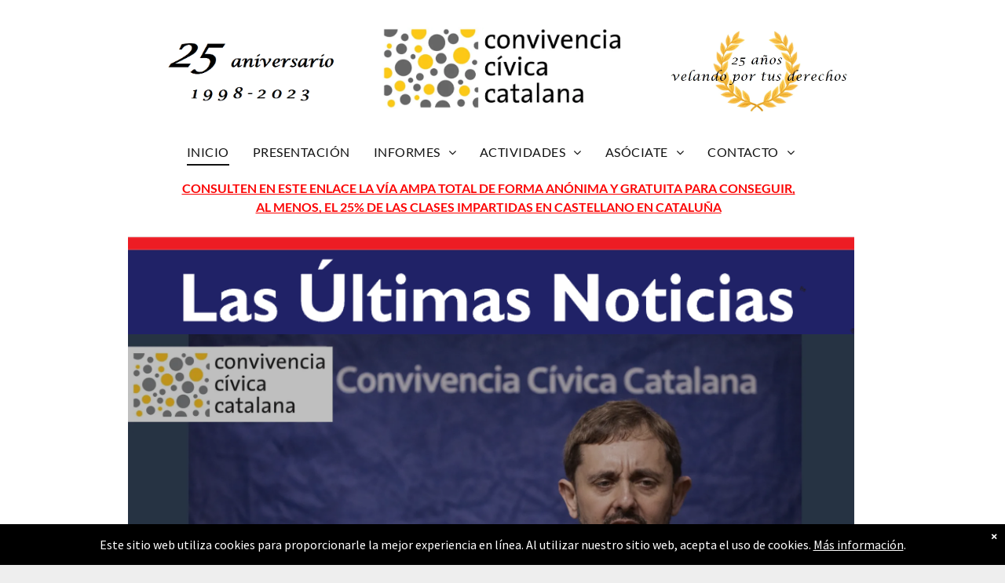

--- FILE ---
content_type: text/html;charset=utf-8
request_url: https://www.convivenciacivicacatalana.org/
body_size: 79416
content:
<!doctype html >
<html xmlns="http://www.w3.org/1999/xhtml" lang="es"
      class="">
<head>
    <meta charset="utf-8">
    




































<script type="text/javascript">
    window._currentDevice = 'desktop';
    window.Parameters = window.Parameters || {
        HomeUrl: 'http://www.convivenciacivicacatalana.org/',
        AccountUUID: 'ec67f6f7a96244188e27982dd3aee63d',
        SystemID: '1AND1_EU_PROD',
        SiteAlias: 'bf3997e5b916407288c721febbfb17fe',
        SiteType: atob('RFVEQU9ORQ=='),
        PublicationDate: 'Fri Jan 02 12:14:30 UTC 2026',
        ExternalUid: '0a020562-fef1-4b83-b923-87617b8964e4',
        IsSiteMultilingual: false,
        InitialPostAlias: '',
        InitialPostPageUuid: '',
        InitialDynamicItem: '',
        DynamicPageInfo: {
            isDynamicPage: false,
            base64JsonRowData: 'null',
        },
        InitialPageAlias: 'home',
        InitialPageUuid: '11d10e4771f342a595e7f42732f7fc5a',
        InitialPageId: '708331066',
        InitialEncodedPageAlias: 'aG9tZQ==',
        InitialHeaderUuid: '18a98d3a8fcb41a1933d4a6605b0e180',
        CurrentPageUrl: '',
        IsCurrentHomePage: true,
        AllowAjax: false,
        AfterAjaxCommand: null,
        HomeLinkText: 'Back To Home',
        UseGalleryModule: false,
        CurrentThemeName: 'Layout Theme',
        ThemeVersion: '500000',
        DefaultPageAlias: '',
        RemoveDID: true,
        WidgetStyleID: null,
        IsHeaderFixed: false,
        IsHeaderSkinny: false,
        IsBfs: true,
        StorePageAlias: 'null',
        StorePagesUrls: 'e30=',
        IsNewStore: 'false',
        StorePath: '',
        StoreId: 'null',
        StoreVersion: 0,
        StoreBaseUrl: '',
        StoreCleanUrl: true,
        StoreDisableScrolling: true,
        IsStoreSuspended: false,
        HasCustomDomain: true,
        SimpleSite: false,
        showCookieNotification: true,
        cookiesNotificationMarkup: ' <div>Este sitio web utiliza cookies para proporcionarle la mejor experiencia en l&iacute;nea. Al utilizar nuestro sitio web, acepta el uso de cookies. <a href=\"\/privacy\" target=\"_blank\">M&aacute;s informaci&oacute;n<\/a>.<\/div> \n',
        translatedPageUrl: '',
        isFastMigrationSite: false,
        sidebarPosition: 'NA',
        currentLanguage: 'es',
        currentLocale: 'es',
        NavItems: '{}',
        errors: {
            general: 'There was an error connecting to the page.<br/> Make sure you are not offline.',
            password: 'Incorrect name/password combination',
            tryAgain: 'Try again'
        },
        NavigationAreaParams: {
            ShowBackToHomeOnInnerPages: true,
            NavbarSize: 4,
            NavbarLiveHomePage: 'http://www.convivenciacivicacatalana.org/',
            BlockContainerSelector: '.dmBody',
            NavbarSelector: '#dmNav:has(a)',
            SubNavbarSelector: '#subnav_main'
        },
        hasCustomCode: false,
        planID: '2410',
        customTemplateId: 'null',
        siteTemplateId: 'null',
        productId: 'DM_DIRECT',
        disableTracking: false,
        pageType: 'FROM_SCRATCH',
        isRuntimeServer: true,
        isInEditor: false,
        hasNativeStore: false,
        defaultLang: 'es',
        hamburgerMigration: null,
        isFlexSite: false
    };

    window.Parameters.LayoutID = {};
    window.Parameters.LayoutID[window._currentDevice] = 6;
    window.Parameters.LayoutVariationID = {};
    window.Parameters.LayoutVariationID[window._currentDevice] = 5;
</script>





















<!-- Injecting site-wide to the head -->




<!-- End Injecting site-wide to the head -->

<!-- Inject secured cdn script -->


<!-- ========= Meta Tags ========= -->
<!-- PWA settings -->
<script>
    function toHash(str) {
        var hash = 5381, i = str.length;
        while (i) {
            hash = hash * 33 ^ str.charCodeAt(--i)
        }
        return hash >>> 0
    }
</script>
<script>
    (function (global) {
    //const cacheKey = global.cacheKey;
    const isOffline = 'onLine' in navigator && navigator.onLine === false;
    const hasServiceWorkerSupport = 'serviceWorker' in navigator;
    if (isOffline) {
        console.log('offline mode');
    }
    if (!hasServiceWorkerSupport) {
        console.log('service worker is not supported');
    }
    if (hasServiceWorkerSupport && !isOffline) {
        window.addEventListener('load', function () {
            const serviceWorkerPath = '/runtime-service-worker.js?v=3';
            navigator.serviceWorker
                .register(serviceWorkerPath, { scope: './' })
                .then(
                    function (registration) {
                        // Registration was successful
                        console.log(
                            'ServiceWorker registration successful with scope: ',
                            registration.scope
                        );
                    },
                    function (err) {
                        // registration failed :(
                        console.log('ServiceWorker registration failed: ', err);
                    }
                )
                .catch(function (err) {
                    console.log(err);
                });
        });

        // helper function to refresh the page
        var refreshPage = (function () {
            var refreshing;
            return function () {
                if (refreshing) return;
                // prevent multiple refreshes
                var refreshkey = 'refreshed' + location.href;
                var prevRefresh = localStorage.getItem(refreshkey);
                if (prevRefresh) {
                    localStorage.removeItem(refreshkey);
                    if (Date.now() - prevRefresh < 30000) {
                        return; // dont go into a refresh loop
                    }
                }
                refreshing = true;
                localStorage.setItem(refreshkey, Date.now());
                console.log('refereshing page');
                window.location.reload();
            };
        })();

        function messageServiceWorker(data) {
            return new Promise(function (resolve, reject) {
                if (navigator.serviceWorker.controller) {
                    var worker = navigator.serviceWorker.controller;
                    var messageChannel = new MessageChannel();
                    messageChannel.port1.onmessage = replyHandler;
                    worker.postMessage(data, [messageChannel.port2]);
                    function replyHandler(event) {
                        resolve(event.data);
                    }
                } else {
                    resolve();
                }
            });
        }
    }
})(window);
</script>
<!-- Add manifest -->
<!-- End PWA settings -->



<link rel="canonical" href="https://www.convivenciacivicacatalana.org/">

<meta id="view" name="viewport" content="initial-scale=1, minimum-scale=1, maximum-scale=5, viewport-fit=cover">
<meta name="apple-mobile-web-app-capable" content="yes">

<!--Add favorites icons-->

<link rel="icon" type="image/x-icon" href="https://cdn.website-editor.net/bf3997e5b916407288c721febbfb17fe/site_favicon_16_1564225799530.ico"/>

<!-- End favorite icons -->
<link rel="preconnect" href="https://le-cdn.website-editor.net/"/>



<!-- render the required CSS and JS in the head section -->
<script id='d-js-dmapi'>
    window.SystemID = '1AND1_EU_PROD';

    if (!window.dmAPI) {
        window.dmAPI = {
            registerExternalRuntimeComponent: function () {
            },
            getCurrentDeviceType: function () {
                return window._currentDevice;
            },
            runOnReady: (ns, fn) => {
                const safeFn = dmAPI.toSafeFn(fn);
                ns = ns || 'global_' + Math.random().toString(36).slice(2, 11);
                const eventName = 'afterAjax.' + ns;

                if (document.readyState === 'complete') {
                    $.DM.events.off(eventName).on(eventName, safeFn);
                    setTimeout(function () {
                        safeFn({
                            isAjax: false,
                        });
                    }, 0);
                } else {
                    window?.waitForDeferred?.('dmAjax', () => {
                        $.DM.events.off(eventName).on(eventName, safeFn);
                        safeFn({
                            isAjax: false,
                        });
                    });
                }
            },
            toSafeFn: (fn) => {
                if (fn?.safe) {
                    return fn;
                }
                const safeFn = function (...args) {
                    try {
                        return fn?.apply(null, args);
                    } catch (e) {
                        console.log('function failed ' + e.message);
                    }
                };
                safeFn.safe = true;
                return safeFn;
            }
        };
    }

    if (!window.requestIdleCallback) {
        window.requestIdleCallback = function (fn) {
            setTimeout(fn, 0);
        }
    }
</script>

<!-- loadCSS function header.jsp-->






<script id="d-js-load-css">
/**
 * There are a few <link> tags with CSS resource in them that are preloaded in the page
 * in each of those there is a "onload" handler which invokes the loadCSS callback
 * defined here.
 * We are monitoring 3 main CSS files - the runtime, the global and the page.
 * When each load we check to see if we can append them all in a batch. If threre
 * is no page css (which may happen on inner pages) then we do not wait for it
 */
(function () {
  let cssLinks = {};
  function loadCssLink(link) {
    link.onload = null;
    link.rel = "stylesheet";
    link.type = "text/css";
  }
  
    function checkCss() {
      const pageCssLink = document.querySelector("[id*='CssLink']");
      const widgetCssLink = document.querySelector("[id*='widgetCSS']");

        if (cssLinks && cssLinks.runtime && cssLinks.global && (!pageCssLink || cssLinks.page) && (!widgetCssLink || cssLinks.widget)) {
            const storedRuntimeCssLink = cssLinks.runtime;
            const storedPageCssLink = cssLinks.page;
            const storedGlobalCssLink = cssLinks.global;
            const storedWidgetCssLink = cssLinks.widget;

            storedGlobalCssLink.disabled = true;
            loadCssLink(storedGlobalCssLink);

            if (storedPageCssLink) {
                storedPageCssLink.disabled = true;
                loadCssLink(storedPageCssLink);
            }

            if(storedWidgetCssLink) {
                storedWidgetCssLink.disabled = true;
                loadCssLink(storedWidgetCssLink);
            }

            storedRuntimeCssLink.disabled = true;
            loadCssLink(storedRuntimeCssLink);

            requestAnimationFrame(() => {
                setTimeout(() => {
                    storedRuntimeCssLink.disabled = false;
                    storedGlobalCssLink.disabled = false;
                    if (storedPageCssLink) {
                      storedPageCssLink.disabled = false;
                    }
                    if (storedWidgetCssLink) {
                      storedWidgetCssLink.disabled = false;
                    }
                    // (SUP-4179) Clear the accumulated cssLinks only when we're
                    // sure that the document has finished loading and the document 
                    // has been parsed.
                    if(document.readyState === 'interactive') {
                      cssLinks = null;
                    }
                }, 0);
            });
        }
    }
  

  function loadCSS(link) {
    try {
      var urlParams = new URLSearchParams(window.location.search);
      var noCSS = !!urlParams.get("nocss");
      var cssTimeout = urlParams.get("cssTimeout") || 0;

      if (noCSS) {
        return;
      }
      if (link.href && link.href.includes("d-css-runtime")) {
        cssLinks.runtime = link;
        checkCss();
      } else if (link.id === "siteGlobalCss") {
        cssLinks.global = link;
        checkCss();
      } 
      
      else if (link.id && link.id.includes("CssLink")) {
        cssLinks.page = link;
        checkCss();
      } else if (link.id && link.id.includes("widgetCSS")) {
        cssLinks.widget = link;
        checkCss();
      }
      
      else {
        requestIdleCallback(function () {
          window.setTimeout(function () {
            loadCssLink(link);
          }, parseInt(cssTimeout, 10));
        });
      }
    } catch (e) {
      throw e
    }
  }
  window.loadCSS = window.loadCSS || loadCSS;
})();
</script>



<script data-role="deferred-init" type="text/javascript">
    /* usage: window.getDeferred(<deferred name>).resolve() or window.getDeferred(<deferred name>).promise.then(...)*/
    function Def() {
        this.promise = new Promise((function (a, b) {
            this.resolve = a, this.reject = b
        }).bind(this))
    }

    const defs = {};
    window.getDeferred = function (a) {
        return null == defs[a] && (defs[a] = new Def), defs[a]
    }
    window.waitForDeferred = function (b, a, c) {
        let d = window?.getDeferred?.(b);
        d
            ? d.promise.then(a)
            : c && ["complete", "interactive"].includes(document.readyState)
                ? setTimeout(a, 1)
                : c
                    ? document.addEventListener("DOMContentLoaded", a)
                    : console.error(`Deferred  does not exist`);
    };
</script>
<style id="forceCssIncludes">
    /* This file is auto-generated from a `scss` file with the same name */

.videobgwrapper{overflow:hidden;position:absolute;z-index:0;width:100%;height:100%;top:0;left:0;pointer-events:none;border-radius:inherit}.videobgframe{position:absolute;width:101%;height:100%;top:50%;left:50%;transform:translateY(-50%) translateX(-50%);object-fit:fill}#dm video.videobgframe{margin:0}@media (max-width:767px){.dmRoot .dmPhotoGallery.newPhotoGallery:not(.photo-gallery-done){min-height:80vh}}@media (min-width:1025px){.dmRoot .dmPhotoGallery.newPhotoGallery:not(.photo-gallery-done){min-height:45vh}}@media (min-width:768px) and (max-width:1024px){.responsiveTablet .dmPhotoGallery.newPhotoGallery:not(.photo-gallery-done){min-height:45vh}}#dm [data-show-on-page-only]{display:none!important}#dmRoot div.stickyHeaderFix div.site_content{margin-top:0!important}#dmRoot div.stickyHeaderFix div.hamburger-header-container{position:relative}
    

</style>
<style id="cssVariables" type="text/css">
    
</style>























<!-- Google Fonts Include -->













<!-- loadCSS function fonts.jsp-->



<link type="text/css" rel="stylesheet" href="https://cdn.website-editor.net/fonts/css2?family=Raleway:ital,wght@0,100..900;1,100..900&family=Lato:ital,wght@0,100;0,300;0,400;0,700;0,900;1,100;1,300;1,400;1,700;1,900&family=Abril+Fatface:ital,wght@0,400&family=Fjalla+One:ital,wght@0,400&family=Vidaloka:ital,wght@0,400&family=Enriqueta:ital,wght@0,400;0,500;0,600;0,700&family=DM+Sans:ital,wght@0,100..1000;1,100..1000&family=Source+Sans+Pro:ital,wght@0,200;0,300;0,400;0,600;0,700;0,900;1,200;1,300;1,400;1,600;1,700;1,900&amp;subset=latin-ext&amp;display=swap"  />





<!-- RT CSS Include d-css-runtime-desktop-one-package-structured-global-->
<link rel="stylesheet" type="text/css" href="https://static-cdn.website-editor.net/mnlt/production/6089/_dm/s/rt/dist/css/d-css-runtime-desktop-one-package-structured-global.min.css" />

<!-- End of RT CSS Include -->

<link type="text/css" rel="stylesheet" href="https://cdn.website-editor.net/WIDGET_CSS/8e5cd9ca741437e79a7f70c919dbf489.css" id="widgetCSS" />

<!-- Support `img` size attributes -->
<style>img[width][height] {
  height: auto;
}</style>

<!-- Support showing sticky element on page only -->
<style>
  body[data-page-alias="home"] #dm [data-show-on-page-only="home"] {
    display: block !important;
  }
</style>

<!-- This is populated in Ajax navigation -->
<style id="pageAdditionalWidgetsCss" type="text/css">
</style>




<!-- Site CSS -->
<link type="text/css" rel="stylesheet" href="https://cdn.website-editor.net/s/bf3997e5b916407288c721febbfb17fe/files/bf3997e5b916407288c721febbfb17fe_withFlex_1.min.css?v=3047&Expires=1770858078&Signature=g1pjgPHgz1g8CPFSriVXwIpLnWsHLZo8~LeBltkivY~WX7W83MRCbBDD5PcIQrmOmJWf3-U9VBrupkpaaV0Njz588AS4NpVSX-kD7~iScUHKd-nyNPzrotCLFZFJCYWKZ1HeiYzPKB0~vEp~qvpwzqFQAyHxj1mEqXqjwtguAkOITE1fq0PI1BtubYQ6iRlUfoQ4kZOl4UWtezzCgvt9jaXp6PJHfyh5U6UD4e6xyiZCZOfsaP8Mfdvd0XxaS7XFfQvlwUNZMPQY690E56lZ3HtYBO1fAy9gXat5txH~ASa3KXwi2sqUV2tsZG-UXmyXH2LhGeoR~punY0kFy72FLg__&Key-Pair-Id=K2NXBXLF010TJW" id="siteGlobalCss" />


<!-- additional css file per platform -->
<link
        type="text/css" rel="stylesheet"
        href="/_dm/s/rt/css/oneUndOne/1and1-runtime.css?version=2026-01-12T13_48_58"
/>


<style id="customWidgetStyle" type="text/css">
    
</style>
<style id="innerPagesStyle" type="text/css">
    
</style>


<style
        id="additionalGlobalCss" type="text/css"
>
</style>

<!-- Page CSS -->
<link type="text/css" rel="stylesheet" href="https://cdn.website-editor.net/s/bf3997e5b916407288c721febbfb17fe/files/bf3997e5b916407288c721febbfb17fe_home_withFlex_1.min.css?v=3047&Expires=1770858078&Signature=jQ2f638qeBzbMbjHqEejyIVQc4De1S-tXeuCTT2TSpSjX0PuWk9OaUJlNwtnakwMcFe6FEIa9K7qsvUxq9L21RpZWEmJ7l-8RBDLw6SssM3Dm8LrHgYNrD4heIDLrFrZcz6TqUfJx3DSvmtlE5SDRc70rmYILE95d5GuNPQzJlJN~56mA58A5MU-tbUBli1S~G3SeY7xgVNz20Lm-gWCldCKWIwxW9ZxSHvYXhxjaDM447Df-UsOxSACQV9rudAhdo2nrPzm3QuRnZDcFFQZ-AuOqlf5kW1c2Dk8WLznplbPwMna72JNp4RZ2UBF0B9DpouUgald6bKeM3VnE3eJ4g__&Key-Pair-Id=K2NXBXLF010TJW" id="homeCssLink" />

<style id="pagestyle" type="text/css">
    
</style>

<style id="pagestyleDevice" type="text/css">
    
</style>

<!-- Flex Sections CSS -->





<style id="globalFontSizeStyle" type="text/css">
    .font-size-20, .size-20, .size-20 > font { font-size: 20px !important; }.font-size-18, .size-18, .size-18 > font { font-size: 18px !important; }
</style>
<style id="pageFontSizeStyle" type="text/css">
</style>




<style id="hideAnimFix">
  .dmDesktopBody:not(.editGrid) [data-anim-desktop]:not([data-anim-desktop='none']), .dmDesktopBody:not(.editGrid) [data-anim-extended] {
    visibility: hidden;
  }

  .dmDesktopBody:not(.editGrid) .dmNewParagraph[data-anim-desktop]:not([data-anim-desktop='none']), .dmDesktopBody:not(.editGrid) .dmNewParagraph[data-anim-extended] {
    visibility: hidden !important;
  }


  #dmRoot:not(.editGrid) .flex-element [data-anim-extended] {
    visibility: hidden;
  }

</style>




<style id="fontFallbacks">
    @font-face {
  font-family: "Raleway Fallback";
  src: local('Arial');
  ascent-override: 89.616%;
  descent-override: 22.3087%;
  size-adjust: 104.892%;
  line-gap-override: 0%;
 }@font-face {
  font-family: "Lato Fallback";
  src: local('Arial');
  ascent-override: 101.3181%;
  descent-override: 21.865%;
  size-adjust: 97.4159%;
  line-gap-override: 0%;
 }@font-face {
  font-family: "Abril Fatface Fallback";
  src: local('Arial');
  ascent-override: 102.6391%;
  descent-override: 28.2306%;
  size-adjust: 103.0796%;
  line-gap-override: 0%;
 }@font-face {
  font-family: "Fjalla One Fallback";
  src: local('Arial');
  ascent-override: 114.9994%;
  descent-override: 28.2767%;
  size-adjust: 87.7212%;
  line-gap-override: 0%;
 }@font-face {
  font-family: "Enriqueta Fallback";
  src: local('Arial');
  ascent-override: 106.5907%;
  descent-override: 25.8312%;
  size-adjust: 101.0407%;
  line-gap-override: 0%;
 }@font-face {
  font-family: "DM Sans Fallback";
  src: local('Arial');
  ascent-override: 94.3696%;
  descent-override: 29.4905%;
  size-adjust: 105.1186%;
  line-gap-override: 0%;
 }
</style>


<!-- End render the required css and JS in the head section -->






<meta property="og:type" content="website">
<meta property="og:url" content="https://www.convivenciacivicacatalana.org/">

  <meta property="og:image" content="https://le-cdn.website-editor.net/s/bf3997e5b916407288c721febbfb17fe/dms3rep/multi/opt/logo-1920w.png?Expires=1770858078&amp;Signature=ZU3dl9kY5CJCH7C6f2B-VRWW9ywocA7fKKGx-hhDyytQV3BT1x1BPSoDE2kzDF58RvjFEyCaDVDhd8imJ00RpwrZ1owJ7AfjKWOh2vu3iNEY8SwPRojE5jeUdxdaRE2ajRTt0kC3cuWZ0AjBLZhfpNetwsOgsXXb7c0~wQ1mIjcYqPMV2tjvbQ1l1qGNIrnSvT1UrPhhTXlM2meBOxDKes~mEEI9pnMFAiK5I4MPcHZugA7-PuU-61F9n86In5Fb~JpGNcpABo187UMfOwRm-3~zUBVsp082X~k4DDfmOwRBSwGDgcYwNDRk1DMChfU8ptSNL0PfttNBwDXIZ4GlcQ__&amp;Key-Pair-Id=K2NXBXLF010TJW"/>
  <title>
    inicio
  </title>
  <meta name="keywords" content="Informes del separatismo catalán, datos oficiales contra el nacionalismo catalán, Convivencia Cívica Catalana, Separatismo, Independencia, España, Español, Castellano, Catalán, Supremacismo racial, Unionismo, Constitución, Inmersión lingüística, sociedad civil catalana, España, partido popular de cataluña, vox de Catalunya, junts Catalunya, erc Catalunya, cup Catalunya, sentencia tsj inmersión lingüística, multas lingüísticas,"/>
  <meta name="description" content="CONVIVENCIA CÍVICA CATALANA es una entidad que defiende derechos de los ciudadanos independiente del poder político catalán."/>

  <meta name="twitter:card" content="summary"/>
  <meta name="twitter:title" content="inicio"/>
  <meta name="twitter:description" content="CONVIVENCIA CÍVICA CATALANA es una entidad que defiende derechos de los ciudadanos independiente del poder político catalán."/>
  <meta property="og:description" content="CONVIVENCIA CÍVICA CATALANA es una entidad que defiende derechos de los ciudadanos independiente del poder político catalán."/>
  <meta property="og:title" content="inicio"/>




<!-- SYS- MUFORDFfRVVfUFJPRA== -->
</head>





















<body id="dmRoot" data-page-alias="home"  class="dmRoot dmDesktopBody fix-mobile-scrolling addCanvasBorder dmResellerSite dmLargeBody "
      style="padding:0;margin:0;"
      
    >
















<!-- ========= Site Content ========= -->
<div id="dm" class='dmwr'>
    
    <div class="dm_wrapper standard-var5 widgetStyle-3 standard">
         <div dmwrapped="true" id="1901957768" class="dm-home-page" themewaschanged="true"> <div dmtemplateid="StandardLayoutMultiD" class="standardHeaderLayout dm-bfs dm-layout-home hasAnimations dmPageBody d-page-1716942098 inputs-css-clean dmFreeHeader" id="dm-outer-wrapper" data-page-class="1716942098" data-soch="true" data-background-parallax-selector=".dmHomeSection1, .dmSectionParallex"> <div id="dmStyle_outerContainer" class="dmOuter"> <div id="dmStyle_innerContainer" class="dmInner"> <div class="dmLayoutWrapper standard-var dmStandardDesktop"> <div> <div id="iscrollBody"> <div id="site_content"> <div class="dmHeaderContainer fHeader d-header-wrapper"> <div id="hcontainer" class="dmHeader p_hfcontainer u_hcontainer" freeheader="true" headerlayout="b58ba5b5703b4cd7b5f5f7951565dc87===horizontal-layout-2"> <div dm:templateorder="85" class="dmHeaderResp dmHeaderStack noSwitch" id="1709005236"> <div class="dmRespRow" id="1385150333"> <div class="dmRespColsWrapper" id="1964303581"> <div class="dmRespCol small-12 large-4 medium-4" id="1087919534"> <div class="imageWidget align-center u_1948273394" data-element-type="image" data-widget-type="image" id="1948273394"> <a href="https://elpais.com/diario/1998/03/07/espana/889225218_850215.html#" id="1700889726" class="" target="_blank" file="false"><img src="https://le-cdn.website-editor.net/s/bf3997e5b916407288c721febbfb17fe/dms3rep/multi/opt/Sin+t%C3%ADtulo1-1920w.png?Expires=1770858078&Signature=mCD9VCUcWkVK8uq~NAKnEWg7sq-6hEV7ijjBfFdKbUEi5G2Tael5vnWWgRRZJXubbp3~~kPOH6F3V9etyqZa-DMsEPN0fdsPVMUqDXdItXYAs8Wv1C9DmCbncs2CqO0W~67AzpGpZW3HTbw8Wn6UWgS7GgRCkjdCKYbT2D0OXpfsxkRZwOwrK15s~I3FK4zmRwdiy6-c~LFYGbnL35l-BDVll~-dtzHu~q2k6s1VWET9pcYuEkLf6zGaKDU4W3ow1b7a5WJx7SlYq82ugYWGdcO3TyCtLJE58VbZJLcKzO5HWcl~90SUtza8RaAKVuOeUo6FA2A6g~ALxBc8SePkPQ__&Key-Pair-Id=K2NXBXLF010TJW" alt="" id="1966363457" class="" data-dm-image-path="https://cdn.website-editor.net/s/bf3997e5b916407288c721febbfb17fe/dms3rep/multi/Sin+t%C3%ADtulo1.png" width="834" height="329" onerror="handleImageLoadError(this)"/></a> 
</div> 
</div> 
 <div class="dmRespCol small-12 large-4 medium-4" id="1841454634"> <div class="u_1262647877 imageWidget align-center" data-element-type="image" data-widget-type="image" id="1262647877"> <a id="1399593846" href="/" file="false"><img src="https://le-cdn.website-editor.net/s/bf3997e5b916407288c721febbfb17fe/dms3rep/multi/opt/logo-9ca0902e-1920w.png?Expires=1770858078&Signature=HuQvngKAmdewG1pS8jbbaSoPd~usSQ8~AJ64FHPs6G2rhw~0NGxD1MVRN9aC1oakKPSZE6UBRhRWZM6To4U46trz~pqgMDLD1Y8Xru8PJuchZR5dgcECtV76ngyOl4MGa5nhDZFb7~zgBhmLHwRSmkMPthedvZXfjuX4QNj5Ck9lFVcBOATgsfAI2RZwZr5G4m7UMjGrduAp44wAQqRAnN2XYE6dYu2xrIW3-uAGY999OAb3Y~6G3PPhzfxs3F-6NZ0Jn3g4g1ymu82rKageWJ7n9sv52K8ZwJTpWTM34ht0hwBshVOn4lNyvXFA3QMnBrQTLfkftLanV8tmduuTMA__&Key-Pair-Id=K2NXBXLF010TJW" id="1696271117" class="" data-dm-image-path="https://cdn.website-editor.net/bf3997e5b916407288c721febbfb17fe/dms3rep/multi/logo-9ca0902e.png" onerror="handleImageLoadError(this)"/></a> 
</div> 
</div> 
 <div class="dmRespCol large-4 medium-4 small-12" id="1408455513"> <div class="u_1515072210 imageWidget align-center" data-element-type="image" data-widget-type="image" id="1515072210"> <a href="https://elpais.com/diario/1998/03/07/espana/889225218_850215.html#" id="1285405074" class="" target="_blank" file="false"><img src="https://le-cdn.website-editor.net/s/bf3997e5b916407288c721febbfb17fe/dms3rep/multi/opt/Sin+t%C3%ADtulo-64f8d129-1920w.png?Expires=1770858078&Signature=HJnsEfy2XEmz~Fie5DoI0edcUq-xuBbu6EHiF84s5z18JO5EdnXrYzUg2Vs9b98zbv8Vqtolp0n7H0sAPI3mP2HWIIRA9z7QP9eY-B-dLM6kLso10VHkHmzwxP0BqlRnkojftXm40fonytFVsqwcn8Psw~FG~k9tq-NrDtgZSwmaTs68jjvqojzCrye6swyKTt1WvkQarLVAHLwO7eSE9K9n9OdRrt0ou1DZQDOMVur64th6FRLvbyY2Y-SnBNnnNtQlX0WZOQbaAk6KWM00SH-nMdXz5iKA1RuMIH~unauMoleMKREnyGeCozJ1kJlMZ5pm6omOx9r-BdQR6Qq~wg__&Key-Pair-Id=K2NXBXLF010TJW" alt="" id="1901908372" class="" data-dm-image-path="https://cdn.website-editor.net/s/bf3997e5b916407288c721febbfb17fe/dms3rep/multi/Sin+t%C3%ADtulo-64f8d129.png" width="855" height="416" onerror="handleImageLoadError(this)"/></a> 
</div> 
</div> 
</div> 
</div> 
 <div class="u_1357876455 dmRespRow" id="1357876455"> <div class="dmRespColsWrapper" id="1060101620"> <div class="dmRespCol large-12 medium-12 small-12 u_1408872768" id="1408872768"> <nav class="u_1799794699 effect-bottom2 main-navigation unifiednav dmLinksMenu" role="navigation" layout-main="horizontal_nav_layout_1" layout-sub="submenu_horizontal_1" data-show-vertical-sub-items="HOVER" id="1799794699" dmle_extension="onelinksmenu" data-element-type="onelinksmenu" data-logo-src="" alt="" data-nav-structure="HORIZONTAL" wr="true" icon="true" surround="true" adwords="" navigation-id="unifiedNav"> <ul role="menubar" class="unifiednav__container  " data-auto="navigation-pages"> <li role="menuitem" class=" unifiednav__item-wrap " data-auto="more-pages" data-depth="0"> <a href="/" class="unifiednav__item  dmNavItemSelected  dmUDNavigationItem_00  " target="" data-target-page-alias="" aria-current="page" data-auto="selected-page"> <span class="nav-item-text " data-link-text="
         INICIO
        " data-auto="page-text-style">INICIO<span class="icon icon-angle-down"></span> 
</span> 
</a> 
</li> 
 <li role="menuitem" class=" unifiednav__item-wrap " data-auto="more-pages" data-depth="0"> <a href="/presentación" class="unifiednav__item  dmUDNavigationItem_010101184074  " target="" data-target-page-alias=""> <span class="nav-item-text " data-link-text="
         PRESENTACIÓN
        " data-auto="page-text-style">PRESENTACI&Oacute;N<span class="icon icon-angle-down"></span> 
</span> 
</a> 
</li> 
 <li role="menuitem" aria-haspopup="true" data-sub-nav-menu="true" class=" unifiednav__item-wrap " data-auto="more-pages" data-depth="0"> <a href="/informes_de_convivencia" class="unifiednav__item  dmUDNavigationItem_010101883900  unifiednav__item_has-sub-nav" target="" data-target-page-alias=""> <span class="nav-item-text " data-link-text="
         INFORMES
        " data-auto="page-text-style">INFORMES<span class="icon icon-angle-down"></span> 
</span> 
</a> 
 <ul role="menu" aria-expanded="false" class="unifiednav__container unifiednav__container_sub-nav" data-depth="0" data-auto="sub-pages"> <li role="menuitem" class=" unifiednav__item-wrap " data-auto="more-pages" data-depth="1"> <a href="/informes" class="unifiednav__item  dmUDNavigationItem_010101873151  " target="" data-target-page-alias=""> <span class="nav-item-text " data-link-text="
           INFORMES DE ECONOMÍA
          " data-auto="page-text-style">INFORMES DE ECONOM&Iacute;A<span class="icon icon-angle-right"></span> 
</span> 
</a> 
</li> 
 <li role="menuitem" class=" unifiednav__item-wrap " data-auto="more-pages" data-depth="1"> <a href="/informes2" class="unifiednav__item  dmUDNavigationItem_010101110481  " target="" data-target-page-alias=""> <span class="nav-item-text " data-link-text="
           INFORMES DE LA LENGUA
          " data-auto="page-text-style">INFORMES DE LA LENGUA<span class="icon icon-angle-right"></span> 
</span> 
</a> 
</li> 
 <li role="menuitem" class=" unifiednav__item-wrap " data-auto="more-pages" data-depth="1"> <a href="/informes-varios" class="unifiednav__item  dmUDNavigationItem_010101968630  " target="" data-target-page-alias=""> <span class="nav-item-text " data-link-text="
           INFORMES VARIOS
          " data-auto="page-text-style">INFORMES VARIOS<span class="icon icon-angle-right"></span> 
</span> 
</a> 
</li> 
</ul> 
</li> 
 <li role="menuitem" aria-haspopup="true" data-sub-nav-menu="true" class=" unifiednav__item-wrap " data-auto="more-pages" data-depth="0"> <a href="/actividades-de-convivencia" class="unifiednav__item  dmUDNavigationItem_010101518075  unifiednav__item_has-sub-nav" target="" data-target-page-alias=""> <span class="nav-item-text " data-link-text="
         ACTIVIDADES
        " data-auto="page-text-style">ACTIVIDADES<span class="icon icon-angle-down"></span> 
</span> 
</a> 
 <ul role="menu" aria-expanded="false" class="unifiednav__container unifiednav__container_sub-nav" data-depth="0" data-auto="sub-pages"> <li role="menuitem" class=" unifiednav__item-wrap " data-auto="more-pages" data-depth="1"> <a href="/articulos-de-socios-y-cartas-al-director" class="unifiednav__item  dmUDNavigationItem_010101865956  " target="" data-target-page-alias=""> <span class="nav-item-text " data-link-text="
           ARTÍCULOS DE NUESTROS SOCIOS Y CARTAS AL DIRECTOR
          " data-auto="page-text-style">ART&Iacute;CULOS DE NUESTROS SOCIOS Y CARTAS AL DIRECTOR<span class="icon icon-angle-right"></span> 
</span> 
</a> 
</li> 
 <li role="menuitem" class=" unifiednav__item-wrap " data-auto="more-pages" data-depth="1"> <a href="/ccc-en-los-medios" class="unifiednav__item  dmUDNavigationItem_010101884806  " target="" data-target-page-alias=""> <span class="nav-item-text " data-link-text="
         CCC EN LOS MEDIOS
        " data-auto="page-text-style">CCC EN LOS MEDIOS<span class="icon icon-angle-right"></span> 
</span> 
</a> 
</li> 
 <li role="menuitem" class=" unifiednav__item-wrap " data-auto="more-pages" data-depth="1"> <a href="/denuncias-de-convivencia-civica-catalana" class="unifiednav__item  dmUDNavigationItem_010101744604  " target="" data-target-page-alias=""> <span class="nav-item-text " data-link-text="
           DENUNCIAS
          " data-auto="page-text-style">DENUNCIAS<span class="icon icon-angle-right"></span> 
</span> 
</a> 
</li> 
 <li role="menuitem" class=" unifiednav__item-wrap " data-auto="more-pages" data-depth="1"> <a href="/copia-de-demanda-colectiva-por-el-daño-empresarial" class="unifiednav__item  dmUDNavigationItem_010101457041  " target="" data-target-page-alias=""> <span class="nav-item-text " data-link-text="
           PROTEGER EL CASTELLANO
          " data-auto="page-text-style">PROTEGER EL CASTELLANO<span class="icon icon-angle-right"></span> 
</span> 
</a> 
</li> 
 <li role="menuitem" class=" unifiednav__item-wrap " data-auto="more-pages" data-depth="1"> <a href="/newpagea017d50c" class="unifiednav__item  dmUDNavigationItem_01010186760  " target="" data-target-page-alias=""> <span class="nav-item-text " data-link-text="
           ASAMBLEA 20 DE ENERO 2020 ¡PASAMOS A LOS HECHOS!
          " data-auto="page-text-style">ASAMBLEA 20 DE ENERO 2020 &iexcl;PASAMOS A LOS HECHOS!<span class="icon icon-angle-right"></span> 
</span> 
</a> 
</li> 
 <li role="menuitem" class=" unifiednav__item-wrap " data-auto="more-pages" data-depth="1"> <a href="/newpage23476ec5" class="unifiednav__item  dmUDNavigationItem_010101522979  " target="" data-target-page-alias=""> <span class="nav-item-text " data-link-text="
           BILINGÜISMO EN ENSEÑANZA
          " data-auto="page-text-style">BILING&Uuml;ISMO EN ENSE&Ntilde;ANZA<span class="icon icon-angle-right"></span> 
</span> 
</a> 
</li> 
 <li role="menuitem" class=" unifiednav__item-wrap " data-auto="more-pages" data-depth="1"> <a href="/xvii-premios-ccc" class="unifiednav__item  dmUDNavigationItem_01010182951  " target="" data-target-page-alias=""> <span class="nav-item-text " data-link-text="
           XVII PREMIOS CCC
          " data-auto="page-text-style">XVII PREMIOS CCC<span class="icon icon-angle-right"></span> 
</span> 
</a> 
</li> 
 <li role="menuitem" class=" unifiednav__item-wrap " data-auto="more-pages" data-depth="1"> <a href="/newpage19c1f76e" class="unifiednav__item  dmUDNavigationItem_010101658686  " target="" data-target-page-alias=""> <span class="nav-item-text " data-link-text="
           CAMPAÑA 2019 POR EL BILINGÜISMO EN LA ENSEÑANZA
          " data-auto="page-text-style">CAMPA&Ntilde;A 2019 POR EL BILING&Uuml;ISMO EN LA ENSE&Ntilde;ANZA<span class="icon icon-angle-right"></span> 
</span> 
</a> 
</li> 
 <li role="menuitem" class=" unifiednav__item-wrap " data-auto="more-pages" data-depth="1"> <a href="/libros-recomendados" class="unifiednav__item  dmUDNavigationItem_010101284453  " target="" data-target-page-alias=""> <span class="nav-item-text " data-link-text="
           LIBROS RECOMENDADOS
          " data-auto="page-text-style">LIBROS RECOMENDADOS<span class="icon icon-angle-right"></span> 
</span> 
</a> 
</li> 
 <li role="menuitem" class=" unifiednav__item-wrap " data-auto="more-pages" data-depth="1"> <a href="/en-memoria-de-las-victimas-del-terrorismo" class="unifiednav__item  dmUDNavigationItem_010101363492  " target="" data-target-page-alias=""> <span class="nav-item-text " data-link-text="
           EN MEMORIA DE LAS VICTIMAS DEL TERRORISMO
          " data-auto="page-text-style">EN MEMORIA DE LAS VICTIMAS DEL TERRORISMO<span class="icon icon-angle-right"></span> 
</span> 
</a> 
</li> 
 <li role="menuitem" class=" unifiednav__item-wrap " data-auto="more-pages" data-depth="1"> <a href="/en-la-ciudad-de-la-justicia-también-en-castellano" class="unifiednav__item  dmUDNavigationItem_010101226723  " target="" data-target-page-alias=""> <span class="nav-item-text " data-link-text="
           EN LA CIUDAD DE LA JUSTICIA TAMBIÉN EN CASTELLANO
          " data-auto="page-text-style">EN LA CIUDAD DE LA JUSTICIA TAMBI&Eacute;N EN CASTELLANO<span class="icon icon-angle-right"></span> 
</span> 
</a> 
</li> 
 <li role="menuitem" class=" unifiednav__item-wrap " data-auto="more-pages" data-depth="1"> <a href="/concurso-literario-en-aragonés-oriental" class="unifiednav__item  dmUDNavigationItem_010101504130  " target="" data-target-page-alias=""> <span class="nav-item-text " data-link-text="
           CONCURSO LITERARIO EN ARAGONES ORIENTAL
          " data-auto="page-text-style">CONCURSO LITERARIO EN ARAGONES ORIENTAL<span class="icon icon-angle-right"></span> 
</span> 
</a> 
</li> 
</ul> 
</li> 
 <li role="menuitem" aria-haspopup="true" data-sub-nav-menu="true" class=" unifiednav__item-wrap " data-auto="more-pages" data-depth="0"> <a href="/colabora" class="unifiednav__item  dmUDNavigationItem_010101685055  unifiednav__item_has-sub-nav" target="" data-target-page-alias=""> <span class="nav-item-text " data-link-text="
         ASÓCIATE
        " data-auto="page-text-style">AS&Oacute;CIATE<span class="icon icon-angle-down"></span> 
</span> 
</a> 
 <ul role="menu" aria-expanded="false" class="unifiednav__container unifiednav__container_sub-nav" data-depth="0" data-auto="sub-pages"> <li role="menuitem" class=" unifiednav__item-wrap " data-auto="more-pages" data-depth="1"> <a href="/hazte-socio" class="unifiednav__item  dmUDNavigationItem_010101244253  " target="" data-target-page-alias=""> <span class="nav-item-text " data-link-text="
           HAZTE SOCIO
          " data-auto="page-text-style">HAZTE SOCIO<span class="icon icon-angle-right"></span> 
</span> 
</a> 
</li> 
 <li role="menuitem" class=" unifiednav__item-wrap " data-auto="more-pages" data-depth="1"> <a href="/hazte-voluntario" class="unifiednav__item  dmUDNavigationItem_010101657871  " target="" data-target-page-alias=""> <span class="nav-item-text " data-link-text="
           HAZTE VOLUNTARIO
          " data-auto="page-text-style">HAZTE VOLUNTARIO<span class="icon icon-angle-right"></span> 
</span> 
</a> 
</li> 
 <li role="menuitem" class=" unifiednav__item-wrap " data-auto="more-pages" data-depth="1"> <a href="/donativos" class="unifiednav__item  dmUDNavigationItem_010101315720  " target="" data-target-page-alias=""> <span class="nav-item-text " data-link-text="
           DONATIVOS
          " data-auto="page-text-style">DONATIVOS<span class="icon icon-angle-right"></span> 
</span> 
</a> 
</li> 
</ul> 
</li> 
 <li role="menuitem" aria-haspopup="true" data-sub-nav-menu="true" class=" unifiednav__item-wrap " data-auto="more-pages" data-depth="0"> <a href="/contacto" class="unifiednav__item  dmUDNavigationItem_010101141789  unifiednav__item_has-sub-nav" target="" data-target-page-alias=""> <span class="nav-item-text " data-link-text="
         CONTACTO
        " data-auto="page-text-style">CONTACTO<span class="icon icon-angle-down"></span> 
</span> 
</a> 
 <ul role="menu" aria-expanded="false" class="unifiednav__container unifiednav__container_sub-nav" data-depth="0" data-auto="sub-pages"> <li role="menuitem" class=" unifiednav__item-wrap " data-auto="more-pages" data-depth="1"> <a href="/por-email" class="unifiednav__item  dmUDNavigationItem_010101687401  " target="" data-target-page-alias=""> <span class="nav-item-text " data-link-text="
           POR EMAIL
          " data-auto="page-text-style">POR EMAIL<span class="icon icon-angle-right"></span> 
</span> 
</a> 
</li> 
</ul> 
</li> 
</ul> 
</nav> 
 <div class="u_1885147877 dmNewParagraph" data-element-type="paragraph" data-version="5" id="1885147877" data-styletopreserve="{" background-image":""}"=""><p class="text-align-center"><a href="https://www.youtube.com/embed/3iIrgP4MfGc" target="_blank" runtime_url="https://www.youtube.com/embed/3iIrgP4MfGc" type="url" style="font-weight: bold; display: unset; color: rgb(251, 5, 5);">CONSULTEN EN ESTE ENLACE LA V&Iacute;A AMPA TOTAL DE FORMA AN&Oacute;NIMA Y GRATUITA PARA CONSEGUIR, AL MENOS, EL 25% DE LAS CLASES IMPARTIDAS EN CASTELLANO EN CATALU&Ntilde;A</a></p></div> 
</div> 
</div> 
</div> 
</div> 
</div> 
</div> 
 <div class="dmRespRow dmRespRowStable dmRespRowNoPadding dmPageTitleRow "> <div class="dmRespColsWrapper"> <div class="large-12 dmRespCol"> <div id="innerBar" class="innerBar lineInnerBar dmDisplay_None"> <div class="titleLine display_None"><hr/></div> 
<!-- Page title is hidden in css for new responsive sites. It is left here only so we don't break old sites. Don't copy it to new layouts --> <div id="pageTitleText"></div> 
 <div class="titleLine display_None"><hr/></div> 
</div> 
</div> 
</div> 
</div> 
 <div dmwrapped="true" id="dmFirstContainer" class="dmBody u_dmStyle_template_home dm-home-page" themewaschanged="true"> <div id="allWrapper" class="allWrapper"><!-- navigation placeholders --> <div id="dm_content" class="dmContent" role="main"> <div dm:templateorder="170" class="dmHomeRespTmpl mainBorder dmRespRowsWrapper dmFullRowRespTmpl" id="1716942098"> <div class="u_1927537187 dmRespRow hasBackgroundOverlay hide-for-large hide-for-medium" style="text-align: center;" id="1927537187"> <div class="dmRespColsWrapper" id="1488836105"> <div class="dmRespCol small-12 medium-12 large-12" id="1633451865"> <span id="1839674553"></span> 
 <div class="u_1226457744 align-center text-align-center dmSocialHub gapSpacing" id="1226457744" dmle_extension="social_hub" data-element-type="social_hub" wr="true" networks="" icon="true" surround="true" adwords=""> <div class="socialHubWrapper"> <div class="socialHubInnerDiv "> <a href="https://twitter.com/CCivicaCatalana?t=dEd0H4ioEEcJ2rHx_enF7w&amp;s=09" target="_blank" dm_dont_rewrite_url="true" aria-label="twitter" onclick="dm_gaq_push_event &amp;&amp; dm_gaq_push_event(&apos;socialLink&apos;, &apos;click&apos;, &apos;Twitter&apos;)"> <span class="dmSocialTwitter dm-social-icons-twitter oneIcon socialHubIcon style8" aria-hidden="true" data-hover-effect=""></span> 
</a> 
 <a href="mailto:info@convivenciacivicacatalana.org" dm_dont_rewrite_url="true" aria-label="email" onclick="dm_gaq_push_event &amp;&amp; dm_gaq_push_event(&apos;socialLink&apos;, &apos;click&apos;, &apos;Email&apos;)"> <span class="dmSocialEmail dm-social-icons-email oneIcon socialHubIcon style8" aria-hidden="true" data-hover-effect=""></span> 
</a> 
 <a href="https://wa.me/647705842" target="_blank" dm_dont_rewrite_url="true" aria-label="whatsapp" onclick="dm_gaq_push_event &amp;&amp; dm_gaq_push_event(&apos;socialLink&apos;, &apos;click&apos;, &apos;Whatsapp&apos;)"> <span class="dmSocialWhatsapp dm-social-icons-whatsapp oneIcon socialHubIcon style8" aria-hidden="true" data-hover-effect=""></span> 
</a> 
 <a href="https://es-es.facebook.com/ConvivenciaCivicaCatalana" target="_blank" dm_dont_rewrite_url="true" aria-label="facebook" onclick="dm_gaq_push_event &amp;&amp; dm_gaq_push_event(&apos;socialLink&apos;, &apos;click&apos;, &apos;Facebook&apos;)"> <span class="dmSocialFacebook dm-social-icons-facebook oneIcon socialHubIcon style8" aria-hidden="true" data-hover-effect=""></span> 
</a> 
 <a href="https://www.youtube.com/@ConvivenciaCivicaCatalana" target="_blank" dm_dont_rewrite_url="true" aria-label="youtube" onclick="dm_gaq_push_event &amp;&amp; dm_gaq_push_event(&apos;socialLink&apos;, &apos;click&apos;, &apos;Youtube&apos;)"> <span class="dmSocialYoutube dm-social-icons-youtube oneIcon socialHubIcon style8" aria-hidden="true" data-hover-effect=""></span> 
</a> 
</div> 
</div> 
</div> 
</div> 
</div> 
</div> 
 <div class="u_1179616395 dmRespRow" id="1179616395"> <div class="dmRespColsWrapper" id="1422630051"> <div class="dmRespCol small-12 u_1919859809 medium-12 large-12" id="1919859809"> <div class="u_1876906825 imageWidget align-center" data-element-type="image" data-widget-type="image" id="1876906825"><img src="https://le-cdn.website-editor.net/s/bf3997e5b916407288c721febbfb17fe/dms3rep/multi/opt/Sin+t%C3%ADtulo-a8ff9554-1920w.png?Expires=1770858078&Signature=MpQtyIgW~tEgnjqR5t5X8ItgkNhcK6sByWiYvekCoXbFBl0SqlAhpCptbguJ~QWgVDY4~6TD2wx-9HmEM8GwJolLejfqITXtxG4eLf8K4Zsd4MDW4I0IGn4KgmcnR9bCKqRrFO3W6RW8eoU6IJlUFLtMvEhwUfQRPhy0t3CCFCSu9kO6lPekq188J2WzaEhxCNYXMaXjq-CY-LrYytYQbDyeckKn3r~vMKwcrk6fmV4qOmwMUiuZEJKZHREajfGg6zBxaWdFRcOUxOpsSSrglOCe5covvWz4XxKeBOEff9pv056NDc9FvLs19HlxbkSqaePsJaZIamW72A8f8LqBrw__&Key-Pair-Id=K2NXBXLF010TJW" alt="" id="1390538851" class="" data-dm-image-path="https://cdn.website-editor.net/s/bf3997e5b916407288c721febbfb17fe/dms3rep/multi/Sin+t%C3%ADtulo-a8ff9554.png" width="841" height="114" onerror="handleImageLoadError(this)"/></div> 
 <div class="u_1596016474 flex-container dmImageSlider dmNoMargin dmNoMark" data-widget-type="imageSlider" dmle_volatile_widget="true" data-element-type="dSliderId" id="1596016474"> <div class="flexslider ed-version nav-layout-1" sliderscriptparams="{'stretch':true,'animation':true,'randomize':false,'directionNav':true,'isAutoPlay':true,'isFade':true,'controlNav':false,'slideshowSpeed':7000,'animationDuration':600,'pausePlay':true,'prevText':'','nextText':''}" id="1650341708" layout="bottom"> <ul class="slides" id="1228951960"> <li layout="center" position="center" animation="fadeInUp" show-content="true" color-overlay="true" text-background="true" id="1857678813" class="u_1857678813"> <a href="https://cdn.website-editor.net/s/bf3997e5b916407288c721febbfb17fe/files/uploaded/Carta+Fin+de+A%C3%B1o+del+Presidente+de+Convivencia.pdf?Expires=1770858078&Signature=fycX6Ed5TE5WZ1qeJIlJWNkP2D0x78hAgPrfhghJwg0ggVOcqWmoWOtsSiABHQxlvVFh7uYhHBxca31-MVb0osybGJqambQeUjf2Jz720ABTfH2TZ7ZCmw8191aX8bOYFS~ZTzVGtfj8AjV-cqPfYer2D7tEJboVOBHsffOgj7BN7JfmOIIlIhPinergB8iQjVP7SGbCyBrP3Xv8SY39wlrjg~HEjshPDy-n2eudi2DWDf8ULqQ3kaUZABqdsDAiQEUC4ny81u4jUW9m7--9A0VkJInDmFVybca0jWztAJ2WpeVUvQi2PtTudNHiezxE36SedPPSDTwSK-ysmN4SSQ__&Key-Pair-Id=K2NXBXLF010TJW" id="1587643731" file="true" target="_blank" class="u_1587643731"><img dm="true" src="https://le-cdn.website-editor.net/s/bf3997e5b916407288c721febbfb17fe/dms3rep/multi/opt/antel+escolano+carta+fin+de+a%C3%B1o+balance-1920w.png?Expires=1770858078&Signature=WF-YMZxwP-xAOG2FCe7~fQ9Xi1XRcvdr69uZWO1NPgU2BYiTHwtlA8lLRgyRfwJnxIyGN83aRJFEfc3z8NytdCGZaC4SbmsUMgx5nP6iX2kjtI6wcAMMeLHi6yxBC5tBbeMTU~fdV45PUWXqdFkAXcIHrcN2IVbunbF-TmNsMahP0kbtWsZEmX5PPSAX75LqvbINYaurMU4fD8o9H8tBUxd2rF85P14ELAI~EEgBWtWvbVS-MElneui1Pu6Dm~xSxLcukrW6RUchc-yMM7TEL~2qALQVz0KhAH7h68VL2SQVRqWybaFuCuhaX7vyB17kdg3MqSN7D6D7gBID5c5E1w__&Key-Pair-Id=K2NXBXLF010TJW" id="1534727157" onerror="handleImageLoadError(this)"/></a> 
 <div class="color-overlay" id="1064766416"></div> 
 <div class="slide-inner" id="1546192396"> <div class="text-wrapper" id="1992027598"> <h3 class="slide-title" id="1725851266">T&iacute;tulo de diapositiva</h3> 
 <div class="slide-text richText" id="1991842283" style=""><p class="rteBlock">Carta del Presidente de CCC 2025</p></div> 
</div> 
 <div class="slide-button dmWidget clearfix" id="1958060494"> <span class="iconBg" id="1341942289"> <span class="icon hasFontIcon icon-star" id="1683574907"></span> 
</span> 
 <span class="text" id="1524533720">Bot&oacute;n</span> 
</div> 
</div> 
</li> 
 <li layout="center" position="center" animation="fadeInUp" show-content="true" color-overlay="true" text-background="true" id="1186554962"> <a href="https://www.atresplayer.com/antena3/programas/espejo-publico/diciembre-2025/17-12-25-elisa-beni-aliviada-por-el-informe-del-cni-que-causo-el-cortocircuito-del-psoe-sanchez-tenia-decidido-enviara-a-abalos-a-defensa_694275de849bc10007abbc6c/" id="1815020614" class="" target="_blank" file="false"><img dm="true" src="https://le-cdn.website-editor.net/s/bf3997e5b916407288c721febbfb17fe/dms3rep/multi/opt/a3-1920w.png?Expires=1770858078&Signature=me-njti6PQG~dU3KTc1PDUy5PpqMBMkysBaD2TERFkB69oa~lEM7nCs9Y0198tkNKJ6KehvGX3eVMMDkM~4yq9MlZOOTuKExat3ZllmDjn7QzdieJge3lkCgxE7Rz7y1kY0meBHMPytPTtZjloC6rTdmhL-HELvW-87lREAasoAt3AHog-Pje6RRprIdK7xxFnwDmIkXk1MAoDPtn-pikPMEnC6Psv1R87qIwQKWwlWQCiwXk~uMP2RotpTJ2hRlPtjEh-1n3SGStWWOInoFVNOahQywZOPWU8Plgpe-op9BV7rvOBOh1FAlvXZUfBkL39ZiP~TaQBPJKhdYHdmveg__&Key-Pair-Id=K2NXBXLF010TJW" id="1820887849" onerror="handleImageLoadError(this)"/></a> 
 <div class="color-overlay" id="1886070453"></div> 
 <div class="slide-inner" id="1985352405"> <div class="text-wrapper" id="1526376638"> <h3 class="slide-title" id="1767259545">T&iacute;tulo de diapositiva</h3> 
 <div class="slide-text richText" id="1008815197"><p class="rteBlock">CCC EN&nbsp;</p><p class="rteBlock">ESPEJO P&Uacute;BLICO 17/12 MINUTO 11:25</p></div> 
</div> 
 <div class="slide-button dmWidget clearfix" id="1291939230"> <span class="iconBg" id="1918730265"> <span class="icon hasFontIcon icon-star" id="1030710113"></span> 
</span> 
 <span class="text" id="1728787870">Bot&oacute;n</span> 
</div> 
</div> 
</li> 
 <li layout="center" position="center" animation="fadeInUp" show-content="true" color-overlay="true" text-background="true" id="1491353212" class="u_1491353212"> <a href="https://www.elmundo.es/cataluna/2025/10/16/68efd948fdddff233c8b458e.html" id="1162421883" class="" target="_blank" file="false"><img dm="true" src="https://le-cdn.website-editor.net/s/bf3997e5b916407288c721febbfb17fe/dms3rep/multi/opt/Sin+t%C3%ADtulo-b6250dd5-1920w.png?Expires=1770858078&Signature=X3~14RX49U1Rf125G4UJdsLPhxjhAbEc0VA8pMXPaUHzJ0UuuuuJ7k5VfIBMeZkLg7QVFWtVNh98r2I-I~2NaExpd0qrb0nj-KHy~[base64]~4-aV2VYKbsAM-gOl4K84W8w__&Key-Pair-Id=K2NXBXLF010TJW" id="1065751724" class="" onerror="handleImageLoadError(this)"/></a> 
 <div class="color-overlay" id="1158492391"></div> 
 <div class="slide-inner" id="1119838692"> <div class="text-wrapper" id="1190331318"> <h3 class="slide-title" id="1552252634">T&iacute;tulo de diapositiva</h3> 
 <div class="slide-text richText" id="1329202784"><p class="rteBlock">&quot;La noticia ha sentado como un tiro a buena parte del independentismo, y ha provocado que incluso el l&iacute;der de Junts, Carles Puigdemont haya entrado al trapo&quot;</p></div> 
</div> 
 <div class="slide-button dmWidget clearfix" id="1677311547"> <span class="iconBg" id="1649288431"> <span class="icon hasFontIcon icon-star" id="1466895370"></span> 
</span> 
 <span class="text" id="1666205350">Bot&oacute;n</span> 
</div> 
</div> 
</li> 
 <li layout="center" position="center" animation="fadeInUp" show-content="true" color-overlay="true" text-background="true" id="1094590957" class="u_1094590957"> <a id="1462259805" file="false" class="" target="_blank" href="https://youtu.be/_-dMRGdK4zY?si=_mvD8QfDH6kKGp6f"><img dm="true" src="https://le-cdn.website-editor.net/s/bf3997e5b916407288c721febbfb17fe/dms3rep/multi/opt/Sin-t-C3-ADtulo-3fd7ff30-1920w.png?Expires=1770858078&Signature=AvYkhvX7PUsJlnIWYyY2FKnwdA5izvX3INrq1Fuv6vLQlkh47XtwvqRp4a9LEgwQWsGdhUMsb6DavHA9kYoDNFIY3JdMu2VMIn1Zr~[base64]&Key-Pair-Id=K2NXBXLF010TJW" id="1976691659" class="" onerror="handleImageLoadError(this)"/></a> 
 <div class="color-overlay" id="1797577840"></div> 
 <div class="slide-inner" id="1786909192"> <div class="text-wrapper" id="1344321391"> <h3 class="slide-title" id="1988505115">T&iacute;tulo de diapositiva</h3> 
 <div class="slide-text richText" id="1736897374"><p class="rteBlock">La iniciativa ciudadana, promovida por Convivencia C&iacute;vica Catalana y que reuni&oacute; en junio 4.000 firmas v&aacute;lidas, ha recibido los votos a favor de PP y Vox y en contra del resto de grupos: Junts, PSC, Barcelona en Com&uacute; y Esquerra Republicana.</p></div> 
</div> 
 <div class="slide-button dmWidget clearfix" id="1066689744"> <span class="iconBg" id="1003065474"> <span class="icon hasFontIcon icon-star" id="1845364315"></span> 
</span> 
 <span class="text" id="1052460804">Bot&oacute;n</span> 
</div> 
</div> 
</li> 
 <li layout="center" position="center" animation="fadeInUp" show-content="true" color-overlay="true" text-background="true" id="1688861849" class="u_1688861849"> <a id="1899097506" class="" target="_blank" href="https://www.elmundo.es/cataluna/2025/09/12/68c31aeefc6c8372668b459e.html" file="false"><img dm="true" src="https://le-cdn.website-editor.net/s/bf3997e5b916407288c721febbfb17fe/dms3rep/multi/opt/Screenshot-2025-09-14-15.08.52-f27cc6a8-1920w.png?Expires=1770858078&Signature=M69s0fJjOzfXJt~OMaaGm9zOSdtnYe8oJ8pKPYM0B2mb7~58DD4HqwESAS5yZaIfWMumX6R41gZrs0h1yvw93KPbccViCmRUkOqkUpy6apP-yCwuX1ChFKlszSYphTB-20O~XKzA0eRTSSWrKBukmTHpZV28HbUX5LF~u6BrD5O~uiuGVLQZZJaNg9OQJ0EVQvcIvVRV-RsMv08ZAHwoNw4Pab3L7kK~-pyHaq0o1UVfrgaacrao88GY8aD5gDZcqoS36UMX~h5NxVARFQnwu4T~jkZ9rvZhHsZPCwc1feMnMm7LQ2P9KHdfaE~uB0TJoypwO990AqbO1u6jf1cbtw__&Key-Pair-Id=K2NXBXLF010TJW" id="1152934932" class="" onerror="handleImageLoadError(this)"/></a> 
 <div class="color-overlay" id="1743224645"></div> 
 <div class="slide-inner" id="1818369474"> <div class="text-wrapper" id="1056150432"> <h3 class="slide-title" id="1346389361">T&iacute;tulo de diapositiva</h3> 
 <div class="slide-text richText" id="1848446900"><p class="rteBlock">Nada que celebrar, no nos sentimos interpelados por una Diada excluyente</p></div> 
</div> 
 <div class="slide-button dmWidget clearfix" id="1376899086"> <span class="iconBg" id="1828917908"> <span class="icon hasFontIcon icon-star" id="1647063588"></span> 
</span> 
 <span class="text" id="1041855179">Bot&oacute;n</span> 
</div> 
</div> 
</li> 
 <li layout="center" position="center" animation="fadeInUp" show-content="true" color-overlay="true" text-background="true" id="1330562055" class="u_1330562055"> <a href="https://www.eldebate.com/espana/cataluna/20250904/nivel-desproporcionado-catalan-pide-batea-alella-b1-operario-mantenimiento-limpieza_331393.html" id="1646166838" class="" target="_blank" file="false"><img dm="true" src="https://le-cdn.website-editor.net/s/bf3997e5b916407288c721febbfb17fe/dms3rep/multi/opt/Sin+t%C3%ADtulo-180adc21-1920w.png?Expires=1770858078&Signature=sSXe1Dfnt49twL9FdP8MbXG6ga9IKO~cbrxr-85elXpcYKZNHJrHMkrkhBt2URhKDFdpvldNEAA-OoWkx4ZHPJKNryu~pEMf~P1SpxHn0A74FdKE4YMOhZ-vc2G7VGBS4m0~[base64]&Key-Pair-Id=K2NXBXLF010TJW" id="1138972680" class="" onerror="handleImageLoadError(this)"/></a> 
 <div class="color-overlay" id="1147683881"></div> 
 <div class="slide-inner" id="1402579280"> <div class="text-wrapper" id="1470794243"> <h3 class="slide-title" id="1575590370">T&iacute;tulo de diapositiva</h3> 
 <div class="slide-text richText" id="1063720298"><p class="rteBlock">Presentamos un recurso contra las bases del concurso p&uacute;blico por requisito de nivel de catal&aacute;n desproporcionado</p></div> 
</div> 
 <div class="slide-button dmWidget clearfix" id="1387318593"> <span class="iconBg" id="1203930894"> <span class="icon hasFontIcon icon-star" id="1464505897"></span> 
</span> 
 <span class="text" id="1758486064">Bot&oacute;n</span> 
</div> 
</div> 
</li> 
 <li layout="center" position="center" animation="fadeInUp" show-content="true" color-overlay="true" text-background="true" id="1883391832" class="u_1883391832"> <a href="https://cdn.website-editor.net/s/bf3997e5b916407288c721febbfb17fe/files/uploaded/ccc+en+el+pleno+de+sants-6dd604e3.png?Expires=1770858078&Signature=OHnM3Z5LolywEIX8KzcMUuOeGv6mqdoOE4Vaor7ok95Hv2uHthEBdVNz7WClUy-RB4aqrQ~KVo7mAYacnPtoe5iVExYQp5UIu1xQagi6mm6jRTgigZ1kwZcbhuIU5A0Gi7L6J~ejSfm2UM3By6rkIk0792PYGDCx-eYMoLm00-Nmqsql4GpgVZiapAaGBAb3S-Vjp1CPXmsCRdUVw2h4R00fAri~T~HClgCl08jhBS-hikpk2hXU7mf8pd45vUG0SHQ7vjm4HM8BJn-3lJAe1ISVlDas6qVrOif~ddZC92bbeH0yWZocA9zd5IOsJo2pw-Rn-QlKixuyQjwryUvW5g__&Key-Pair-Id=K2NXBXLF010TJW" id="1632836880" file="true" target="_blank" class="u_1632836880"><img dm="true" src="https://le-cdn.website-editor.net/s/bf3997e5b916407288c721febbfb17fe/dms3rep/multi/opt/ccc+en+el+pleno+de+sants-1920w.png?Expires=1770858078&Signature=qKPbybIQou-8BaONoS5WDzRrHWFaWDcph60yf18PLJeskiCrsGFTGSkAHX5mSQrhZgoATZ9cHYPOjZkHR92-FxXBL8niGl0hqmpRTecqWanG~YlfKcrATjyqWu1EXng15Q-sZK4GsuL9kOwumR-oeWDTl6a7vOcggr0UwvKegTFCq5Vd7Tw~SPn4J94TY87o40SKQKBvpzxVPQguWBlHdEsJP~76CT1kMguvsB3wce3BTp0ZE61UFJih3ocBQZwbPQxt5ZrmqKvcFRI~ilGTA0D9BRopqZFDsnjNGfoLLNOT8Dx1wLAuRTbmWT4H~W~Fupu7tv4l9He6RTK4l0mHbA__&Key-Pair-Id=K2NXBXLF010TJW" id="1514995187" onerror="handleImageLoadError(this)"/></a> 
 <div class="color-overlay" id="1322539604"></div> 
 <div class="slide-inner" id="1669155304"> <div class="text-wrapper" id="1270837048"> <h3 class="slide-title" id="1106571993">T&iacute;tulo de diapositiva</h3> 
 <div class="slide-text richText" id="1851333613"><p class="rteBlock">El presidente de Convivencia C&iacute;vica Catalana pide en el Pleno del Distrito de Sants-Montju&iuml;c que se informe p&uacute;blicamente sobre los derechos ling&uuml;&iacute;sticos de los ciudadanos y el deber del personal municipal de atender tambi&eacute;n en espa&ntilde;ol.</p></div> 
</div> 
 <div class="slide-button dmWidget clearfix" id="1367392920"> <span class="iconBg" id="1930346974"> <span class="icon hasFontIcon icon-star" id="1355101436"></span> 
</span> 
 <span class="text" id="1584986446">Bot&oacute;n</span> 
</div> 
</div> 
</li> 
 <li layout="center" position="center" animation="fadeInUp" show-content="true" color-overlay="true" text-background="true" id="1248770637" class="u_1248770637" show-caption="true"> <a href="https://cdn.website-editor.net/s/bf3997e5b916407288c721febbfb17fe/files/uploaded/Screenshot_2025-05-30-09-54-15-537_com.whatsapp-edit.jpg?Expires=1770858078&Signature=JvaWa4qdZxPAMs339jTMVIIR9gLWACOCfPZl00-ifwKLGM0PQt2IjIVORpQH7SN-pO2oEJof8j9THEuh1Gnk3aiO3b7RkWlfUN36P1qLUX1m0Vgh9hj3nfWWxHVLD9aFMOMl8iT8Evhh6BsT5SyixIvO7QWLe2BtKyjYrjE~Q7P6p8lUs1bsUjklWHd-6nFrc~ePpHW5zQfOEECVi0Pe1wvdg1zmQ-MlT9yXQhbY8iZfyI1DDGwE2d-KC5hni-5xI0F1ZfZmZTctlqkZKA31GjzVRDtRDeH8LNQX-hcq6aJWo86n1BPI2BpTpKHYM8HQfFeL3XqJKUvyoYIuGdSYHA__&Key-Pair-Id=K2NXBXLF010TJW" id="1221418788" file="true" target="_blank" class="u_1221418788"><img dm="true" src="https://le-cdn.website-editor.net/s/bf3997e5b916407288c721febbfb17fe/dms3rep/multi/opt/1000104655-1920w.jpg?Expires=1770858078&Signature=bZfW-iCVNiHZx~vjRAdh9yPlCf8~d~Af8L~KmyZRwesWucNMgbZ4FIHgpOh6YA6-NMP6qgMpMSuZkV482Uzc1voGQb3VftAkOvo-NbLY-PrI3ZBhk0~2~7ofAb5r8hhaLKgEIA3Aobmq7pFesGFyJXHyJr2FYM0h7fRoSY5ocOjtgMaydpdsG8qfKG16ExHVYMFjZ6AyJbMMN1NVpTMemEhFv8KeyhgatR2Aj6~F2k6~xZ0ZkTDpWtCcIuiL0dzbl5Cegfcj8lrJUmFq~CEHiqwwMthiyzsrLhBF-x9fXobdepwzaOsRVEA3DGZ-vTkRLY9xbP4OjnPqBZWgPbBVXQ__&Key-Pair-Id=K2NXBXLF010TJW" id="1139973966" onerror="handleImageLoadError(this)"/></a> 
 <div class="color-overlay" id="1517138770"></div> 
 <div class="slide-inner" id="1730153534"> <div class="text-wrapper" id="1498465632"> <h3 class="slide-title u_1261300504" id="1261300504">T&iacute;tulo de diapositiva</h3> 
 <div class="slide-text richText u_1017360138" id="1017360138"><p class="rteBlock">AFORO LIMITADO&nbsp;</p><p class="rteBlock">Socios sin necesidad de reserva.</p></div> 
</div> 
 <div class="slide-button dmWidget clearfix slide-button-invisible" id="1197034610"> <span class="iconBg" id="1007212278"> <span class="icon hasFontIcon icon-star" id="1131331315"></span> 
</span> 
 <span class="text" id="1288900663">Bot&oacute;n</span> 
</div> 
</div> 
</li> 
 <li layout="center" position="center" animation="fadeInUp" show-content="true" color-overlay="true" text-background="true" id="1860712468" class="u_1860712468" show-caption="true"><img dm="true" src="https://le-cdn.website-editor.net/s/bf3997e5b916407288c721febbfb17fe/dms3rep/multi/opt/Sin+t%C3%ADtulo-70e9aa55-1920w.png?Expires=1770858078&Signature=JEoOB4jZE1T89kvOOI04lvJMghdyrdEzxlI226GcwyNJDFL~pYxeTIkeyTpjgPxpg-Q-IAUPhKk2B5gNkPJ8d994uMKj0q~dJA9S-HVho8jSCe1EYAiGK-bo-qIT9SJPhf2kAMWjW4s~yjndj842H6iq3bsBa28C0yAIaH8wnqLEWrVFm~Bb1NxTyr6kZ3PAqsIJPN1pvRHZLV-FVnicIRUmPbm2QIX3N5-daKkRqVVwcoGtwWjDJ2OqoX~hIAo8IwsUqHDnCtGgzFozSJs3I4ODSHeijq8ulw6-snxLwnB88Ue16CqDYVmzLG9cfe3doBem-eN--0CO9WPA6Emteg__&Key-Pair-Id=K2NXBXLF010TJW" id="1146691592" onerror="handleImageLoadError(this)"/> <div class="color-overlay" id="1195109225"></div> 
 <div class="slide-inner" id="1495905192"> <div class="text-wrapper" id="1506207092"> <h3 class="slide-title u_1132516951" id="1132516951">T&iacute;tulo de diapositiva</h3> 
 <div class="slide-text richText u_1255823590" id="1255823590"><p class="rteBlock">Hemos &nbsp;enviado un requerimiento al Ayuntamiento de Sant Cugat del Vall&egrave;s &nbsp;para que retire el &laquo;infame&raquo; buz&oacute;n que insta a los vecinos a denunciar a quien no use el catal&aacute;n</p></div> 
</div> 
 <div class="slide-button dmWidget clearfix slide-button-invisible" id="1702240894"> <span class="iconBg" id="1235777415"> <span class="icon hasFontIcon icon-star" id="1092898624"></span> 
</span> 
 <span class="text" id="1972257331">Bot&oacute;n</span> 
</div> 
</div> 
</li> 
 <li layout="center" position="center" animation="fadeInUp" show-content="true" color-overlay="true" text-background="true" id="1313503751" class="" show-caption="true"> <a href="https://cdn.website-editor.net/s/bf3997e5b916407288c721febbfb17fe/files/uploaded/A%C3%B1adir_un_subt%C3%ADtulo-331b8321.png?Expires=1770858078&Signature=gWmcCWYfaRIhj5Qs-FgwSFIyv4ElUlBcyJdIaMMgS-a49p6l4GitvGJmXY3rF7fRNrjWa0DjrjQNisFiZ7LsArj9vDR2g4~QWxV8p5LPvSEDjNkZt2kSQMWvXcaI3bvMj7EV9J3scEdLR7nGRjYHEqjJnI2o4OEPyQpQxlgak1rsc7JIqHo2BPtnLEg~iayO8qWB-9cy~Tuxh1f6G9Q6RbKdyNMNMG3jKXBCaGzvKB1IITRySUEqWfhIxrgmujf2GtJw~BI6ZvL8gPgG4Vf3FAHmG-t8qxjZKh8qA3KwN2hEqObSeOf-zd4EONZXjpESSiXjbWxQsjZ1ZkbD8UHXvQ__&Key-Pair-Id=K2NXBXLF010TJW" id="1836153123" file="true" target="_blank"><img dm="true" src="https://le-cdn.website-editor.net/s/bf3997e5b916407288c721febbfb17fe/dms3rep/multi/opt/A%C3%B1adir+un+subt%C3%ADtulo-1920w.png?Expires=1770858078&Signature=jgyVDAbVC9SMWN760O~ybsvlfXCOL6EWNsdW36dUSrFOnChn1gKsAGp4MiMth9zdWdBccdaiiW~7qFeDThvK1uoJyBMRFdQgA73SWVqHlF86erM82mvWgo6rzkzFpM7itxVXz4qdlnEC37HJorCU1yKyknJFkHvE~mFmMDY5Ok9am6aVMj3AqWf7rA4lR59kNThbNZ91T1Wj3kPMQvLfDkCNnvmVjd93LId3woXUqzhFtj597NCWgeaZk-37YKBZ0H5t~fostD5QnX6~r1~bsG2uFuZ8p133PKhJdfpkZ2FiAvi3RULRTPOlMw6Gq3Ru-R~5mmMU1dgmvSx1vBZRTQ__&Key-Pair-Id=K2NXBXLF010TJW" id="1709785278" onerror="handleImageLoadError(this)"/></a> 
 <div class="color-overlay" id="1180572546"></div> 
 <div class="slide-inner" id="1459563627"> <div class="text-wrapper" id="1745287734"> <h3 class="slide-title u_1508237042" id="1508237042">T&iacute;tulo de diapositiva</h3> 
 <div class="slide-text richText u_1995208587" id="1995208587"><p class="rteBlock">GRACIAS a todas las personas que firmaron y que intentaron firmar por la web y no pudieron.</p></div> 
</div> 
 <div class="slide-button dmWidget clearfix slide-button-invisible" id="1885061851"> <span class="iconBg" id="1118479371"> <span class="icon hasFontIcon icon-star" id="1509449288"></span> 
</span> 
 <span class="text" id="1815166871">Bot&oacute;n</span> 
</div> 
</div> 
</li> 
 <li layout="center" position="center" animation="fadeInUp" show-content="true" color-overlay="true" text-background="true" id="1949503314" class="u_1949503314" show-caption="true"> <a id="1625039314" class="" target="_blank" file="false" href="https://www.eldebate.com/espana/cataluna/20250425/convivencia-civica-catalana-empieza-campana-castellano-lhospitalet_291400.html"><img dm="true" src="https://le-cdn.website-editor.net/s/bf3997e5b916407288c721febbfb17fe/dms3rep/multi/opt/EN+CASTELLANO+TAMBIEN-1920w.png?Expires=1770858078&Signature=pF0GI02UwqYgnuybuXZG6i6qL0B~K630XgzGWgWeavc0VfkFjQV7NhHGg6qpv20fZf3vRXh-GnvEl15OeaC5~EGIsEzc2pr5oDfBrMaBhBcb7DhYv0R88sFtzroNSkdb-ahQ2kNimt3vpwkVk0fbxXqXbJYJwgkJWfmB1Ot9NVdLPYJNtXCijiahHS4orEny-P-0wviMGAuOY8DAFKfrkF8OrXJFxqNvq4GcQJ-JwynDmdPpVGw~fGhCRIueNpklJGFY5M35bbsWT1eVs5tQvt8kjt7W4KXEhzHxzr4FDD5Z2N87Ae~-vHd1Nd7XK5H26QK~p3vYa8v9hqmP19-jqQ__&Key-Pair-Id=K2NXBXLF010TJW" id="1319088800" onerror="handleImageLoadError(this)"/></a> 
 <div class="color-overlay" id="1493232637"></div> 
 <div class="slide-inner" id="1919186929"> <div class="text-wrapper" id="1522756046"> <h3 class="slide-title u_1730930374" id="1730930374">T&iacute;tulo de diapositiva</h3> 
 <div class="slide-text richText u_1932423466" id="1932423466"><p class="rteBlock">&iquest;Eres vecino de Hospitalet? &iexcl;Te interesa!</p></div> 
</div> 
 <div class="slide-button dmWidget clearfix slide-button-invisible" id="1463747369"> <span class="iconBg" id="1259359087"> <span class="icon hasFontIcon icon-star" id="1496440562"></span> 
</span> 
 <span class="text" id="1282170066">Bot&oacute;n</span> 
</div> 
</div> 
</li> 
 <li layout="center" position="center" animation="fadeInUp" show-content="true" color-overlay="true" text-background="true" id="1949493677" class="" show-caption="true"> <a href="https://www.eldebate.com/espana/cataluna/20250113/sanitaria-demanda-generalitat-excluirla-acceso-plaza-fija-no-acreditar-nivel-catalan_260503.html" id="1906771398" class="" target="_blank" file="false"><img dm="true" src="https://le-cdn.website-editor.net/s/bf3997e5b916407288c721febbfb17fe/dms3rep/multi/opt/Sin+t%C3%ADtulo-a4c0e851-1920w.png?Expires=1770858078&Signature=aFmcwAGMRP-LoIzqluCC-MISMP8HT8A1PovbDBEogikHSvP3XVQHuuAb8bjphvN7E1eDQ79Q3-CsrzUNHUTH5Zq5Krr~hq1OBYrQRNZHC740yvWulk1gvDuOXrMlht4Zokdl2pwZe1p20IltOqJstPrYM76Ojbk2ebWyMymvzjwawn3dO-DQ6darnNmFpUCGu-dgB-dw3C-ShYbfZHKthFx0ILheCllClBALYIp9~miIAya8KG2BiBLrdAq8nQeJnAHWWYZ6N9vDGiGSHVa6mAVreu9b1qS63BNuLPli~hifLGYkEwKdndoTbAEidlpJHB76u-eip-fqkT6~uggeTw__&Key-Pair-Id=K2NXBXLF010TJW" id="1795477212" onerror="handleImageLoadError(this)"/></a> 
 <div class="color-overlay" id="1228867844"></div> 
 <div class="slide-inner" id="1045517650"> <div class="text-wrapper" id="1278351031"> <h3 class="slide-title u_1325418913" id="1325418913">T&iacute;tulo de diapositiva</h3> 
 <div class="slide-text richText u_1715751938" id="1715751938"><p class="rteBlock">El abogado &Aacute;ngel Escolano, autor del recurso presentado por Rosa, sostiene que la normativa supone una &laquo;discriminaci&oacute;n desproporcionada&raquo;&nbsp;</p></div> 
</div> 
 <div class="slide-button dmWidget clearfix slide-button-invisible" id="1329673083"> <span class="iconBg" id="1694098637"> <span class="icon hasFontIcon icon-star" id="1982265706"></span> 
</span> 
 <span class="text" id="1709574889">Bot&oacute;n</span> 
</div> 
</div> 
</li> 
 <li layout="center" position="center" animation="fadeInUp" show-content="true" color-overlay="true" text-background="true" id="1890980272" class="u_1890980272"> <a id="1702689973" file="false" class="u_1702689973" target="_blank" href="https://www.larazon.es/cataluna/piden-firmas-cambiar-barcelona-nombre-calle-sabino-sarana-victima-eta-miguel-angel-blanco_202501236792339447e9a00001e4351d.html"><img dm="true" src="https://le-cdn.website-editor.net/s/bf3997e5b916407288c721febbfb17fe/dms3rep/multi/opt/Sin+t%C3%ADtulo-47806843-1920w.png?Expires=1770858078&Signature=pvVzbQZE4AE9N-3-oLZtOUjYASEwglUL4Ec75H-Ay2FPfA--e-owpBB5rDm~z2FBYpdgCEIyt0yooXYqPUCuGpFbdc8Gi~3aT0Zr1ER0lXeB9ITvsOpJL6W2YRJR3k6oMFOIPTXk1yj3SZ1VO4TPsOuCGNcWG~Wv60iiVMCRMWX6aDwiLuTnyGd-tws9kJyKqoQjVMwDtpFH8j3ogVhP0wNSPwLbWGclXTKTSsZcwOlcHqfzGe6yyOkPHXplzKIw-VVPFBJGaPKPJGtHPjneU0-1ayzM~HzuLnTAorb7XfWV1HWeDUi1WZvDGIfO0NLfyOSG-dBHtH~bUYZqJWZ1qw__&Key-Pair-Id=K2NXBXLF010TJW" id="1740617964" class="" onerror="handleImageLoadError(this)"/></a> 
 <div class="color-overlay" id="1111450807"></div> 
 <div class="slide-inner" id="1022633775"> <div class="text-wrapper" id="1086148367"> <h3 class="slide-title" id="1732543367">T&iacute;tulo de diapositiva</h3> 
 <div class="slide-text richText" id="1860910084"><p class="rteBlock">&iquest;Est&aacute;s empadronado y tienes m&aacute;s de 16 a&ntilde;os?&nbsp;</p><p class="rteBlock">NECESITAMOS 3750 FIRMAS PARA CAMBIAR EL NOMBRE DE LA CALLE</p></div> 
</div> 
 <div class="slide-button dmWidget clearfix" id="1914776599"> <span class="iconBg" id="1035185769"> <span class="icon hasFontIcon icon-star" id="1977153365"></span> 
</span> 
 <span class="text" id="1979954136">Bot&oacute;n</span> 
</div> 
</div> 
</li> 
 <li layout="center" position="center" animation="fadeInUp" show-content="true" color-overlay="true" text-background="true" id="1589104197" class="u_1589104197" show-caption="true"> <a href="https://www.larazon.es/cataluna/denuncian-que-ayuntamiento-socialista-segunda-mayor-ciudad-cataluna-margina-castellano-beneficio-catalan_2025040967f6958bfd547000012cd8dd.html" id="1864944069" class="u_1864944069" target="_blank" file="false"><img dm="true" src="https://le-cdn.website-editor.net/s/bf3997e5b916407288c721febbfb17fe/dms3rep/multi/opt/Sin+t%C3%ADtulo-92debc6a-1920w.png?Expires=1770858078&Signature=p1TTvOOmb3AlMzJfUarqTQPY1Pt9yKZ-2JFCI7QbqmSX2Waal7~JJiJrwHT-oIn3pUutSN6kk0Mrkx1rRxGuFqn7YvZnNO~hNuSB~eGjxGoenPisC~qYFh7E0WsGOe1MiGi2vmLfFU4J9dt~KKA8mT6JYJvpWgLBYUHI9j0VNT3yl5Hjc1~UxH3Oan02ynRoV1Z6PQGx2MPNIP02qQIPQpxvYZLJLvMOWcp-mUNbOa9zj5B06kap8OURvtABHXinaab5ENqa35WVF5IqGRbqKQwg-94UcVao8Kn81Cse~S9VeGxB78qxg3sEEG1teFkrxRvL9E2dxOAFC8h5tGYXhg__&Key-Pair-Id=K2NXBXLF010TJW" id="1653357135" onerror="handleImageLoadError(this)"/></a> 
 <div class="color-overlay" id="1611705430"></div> 
 <div class="slide-inner" id="1005483740"> <div class="text-wrapper" id="1535064081"> <h3 class="slide-title u_1955648562" id="1955648562">T&iacute;tulo de diapositiva</h3> 
 <div class="slide-text richText u_1640058612" id="1640058612"><p class="rteBlock">Convivencia C&iacute;vica Catalana &nbsp;ha denunciado que el Ayuntamiento de L&rsquo;Hospitalet de Llobregat, margina a la lengua castellana.</p></div> 
</div> 
 <div class="slide-button dmWidget clearfix slide-button-invisible" id="1531975037"> <span class="iconBg" id="1554652475"> <span class="icon hasFontIcon icon-star" id="1651673294"></span> 
</span> 
 <span class="text" id="1451833430">Bot&oacute;n</span> 
</div> 
</div> 
</li> 
 <li layout="center" position="center" animation="fadeInUp" show-content="true" color-overlay="true" text-background="true" id="1261690442" class="" show-caption="true"> <a id="1099330405" file="true" target="_blank" class="" href="https://cdn.website-editor.net/s/bf3997e5b916407288c721febbfb17fe/files/uploaded/convivencia_lucha_por_el_bilinguismo-ab3e7a36.jpg?Expires=1770858078&Signature=mSstNlY5az0YmHvoinY0YtHgRVNqrGEHBRca8A8o3jl-QWWl7gcYzYeFDlYoinS7P2dZ2S6eAcLVNI2ClF4jn0mEEsYtQ0KNl0Fs1sYtMel6p9aWJ1hK-5mOUdK2QAZrBvn9OSycf47ey2Wu8cLLlclqWWdv23K4AXbIrhlID6VPKuRqOia2hcAmjPAIZKKixQd~dCatj7yVcgieeI0zFspCzQNlXEW4ke96ddEfkrK3waKy9cGLvCDtwj~fQRvzQm7Klgo8RO7QjoJQvEV7EQ1yD0AgE37FlahyDpPMpNh-zS07Ts4Rh~MRP1Ioxhs0nsxLwLypvyBUuVvwHICi8g__&Key-Pair-Id=K2NXBXLF010TJW"><img dm="true" src="https://le-cdn.website-editor.net/s/bf3997e5b916407288c721febbfb17fe/dms3rep/multi/opt/Esteladav-1920w.jpg?Expires=1770858078&Signature=qJwlL1xrwEnXVYvOf9T4fmAhykzeCMDj59DyUOJo~JotvRHNFyyVCeX333C-Ad-Mhl-VUZ7ZlxXV6abozozUzw4IsVcqXdDrM0~w3XpwQNg5S5m3xVhJwBACk-Fj9qrnSNIe0FAPmPzsvlKi7lj7BhkOGhVKUI88Eyqdzl7yU9jDCOwjMLB7GD-aE9TbTpSpb3ppYY5AQjoAxsuIZVKc8BeV1Y7~KU0wOcDR1g6vm0r1ThifuEzkuRjz-ipP4MG7xrEOSE70-EG2YZDsNwqJIprDkymuHGIYvOFJqdm~a0MymjyGtD~lA7Bfdm8FyDg0Jimm6cWxWCPigu8mm5tR4A__&Key-Pair-Id=K2NXBXLF010TJW" id="1925134219" onerror="handleImageLoadError(this)"/></a> 
 <div class="color-overlay" id="1612948132"></div> 
 <div class="slide-inner" id="1605732727"> <div class="text-wrapper" id="1759448698"> <h3 class="slide-title u_1889742054" id="1889742054">T&iacute;tulo de diapositiva</h3> 
 <div class="slide-text richText u_1673558396" id="1673558396"><p class="rteBlock">Presentamos alegaciones contra el reglamento de Vilasar de Dalt para que el castellano / espa&ntilde;ol tenga el mismo trato que el catal&aacute;n.</p></div> 
</div> 
 <div class="slide-button dmWidget clearfix slide-button-invisible" id="1738024601"> <span class="iconBg" id="1652640483"> <span class="icon hasFontIcon icon-star" id="1503224056"></span> 
</span> 
 <span class="text" id="1771591173">Bot&oacute;n</span> 
</div> 
</div> 
</li> 
 <li layout="center" position="center" animation="fadeInUp" show-content="true" color-overlay="true" text-background="true" id="1676104363" class="u_1676104363" show-caption="true"> <a id="1309747513" class="u_1309747513" target="_blank" file="false" href="https://www.youtube.com/watch?v=LK02xD5J4XA&t=1015s"><img dm="true" src="https://le-cdn.website-editor.net/s/bf3997e5b916407288c721febbfb17fe/dms3rep/multi/opt/VALORACI%C3%93N+DE+LA+GESTI%C3%93N+EDUCATIVA+DEL+GOVERN+ILLA-1920w.png?Expires=1770858078&Signature=lhzG9T4ehkYn0KFXUO8w1bBSj-SUZzFVlqBkdIPvzcJo9~bxSfNFds4UwDJSc7rF-RGFrQBB87SkU4qO2728kTP1LDbAwldstpfIek5JwIXemmgDw1ea9eczX1ITW30JtfANG~ggTOTO~nLFc6RIGGjfXJxr60jCmea7J03-f4RGjaDoOMlcJKWCFRW~MIam1yvL9t0UTSFECqlR3bwVxybmkC3gz-IKObhe5m72MaWRqlRoPNUv3DseZx4PPUGNdaubrEofQUEEH6PdtLBcYvr14lWws3oUz~AYv-j4-wJLWMVRdheyKKMll5uaNjwqE~TmPC8aIGRmLJw-pqneLQ__&Key-Pair-Id=K2NXBXLF010TJW" id="1641943978" class="" onerror="handleImageLoadError(this)"/></a> 
 <div class="color-overlay" id="1014434055"></div> 
 <div class="slide-inner" id="1604165078"> <div class="text-wrapper" id="1710712254"> <h3 class="slide-title u_1218371407" id="1218371407">T&iacute;tulo de diapositiva</h3> 
 <div class="slide-text richText u_1119684461" id="1119684461"><p class="rteBlock"><strong>Convivencia C&iacute;vica Catalana y el digital elCatalan</strong></p><p class="rteBlock"><em>30-N.- La gesti&oacute;n educativa del Govern Illa</em></p></div> 
</div> 
 <div class="slide-button dmWidget clearfix slide-button-invisible" id="1536463218"> <span class="iconBg" id="1163202887"> <span class="icon hasFontIcon icon-star" id="1859511765"></span> 
</span> 
 <span class="text" id="1612128574">Bot&oacute;n</span> 
</div> 
</div> 
</li> 
 <li layout="center" position="center" animation="fadeInUp" show-content="true" color-overlay="true" text-background="true" id="1887249435" class="" show-caption="true"> <a id="1072446105" file="false" target="_blank" class="" href="https://www.larazon.es/cataluna/consiguen-que-ayuntamiento-socialista-deje-exigir-nivel-catalan-operarios-brigada_20250127679793f747e9a00001ea7655.html"><img dm="true" src="https://le-cdn.website-editor.net/s/bf3997e5b916407288c721febbfb17fe/dms3rep/multi/opt/Sin+t%C3%ADtulo-595722d5-1920w.png?Expires=1770858078&Signature=VishUgihRH02OzvGYMC6TnhAJUCihx-Xp2ek8lICuHnCgAT3y2PQqVn2aGpmjlTxRr-FRWHs4vF-7V~ugPCxSEgNBVMd9YckEYC1RTkizkCmTR3o1f5AfObkYhVaoUg1eLQyMeRXJLEy7JP-Gzz5~s-lUZiLL9COP5RJR1uphmT9wGafEKOVf6b5DIfwemRmSNfXaE7DpTAujfrTeqPtlFfC2z~ArUSxegKabvwlB0O87KD46He5-JlOfhIxFq7qPxbjmJ21y62QxqlkSWo6v3vhKU1V3yz7lw~s1nhD0JixCieAQBEefin0fdz~Xt6CqI~9USiYY5Bgr0yhN3-X5g__&Key-Pair-Id=K2NXBXLF010TJW" id="1501229500" onerror="handleImageLoadError(this)"/></a> 
 <div class="color-overlay" id="1880020948"></div> 
 <div class="slide-inner" id="1581179148"> <div class="text-wrapper" id="1348907198"> <h3 class="slide-title u_1963928941" id="1963928941">T&iacute;tulo de diapositiva</h3> 
 <div class="slide-text richText u_1970538285" id="1970538285"><p class="rteBlock">Tras la demanda de CCC el ayuntamiento de Rosas elimina la exigencia del nivel B1 de catal&aacute;n.</p></div> 
</div> 
 <div class="slide-button dmWidget clearfix slide-button-invisible" id="1455805870"> <span class="iconBg" id="1852342124"> <span class="icon hasFontIcon icon-star" id="1793820104"></span> 
</span> 
 <span class="text" id="1472944249">Bot&oacute;n</span> 
</div> 
</div> 
</li> 
 <li layout="center" position="center" animation="fadeInUp" show-content="true" color-overlay="true" text-background="true" id="1372258576" class="u_1372258576" show-caption="true"> <a id="1536857202" class="u_1536857202" target="_blank" file="false" href="https://www.larazon.es/cataluna/convivencia-civica-catalana-consigue-que-ayuntamiento-lhospitalet-tambien-rotule-senales-trafico-castellano_20231109654d059ab276150001a5a320.html"><img dm="true" src="https://le-cdn.website-editor.net/s/bf3997e5b916407288c721febbfb17fe/dms3rep/multi/opt/Sin-t-C3-ADtulo-6a55472c-1920w.png?Expires=1770858078&Signature=cq00tN8gdB~RyaFVLbUQ9dvOC4fOGanYJryiQ256BU8SokVPBMrK7uzJzY4eigbHO7gDLtAjoY9uR~8Q~3CRfL84D4qnsx6l4SeTOlFfnMZChcQzkaPod8UpIJFrk-O6zq-ho55hoOENxooP6bD1ZNNp2rnTrfvwgTttRK5Gx9i2uLJB5doarCV9l~w8wzXr5-xKM2OrszsywaFTfMWIVVFUoO2Q-J0nh~8OaCEGgMez~SCeutxU4tPD5y2qvcDat9ze7HntzBTqUIAkM8QpccVg13B5TozwMU~ZhM6NZNTBxt1KSfgtEiC-D3j6ScdH0-gQNZo~LfzSEXjePYFs4g__&Key-Pair-Id=K2NXBXLF010TJW" id="1485196899" class="" onerror="handleImageLoadError(this)"/></a> 
 <div class="color-overlay" id="1806367654"></div> 
 <div class="slide-inner" id="1399988852"> <div class="text-wrapper" id="1535624420"> <h3 class="slide-title u_1717814792" id="1717814792">T&iacute;tulo de diapositiva</h3> 
 <div class="slide-text richText u_1561424571" id="1561424571"><p class="rteBlock">Presetamos un recurso contra las bases del concurso p&uacute;blico por requisito desproporcionado</p></div> 
</div> 
 <div class="slide-button dmWidget clearfix slide-button-invisible" id="1046439409"> <span class="iconBg" id="1069133794"> <span class="icon hasFontIcon icon-star" id="1571811161"></span> 
</span> 
 <span class="text" id="1714097071">Bot&oacute;n</span> 
</div> 
</div> 
</li> 
 <li layout="center" position="center" animation="fadeInUp" show-content="true" color-overlay="true" text-background="true" id="1084138135" class="u_1084138135" show-caption="true"> <a href="https://www.elmundo.es/cataluna/2024/12/12/675b34dafdddff2a2a8b4582.html" id="1852664760" class="" target="_blank" file="false"><img dm="true" src="https://le-cdn.website-editor.net/s/bf3997e5b916407288c721febbfb17fe/dms3rep/multi/opt/Sin+t%C3%ADtulo-878c6341-1920w.png?Expires=1770858078&Signature=oSUTHadHMo41~PnFYldCUE6THNThY5ErKFAR-zipnW2aRVP8FYdTS88Yux~CHuVFu3ImUxwSDzmGOEXXYAjEcD~FDUwtfuxG7ix9KmVsCE~[base64]~wpDxTde7dS68f1cYE5w__&Key-Pair-Id=K2NXBXLF010TJW" id="1685378039" onerror="handleImageLoadError(this)"/></a> 
 <div class="color-overlay" id="1131742906"></div> 
 <div class="slide-inner" id="1155724074"> <div class="text-wrapper" id="1001962896"> <h3 class="slide-title u_1690196795" id="1690196795">T&iacute;tulo de diapositiva</h3> 
 <div class="slide-text richText u_1843631421" id="1843631421"><p class="rteBlock">&quot;<strong>Me vuelvo a Andaluc&iacute;a, no tengo fuerzas para seguir</strong>&quot;</p><p class="rteBlock">212 sanitarios se quedan sin plaza fija por el nivel de catal&aacute;n</p></div> 
</div> 
 <div class="slide-button dmWidget clearfix slide-button-invisible" id="1752278486"> <span class="iconBg" id="1624755967"> <span class="icon hasFontIcon icon-star" id="1910790346"></span> 
</span> 
 <span class="text" id="1148103946">Bot&oacute;n</span> 
</div> 
</div> 
</li> 
 <li layout="center" position="center" animation="fadeInUp" show-content="true" color-overlay="true" text-background="true" id="1712861714" class="" show-caption="true"> <a href="https://www.larazon.es/cataluna/convivencia-civica-catalana-tumba-exigencia-catalan-ayuntamiento-socialista_2024121167598dfd12583800010f9e02.html" id="1657542048" class="" target="_blank" file="false"><img dm="true" src="https://le-cdn.website-editor.net/s/bf3997e5b916407288c721febbfb17fe/dms3rep/multi/opt/sant+v-1920w.png?Expires=1770858078&Signature=EsRCv40ex0cwD-SGKv-Trx9QaUg3xlFWLCBxqq4Qrezr-cKuaeOqs03ywkEJ7Seh4MaD92wCaDGl8vgbZGCVbdaNyldRrlXdUKBm7GBsHBDkk16JjMM~nIAU1dCXmxd3ijzFJJHy7yFdrATTsnIzLmHLWjAK6amVUxAWYVDdXSfLjedICl2Sk-xTvR0intv4ayI0rDP3BLp9L3dFi8qnLj03eVFaNg0mVnuRgJfHZBzqLK6UwarnEZKOHwee8~rKm0E41hYb8VyqOztsncOW32Q6EbFpIRGsBnQF1zfmQhdjRQdbBCt~OQ1CnXmdUj84~pPA-AD4HpjO6p7hp95h8A__&Key-Pair-Id=K2NXBXLF010TJW" id="1843958721" onerror="handleImageLoadError(this)"/></a> 
 <div class="color-overlay" id="1740144859"></div> 
 <div class="slide-inner" id="1069432127"> <div class="text-wrapper" id="1840231120"> <h3 class="slide-title u_1354396423" id="1354396423">T&iacute;tulo de diapositiva</h3> 
 <div class="slide-text richText u_1827802927" id="1827802927"><p class="rteBlock">El Ayuntamiento de Sant Vicen&ccedil; dels Horts acata la reclamaci&oacute;n presentada por CCC para reducir el nivel de catal&aacute;n exigido en una convocatoria de empleo p&uacute;blico</p></div> 
</div> 
 <div class="slide-button dmWidget clearfix slide-button-invisible" id="1358280897"> <span class="iconBg" id="1578535211"> <span class="icon hasFontIcon icon-star" id="1396707275"></span> 
</span> 
 <span class="text" id="1894808772">Bot&oacute;n</span> 
</div> 
</div> 
</li> 
 <li layout="center" position="center" animation="fadeInUp" show-content="true" color-overlay="true" text-background="true" id="1018833339"><img dm="true" src="https://le-cdn.website-editor.net/s/bf3997e5b916407288c721febbfb17fe/dms3rep/multi/opt/Sin+t%C3%ADtulo-dbea5bdd-1920w.png?Expires=1770858078&Signature=m5uTKsgZyC9mjvLiLAyadJZe8Qqelh7jkfT2nBolS72Wg7htXCkTiFPlDBCW67BQBgb4qPlofTcmHg3TZNIrW1HprPzWE44YGJW61Dpfd7tshcjDW-zkrnLniHpV2-hqjYOUmEKmJVuSWrLXpTGyisRL7EicXpXVBxJ6XaZ~8cHLDmSiznQ5AOZbcxG3lPReg3fx9PM8XmphGenW5ngeYzaXdlGtAVhOnL7tUEXJi-YigsA8zCEK4dAAqNiQaHa2v7RKVhCv8g79Tz5StScFsXe-1xSU4bgqPcmwXzVJKJdGTRXg0VttU2Selocd1geXNXSacCIgbPjvHYc0TsTHqw__&Key-Pair-Id=K2NXBXLF010TJW" id="1813920794" onerror="handleImageLoadError(this)"/> <div class="color-overlay" id="1109022294"></div> 
 <div class="slide-inner" id="1715678272"> <div class="text-wrapper" id="1277486114"> <h3 class="slide-title" id="1610678478">T&iacute;tulo de diapositiva</h3> 
 <div class="slide-text richText" id="1190627658">Escriba su subt&iacute;tulo aqu&iacute;</div> 
</div> 
 <div class="slide-button dmWidget clearfix" id="1437476227"> <span class="iconBg" id="1642794790"> <span class="icon hasFontIcon icon-star" id="1268869421"></span> 
</span> 
 <span class="text" id="1606943062">Bot&oacute;n</span> 
</div> 
</div> 
</li> 
 <li layout="center" position="center" animation="fadeInUp" show-content="true" color-overlay="true" text-background="true" id="1709725535" class="" show-caption="true"><img dm="true" src="https://le-cdn.website-editor.net/s/bf3997e5b916407288c721febbfb17fe/dms3rep/multi/opt/Blanco+Foto+Simple+Marco+Estudio+de+Fotograf%C3%ADa+Portada+para+Facebook-1920w.png?Expires=1770858078&Signature=sv8dxmUZFcxmYJ3dCTKMDNYrWlWIN~k0KZw~yMaUowqP2NWHo-qfX4Fj0hqlyaklsEP0lIVdwGqncWYfHl9A7is7bg2UO7EaoEVxgi29BKbZ0maevar4qPln0DqwOp2IRmg--wzx204KCds8umjj17Gg8S4mzgPWkhmqucGiDz3bMLxgRumVg5v5tvz1nkaJwVJ~wMOCeMKyXxnJFV9MHUxJhrD6M4xZL4n~T1AFPLlcaPrDWxltukqKAtE8xJqIFEtH3B5szNfy6KJzmIicscL3NPlEa~1opUJump9QZ2liO4QP2RPSREeh3ucxrbMZ9eWdMAPhcemg4DIfNAmTGQ__&Key-Pair-Id=K2NXBXLF010TJW" id="1667976978" onerror="handleImageLoadError(this)"/> <div class="color-overlay" id="1213082543"></div> 
 <div class="slide-inner" id="1899109795"> <div class="text-wrapper" id="1339063804"> <h3 class="slide-title u_1953779704" id="1953779704">T&iacute;tulo de diapositiva</h3> 
 <div class="slide-text richText u_1516478752" id="1516478752"><p class="rteBlock">SOLIDARIDAD CON LAS VICTIMAS DE LA DANA</p></div> 
</div> 
 <div class="slide-button dmWidget clearfix slide-button-invisible" id="1036772638"> <span class="iconBg" id="1632718238"> <span class="icon hasFontIcon icon-star" id="1805609121"></span> 
</span> 
 <span class="text" id="1020859590">Bot&oacute;n</span> 
</div> 
</div> 
</li> 
 <li layout="center" position="center" animation="fadeInUp" show-content="true" color-overlay="true" text-background="true" id="1384529238" class="" show-caption="true"> <a href="https://www.eldebate.com/espana/cataluna/20241106/illa-inyecta-100000-euros-plan-ofrece-sobresueldo-abogados-atiendan-oficio-catalan_242256.html" id="1001838479" class="" target="_blank" file="false"><img dm="true" src="https://le-cdn.website-editor.net/s/bf3997e5b916407288c721febbfb17fe/dms3rep/multi/opt/image-RRro9O2HmpSRPvHhNPAP5LL-1200x840-abc-1920w.png?Expires=1770858078&Signature=be--ewW64sZAQfjceG2R3eX~tvUi5tF7V9PDplACrwgM~MPUNi6cQD4fItIXIe5kktu6Ozef5XnxF9vwvDcwm9-CC~nJoKVy1JKYHiyehq1Dih8bavVll-VIirf0Me3Vc975FCrHKs7YISi4wMUSJ-z7iB0QSbbmVZdmm8Ngzws4RVsyBsNTmavSO0oK2ffAP8W34qaUOxKPCN4GcaXRfMFI~BLnZ4CBFX7zv0CjYKGBjCeH2ieIfZb6jHO2ZRgaE4ZOmM78R~6oq-MFwGeyR8meK4mQl6N-aR5eQQQ~zbvOHrFgCcoinsBCGOJEBrHp7tPndqi7GwX7HqjSjY4ugg__&Key-Pair-Id=K2NXBXLF010TJW" id="1978945530" onerror="handleImageLoadError(this)"/></a> 
 <div class="color-overlay" id="1340949978"></div> 
 <div class="slide-inner" id="1905959492"> <div class="text-wrapper" id="1258447075"> <h3 class="slide-title u_1542275464" id="1542275464">T&iacute;tulo de diapositiva</h3> 
 <div class="slide-text richText u_1431395397" id="1431395397"><p class="rteBlock">&iexcl;Illa dedica los recursos a promocionar el catal&aacute;n mientras Justicia est&aacute; colapsada!</p></div> 
</div> 
 <div class="slide-button dmWidget clearfix slide-button-invisible" id="1347143755"> <span class="iconBg" id="1617822461"> <span class="icon hasFontIcon icon-star" id="1916517617"></span> 
</span> 
 <span class="text" id="1460007888">Bot&oacute;n</span> 
</div> 
</div> 
</li> 
 <li layout="center" position="center" animation="fadeInUp" show-content="true" color-overlay="true" text-background="true" id="1746380439" class="u_1746380439" show-caption="true"> <a href="/ccc-en-los-medios" id="1023175985" class="" target="_blank" file="false"><img dm="true" src="https://le-cdn.website-editor.net/s/bf3997e5b916407288c721febbfb17fe/dms3rep/multi/opt/Sin+t%C3%ADtulo-7adb3040-1920w.png?Expires=1770858078&Signature=TaV8KRXvBYP0XWVu4vDbXVqzkSzMkFGcmU5H4pIt7Fsw~-iFG~gzi-hcqrtqz9Qc7EIkItTkUQfGujQuzpzH60FLsC91B4G5tBW15lOBh4zQCrbTdj5iHiMMk4DO4JK0uSewlnrpTQxMBfsGfHQaGjvLfWpDBugM9z~44vp7KQqR~GMntpt6kGQ67BnhjsbLgMEKQ~SlyjksEH8muV1Gt9oqfQsMJerMHZCAg-JiXWwIwT2yibJI~69HnEOTM288~jLu~yxFHsabV5IbXKa6RmfpA9qHnW-X5qRTWQvEIU0enALkXOtaB8jSHVO-Wu99~4oC95e-O9pOhK9-LDYIUA__&Key-Pair-Id=K2NXBXLF010TJW" id="1907210835" class="" onerror="handleImageLoadError(this)"/></a> 
 <div class="color-overlay" id="1841573538"></div> 
 <div class="slide-inner" id="1150495032"> <div class="text-wrapper" id="1334836190"> <h3 class="slide-title u_1981059669" id="1981059669">T&iacute;tulo de diapositiva</h3> 
 <div class="slide-text richText u_1815505892" id="1815505892"><p class="rteBlock">En coordinaci&oacute;n con las plataformas Hablamos Espa&ntilde;ol y Convivencia C&iacute;vica, guardias civiles y polic&iacute;as nacionales destinados en Catalu&ntilde;a se movilizan para que sus hijos puedan estudiar en castellano</p></div> 
</div> 
 <div class="slide-button dmWidget clearfix slide-button-invisible" id="1752223443"> <span class="iconBg" id="1438103529"> <span class="icon hasFontIcon icon-star" id="1192700278"></span> 
</span> 
 <span class="text" id="1488772381">Bot&oacute;n</span> 
</div> 
</div> 
</li> 
 <li layout="center" position="center" animation="fadeInUp" show-content="true" color-overlay="true" text-background="true" id="1450924334" class="u_1450924334" show-caption="true"> <a id="1757849060" class="" target="_blank" file="false" href="https://www.elmundo.es/cataluna/2024/10/09/6706603521efa0783e8b45ac.html"><img dm="true" src="https://le-cdn.website-editor.net/s/bf3997e5b916407288c721febbfb17fe/dms3rep/multi/opt/66dee95f717f0-1920w.jpeg?Expires=1770858078&Signature=ic2I~nRJwC6J5H9bXqeWvfBF3LB6XImybBZwpF2gPbjnKA6fgfrjSHf2tMZrYE2938FozR8o5rdnMsKLbZfBH4Cqm1PSaaaSMruxbxNITShe1yg1j09SdZvaOWhqfpgv2KxlG2qGccpJPad7QiiGv5OTYPwBIZZEakqooFVDbN-v7sNiysFcpUtv0chdZ~yjrehXx21aNGS3T0sxcC7tZL2uGvbdzHKYTtgAWXj6SBC4W8eR2t12Dm-csddWkpQAhSuBJ-nN9kpuM80hWQWa2BMutHzpwJxI7iD-dwVlDnpryVlQRKfIXH3ToZzn~LRV8seBHjoyvAHWTSOjHvruJA__&Key-Pair-Id=K2NXBXLF010TJW" id="1715457611" class="" onerror="handleImageLoadError(this)"/></a> 
 <div class="color-overlay" id="1958118446"></div> 
 <div class="slide-inner" id="1283246594"> <div class="text-wrapper" id="1854946351"> <h3 class="slide-title u_1154111698" id="1154111698">T&iacute;tulo de diapositiva</h3> 
 <div class="slide-text richText u_1425093875" id="1425093875"><p class="rteBlock">Fiesta Nacional de Espa&ntilde;a y de la Hispanidad</p></div> 
</div> 
 <div class="slide-button dmWidget clearfix slide-button-invisible" id="1429910207"> <span class="iconBg" id="1412817717"> <span class="icon hasFontIcon icon-star" id="1723039178"></span> 
</span> 
 <span class="text" id="1166232380">Bot&oacute;n</span> 
</div> 
</div> 
</li> 
 <li layout="center" position="center" animation="fadeInUp" show-content="true" color-overlay="true" text-background="true" id="1755033236" class="u_1755033236" show-caption="true"> <a href="https://cdn.website-editor.net/s/bf3997e5b916407288c721febbfb17fe/files/uploaded/ESTIMACION_DE_ALEGACIONES_POR_PARTE_DE_CELLERA_POR_ALEGACIONES_HECHAS_POR_CCC.pdf?Expires=1770858078&Signature=mMBk44UkJ-xYjMWAs07-4GmyhAuRQocpkNpczeAb5s1o~Ide66ZAlb--ZuNgsGgnwpD-RDxqwZPqFetCLCEQA4K9Y03yHHQUZzjwbWJnTWva0ElQhuArBnekg-uFCYAwcWArlfFw0dCf70Wd3wbCBm~hgRzNTv2iijTI8NQcB-FrvTbeUDtGt5fpT4z~QlpBTPFXM5TXAlL76PL9EgAh3hlyGIVVv8JIAX1zHUA7ggrrzwJ6bbAHrBElutJl4G8s5jyR24oApQwp4zIXWB0F13EZ5Mhvaqg9Lq6I8Zwe07FoGTzD-1WW4hSJtHNmP4qsx2q7SXohNoQyKoPUgxaHkg__&Key-Pair-Id=K2NXBXLF010TJW" id="1235867750" file="true" target="_blank"><img dm="true" src="https://le-cdn.website-editor.net/s/bf3997e5b916407288c721febbfb17fe/dms3rep/multi/opt/2021-05-04-f542358b-1920w.jpg?Expires=1770858078&Signature=[base64]~Mkmh3ZtXQQrbAL~-uHpDJEM8vqS-2bxl54vzij65XPrl6hq6TWBklx-RlGIZ4ZuKbm4zQh-QRh-G6GhunOQ3Q__&Key-Pair-Id=K2NXBXLF010TJW" id="1858022303" class="" onerror="handleImageLoadError(this)"/></a> 
 <div class="color-overlay" id="1396011112"></div> 
 <div class="slide-inner" id="1544757902"> <div class="text-wrapper" id="1202160480"> <h3 class="slide-title u_1794580848" id="1794580848">T&iacute;tulo de diapositiva</h3> 
 <div class="slide-text richText u_1333171083" id="1333171083"><p class="rteBlock">Cellera de Ter estima alegaciones de Convivencia Civica Catalana y reconoce &nbsp;tambi&eacute;n el castellano/espa&ntilde;ol.</p></div> 
</div> 
 <div class="slide-button dmWidget clearfix slide-button-invisible" id="1850365778"> <span class="iconBg" id="1601297445"> <span class="icon hasFontIcon icon-star" id="1388475655"></span> 
</span> 
 <span class="text" id="1527482620">Bot&oacute;n</span> 
</div> 
</div> 
</li> 
 <li layout="center" position="center" animation="fadeInUp" show-content="true" color-overlay="true" text-background="true" id="1776555013" class="u_1776555013" show-caption="true"> <a href="https://cdn.website-editor.net/s/bf3997e5b916407288c721febbfb17fe/files/uploaded/Nota_de_prensa_allanamiento_San_Andr%C3%A9s_de_Llavaneras.pdf?Expires=1770858078&Signature=aoKgEtMJWFt-atoQ74Hzxx8uMrZBQ4pMWoce49qQZAQ5Ng~sJX4L3T8vjIzKzznT22Wrzotd5BA4HHydXSUTU76es9uSyn7F~27oTUS2k6P618y0ghiGJYiBTxyNS02sX~[base64]&Key-Pair-Id=K2NXBXLF010TJW" id="1300511473" file="true" target="_blank"><img dm="true" src="https://le-cdn.website-editor.net/s/bf3997e5b916407288c721febbfb17fe/dms3rep/multi/opt/Sin+t%C3%ADtulo-8cea66f2-1920w.png?Expires=1770858078&Signature=XJAtAlPh-r3RDxPtuqv0rHKG-3baVyD16SHEnPt7nZPJgnnEZCSzdob-2YEFlXXUWh4ldtEKu8LpqUlUM1uSkxnsgna6n9FMgLoUUSrclPqMN7RpCmr9y-m1xtgI8r8YNDImxNY76BRqu95OyNCPfd9noVswS81JK9L6WFURzp~2GGnyeQw0HX0S8KzVNi2BRqK70O-LJsoDmHrxicI8qDa34I-0sPGP7rypiA7KVvEtUfpHcjfbnhkHv6HTE-4H9Tb3Y1drWNrwmBqxvqe2FKqnq1FwBqkcb7jJZOzPKrFExx~24e9yNV-6-WoGspUoI5uZNtQKmMD3ppYi45ZIhA__&Key-Pair-Id=K2NXBXLF010TJW" id="1789739568" onerror="handleImageLoadError(this)"/></a> 
 <div class="color-overlay" id="1606542820"></div> 
 <div class="slide-inner" id="1629295790"> <div class="text-wrapper" id="1226674878"> <h3 class="slide-title u_1693741470" id="1693741470">T&iacute;tulo de diapositiva</h3> 
 <div class="slide-text richText u_1822630930" id="1822630930"><p class="rteBlock">El ayuntamiento de san Andr&eacute;s de Llavaneras se allana a la demanda de Convivencia C&iacute;vica Catalana y elimina la exigencia del nivel C de catal&aacute;n</p></div> 
</div> 
 <div class="slide-button dmWidget clearfix slide-button-invisible" id="1989034118"> <span class="iconBg" id="1667492415"> <span class="icon hasFontIcon icon-star" id="1148865780"></span> 
</span> 
 <span class="text" id="1061330455">Bot&oacute;n</span> 
</div> 
</div> 
</li> 
 <li layout="center" position="center" animation="fadeInUp" show-content="true" color-overlay="true" text-background="true" id="1945725073" class="u_1945725073" show-caption="true"> <a href="/ccc-en-los-medios" id="1668178207" class="u_1668178207" target="_blank" file="false"><img dm="true" src="https://le-cdn.website-editor.net/s/bf3997e5b916407288c721febbfb17fe/dms3rep/multi/opt/Sin+t%C3%ADtulo-f808b554-1920w.png?Expires=1770858078&Signature=LSIHcVMGHbvXjzni1dgrOpUPklKSpI8LvqmaSdbHb7m-g7~KERCOSYDst~D2bBblkgG6e-aQSj9CFdwTmqh9Qw~~kBl-YHNbye2hNEgjhaFUPYUdCIUnT64I8WAXLhy1YetSgIIdOwSB7y2y5jc1i~weXAp~1HKl9-73e3e3Dzk6MEoNkEWXfp9-hEjWLFj1Af-i-vWh5pVJBb~Ew76BpI2dJ~wfvcdWqS~FaWXdnDpDHqmFxn5wumxf1LRjUML4cdqTTAt54T~a6Jp9s9igmmkJX5Hkl0tT7zFyNsIp3CwXwTD-5uIXQlrM17dF7mwGcDDLEqgGnU9kvx~~YMQaKQ__&Key-Pair-Id=K2NXBXLF010TJW" id="1652970298" onerror="handleImageLoadError(this)"/></a> 
 <div class="color-overlay" id="1949997973"></div> 
 <div class="slide-inner" id="1284474121"> <div class="text-wrapper" id="1523686504"> <h3 class="slide-title u_1349355668" id="1349355668">T&iacute;tulo de diapositiva</h3> 
 <div class="slide-text richText u_1828289992" id="1828289992"><p class="rteBlock">Convivencia C&iacute;vica Catalana denuncia la actividad en las fiestas del municipio, gobernado por el PSC</p></div> 
</div> 
 <div class="slide-button dmWidget clearfix slide-button-invisible" id="1682053833"> <span class="iconBg" id="1294213267"> <span class="icon hasFontIcon icon-star" id="1667724078"></span> 
</span> 
 <span class="text" id="1246273224">Bot&oacute;n</span> 
</div> 
</div> 
</li> 
 <li layout="center" position="center" animation="fadeInUp" show-content="true" color-overlay="true" text-background="true" id="1774324254" class="u_1774324254" show-caption="true"> <a href="https://www.elcatalan.es/el-presidente-de-convivencia-civica-catalana-propina-un-estruendoso-zasca-a-un-separatista" id="1032122674" class="" target="_blank" file="false"><img dm="true" src="https://le-cdn.website-editor.net/s/bf3997e5b916407288c721febbfb17fe/dms3rep/multi/opt/Sin+t%C3%83-tulo-e26ecea0-1920w.png?Expires=1770858078&Signature=BQoitAoYqhN1TAlxKj57H1GjvjRwVBc5fgEUytt1Q5jxgObFfdceXhtw9Yr90g8UM5qjgZtSXhdYkGw0IaRsGSyEcwhDyda9E-e4Mtv35RlkDgDAvwAIJecLShafoUArPaS8G-GM3v~RAxx6Z7AwC4~Dk78SpNFQEFWYmqsI6HytAJm-bhwh8rLJUP4v7GQvlDun-J9qCJ54Kituzqp9Mccb2m0n3q9yM4nlBvQObaILB2HJwfbWykwqzHFjGscJenVjFcR4O1SeVNxc7UPeETjYb7tVR3rXB6m2ECS6YG0IBSVrEminZA3j0WuZ5pRc9mB5ALP7TDb6zeY31w-e6Q__&Key-Pair-Id=K2NXBXLF010TJW" id="1704013077" onerror="handleImageLoadError(this)"/></a> 
 <div class="color-overlay" id="1932810667"></div> 
 <div class="slide-inner" id="1270031039"> <div class="text-wrapper" id="1600612763"> <h3 class="slide-title u_1287186113" id="1287186113">T&iacute;tulo de diapositiva</h3> 
 <div class="slide-text richText u_1529098493" id="1529098493"><p class="rteBlock">Una simp&aacute;tica pareja de la Guardia Civil que tambi&eacute;n est&aacute; preparada para recibirle</p></div> 
</div> 
 <div class="slide-button dmWidget clearfix slide-button-invisible" id="1461661294"> <span class="iconBg" id="1491516244"> <span class="icon hasFontIcon icon-star" id="1031560005"></span> 
</span> 
 <span class="text" id="1520983292">Bot&oacute;n</span> 
</div> 
</div> 
</li> 
 <li layout="center" position="center" animation="fadeInUp" show-content="true" color-overlay="true" text-background="true" id="1034279675" class="u_1034279675" show-caption="true"> <a href="https://cdn.website-editor.net/s/bf3997e5b916407288c721febbfb17fe/files/uploaded/INICIATIVA%2520DE%2520CCC%2520DEL%252025%2520POR%2520CIENTO%2520EN%2520CASTELLANO.pdf?Expires=1770858078&Signature=Nh6koeA~Dofi9xotC3jMWrjHNW2vaHImyk9Yx43GpVxl5PsYsjgvm6vPASdM9msyYe2VNEy9cpXkz93NwNCRwdIVXjXcu7YIeAINKO82iq9RaQ~FpFfwYeoM-Gy-U4MFRnnBt0EA~SDv~ZGJs-H907DLc-f2OX4K7xUUggqeXEa1hRrTWz7WbpEz605-X-9uymkD4qAmSmt196q5GwiBqH5VN8BGE5oYSSxJndRhx1p3Xkgj-QjUM9Ax~jb1P3VylDcOM-3nsbubfZeTGcCk2quGAF8j1Yf-t5NkUggkiyYTNA3c77Id99jGp9WYOS0DWNuts20XzD6P-rAljQ7T9w__&Key-Pair-Id=K2NXBXLF010TJW" id="1255636684" file="true" target="_blank"><img dm="true" src="https://le-cdn.website-editor.net/s/bf3997e5b916407288c721febbfb17fe/dms3rep/multi/opt/ENRIQUE-CCC-1920w.png?Expires=1770858078&Signature=S8UiSt-21dume5VnXm3bzxOdqx2lD0DUBSAuSZcrIY800ZZQi01pKdf-aBdTFnY9MqB6F4xzA18LmP-SAENft9pBrw9YjlsAVAJy8nWWikfZx~MW4L70-jh8oLQ34OKsRkZu8T-i6Kyb8yqTwANRGWY9w4h1HRd4mC-VLgcs~t1Ex8pKCapXw5nos3M8IXmpFM0v0Mi0dtDfPrk1JwTZEqwmoZJVwdivRpoflJX8QAnWQenwfVCaYQdczjxgvawkzdm5z~Z5XC-OZaFEMKwqyXy5jtgsfxqcbDZDV9AYzBEg6ud-2VKs07nSAZOd1Ytl5KLZsNg2DkKWsJrJKPxYcg__&Key-Pair-Id=K2NXBXLF010TJW" id="1223494265" onerror="handleImageLoadError(this)"/></a> 
 <div class="color-overlay" id="1499554519"></div> 
 <div class="slide-inner" id="1213931776"> <div class="text-wrapper" id="1499885639"> <h3 class="slide-title u_1504543514" id="1504543514">T&iacute;tulo de diapositiva</h3> 
 <div class="slide-text richText u_1717437168" id="1717437168"><p class="rteBlock">Convivencia C&iacute;vica, a&ntilde;os poniendo demandas para que el 25% de las clases se imparta en castellano</p></div> 
</div> 
 <div class="slide-button dmWidget clearfix slide-button-invisible" id="1327844870"> <span class="iconBg" id="1118663449"> <span class="icon hasFontIcon icon-star" id="1311107569"></span> 
</span> 
 <span class="text" id="1754395873">Bot&oacute;n</span> 
</div> 
</div> 
</li> 
 <li layout="center" position="center" animation="fadeInUp" show-content="true" color-overlay="true" text-background="true" id="1186829715" class="u_1186829715" show-caption="true"> <a href="https://www.elcatalan.es/denuncian-que-el-centro-comercial-gran-via-2-desprecia-el-castellano" id="1164719776" class="" target="_blank" file="false"><img dm="true" src="https://le-cdn.website-editor.net/s/bf3997e5b916407288c721febbfb17fe/dms3rep/multi/opt/Sin+t%C3%ADtulo-b4cf1809-1920w.png?Expires=1770858078&Signature=WFfMgQUVHu0YREgWcffdLIMXhpzjEIVOHRBc9K8mZqwXZAlnNv1YfX3dUndgjsdxl8k0~2A7fohVxytkX9xfqTpSYsXJ4YINqSkletnQWP-JlV0L3cfVA04ZQOWfyEcP2dYgaDQ~rGV0O7OctUGW45sI6mEeh5wOTiYaSClAn57xyvAgGxLOyUCa4-H2iBpjoggToWcTfNobrif9KXjXm1VtP~EQA61CoXGunAiwtkHWLjmTlJoDU9fZM8wHbAl-5mdGH9R2jUNfiOSow2Z0kSSNp2evjv5PV9RoO0yM2KpQbGeDZ02tjB9Q61l94M0PE85EFkqd-Vto-8Zi7SEKbg__&Key-Pair-Id=K2NXBXLF010TJW" id="1123591812" onerror="handleImageLoadError(this)"/></a> 
 <div class="color-overlay" id="1776348111"></div> 
 <div class="slide-inner" id="1522652312"> <div class="text-wrapper" id="1434972753"> <h3 class="slide-title u_1282029240" id="1282029240">T&iacute;tulo de diapositiva</h3> 
 <div class="slide-text richText u_1922330058" id="1922330058"><p class="rteBlock">La presi&oacute;n que ejercen los radicales surte efecto en muchos lugares</p></div> 
</div> 
 <div class="slide-button dmWidget clearfix slide-button-invisible" id="1195325242"> <span class="iconBg" id="1362953252"> <span class="icon hasFontIcon icon-star" id="1082954919"></span> 
</span> 
 <span class="text" id="1748681493">Bot&oacute;n</span> 
</div> 
</div> 
</li> 
 <li layout="center" position="center" animation="fadeInUp" show-content="true" color-overlay="true" text-background="true" id="1036961205" class="u_1036961205"> <a href="https://www.economistjurist.es/actualidad-juridica/convivencia-civica-catalana-reclama-a-carrefour-que-no-deje-de-utilizar-el-espanol-en-la-rotulacion-en-cataluna/" id="1883134190" class="u_1883134190" target="_blank" file="false"><img dm="true" src="https://le-cdn.website-editor.net/s/bf3997e5b916407288c721febbfb17fe/dms3rep/multi/opt/Sin+t%C3%ADtulo-53c89e61-1920w.png?Expires=1770858078&Signature=B5X1OP~aE9FxHisYw44PyOu5A-fA1cdUtARF5OHLXEpxWB7Bj0Nww0z1MxdHYYuEIlLAyqZFlMUpVu6y5WcOgJtK5UD2bki8ESHAnyOgTJmWlwbOY-7ShctBXpYg6g0m9PtNZJfX7HtMSekSArzmcRjB10Gu~11BkcBX8IG00DvZvrjPeM1vSTlFBHZVT3xyxjbeUUIx02YG5qkcMoBE8-BfpEaH6ee1mmRXH6dPtELSg7IeXUZ0vhpT5nIMXutmnDvuGo-beAOIT0UkwMjonBPmALwmDAh92hqSlXcSjMlK5M~V8VzDJNEzi~yRdNUuFcvekWtsuXsm1fdxGjpFNw__&Key-Pair-Id=K2NXBXLF010TJW" id="1946530033" onerror="handleImageLoadError(this)"/></a> 
 <div class="color-overlay" id="1755370312"></div> 
 <div class="slide-inner" id="1829956118"> <div class="text-wrapper" id="1355144402"> <h3 class="slide-title" id="1236031128">T&iacute;tulo de diapositiva</h3> 
 <div class="slide-text richText" id="1742489389"><p class="rteBlock">Reclamamos a Carrefour que no deje de utilizar el espa&ntilde;ol en la rotulaci&oacute;n en Catalu&ntilde;a.&nbsp;</p><p class="rteBlock">&iexcl;Escr&iacute;benos para colaborar!</p></div> 
</div> 
 <div class="slide-button dmWidget clearfix" id="1497955284"> <span class="iconBg" id="1394720207"> <span class="icon hasFontIcon icon-star" id="1127000847"></span> 
</span> 
 <span class="text" id="1358508846">Bot&oacute;n</span> 
</div> 
</div> 
</li> 
 <li layout="center" position="center" animation="fadeInUp" show-content="true" color-overlay="true" text-background="true" id="1219712621" class="u_1219712621" show-caption="true"> <a href="https://www.abc.es/espana/cataluna/justicia-suspende-cuatelarmente-oposicion-hospitalet-exigirse-nivel-20240715161224-nt.html" id="1828849294" class="" target="_blank" file="false"><img dm="true" src="https://le-cdn.website-editor.net/s/bf3997e5b916407288c721febbfb17fe/dms3rep/multi/opt/Sin+t%C3%ADtulo-dba926a2-1920w.png?Expires=1770858078&Signature=B6Q3vFhRCByFy5WzNTWjgg~SDZYB0Nw-TKSyvxa8ad3UBdPr78hvRgV8DZ8VhgwlkYbtZTMWySnq~6lmSmq3KKdmNvWfxlxYCawsbHk6lW46sVfrtr-XJPzArmqBoho-Mqi8LisCfcjVnkJ61TkLbNrFcZBBM222qpikuUrjUXNmcFqEyuvpbcbWJ~jngdnGN2QiI~dMfYFUnUmf5U4KV6OnBdhi3Y~EAhEPOeHGsuAAvYOkXr3cCovbb8LaBULnZmi53eVb3Fda7PlhkatE8EtRR~-ou7s0DkChIhQNBh-n9E1bXIvtuvr0wFvr6vV7Vs~8qi~OR67qat7OfF38aA__&Key-Pair-Id=K2NXBXLF010TJW" id="1578229323" onerror="handleImageLoadError(this)"/></a> 
 <div class="color-overlay" id="1029354994"></div> 
 <div class="slide-inner" id="1663348979"> <div class="text-wrapper" id="1910825522"> <h3 class="slide-title u_1730811091" id="1730811091">T&iacute;tulo de diapositiva</h3> 
 <div class="slide-text richText u_1191217617" id="1191217617"><p class="rteBlock">Convivencia hace que suspendan cautelarmente una oposici&oacute;n en Hospitalet por exigirse un nivel de catal&aacute;n excesivo</p></div> 
</div> 
 <div class="slide-button dmWidget clearfix slide-button-invisible" id="1121036390"> <span class="iconBg" id="1430523167"> <span class="icon hasFontIcon icon-star" id="1836623086"></span> 
</span> 
 <span class="text" id="1381402329">Bot&oacute;n</span> 
</div> 
</div> 
</li> 
 <li layout="center" position="center" animation="fadeInUp" show-content="true" color-overlay="true" text-background="true" id="1015059708" class="u_1015059708" show-caption="true"> <a href="https://x.com/rubio_escolano/status/1780271105288077471?t=a47zJC3V9uj0SK1N1ZNHLg&s=03" id="1719282597" class="" target="_blank" file="false"><img dm="true" src="https://le-cdn.website-editor.net/s/bf3997e5b916407288c721febbfb17fe/dms3rep/multi/opt/Ajuntament-de-Cardedeu-11112646-e1644578828416-1024x604-1920w.jpeg?Expires=1770858078&Signature=Y4yDKwEkmm0~SyiX~2tOwOBJDcMzrvtanBXXXiYz05p8bFYYZ43EzwUWIG8VzV8eOdPnzvmN~QNWd54AqXKkw93oBCGy3wclWfBM6ZznV8PhL9FMXxFWWkh0fm1Jr84QzLWROsQVs4LyWO81XBE-LYqX4mXjKARiLPx8FeSVTuFEbQnQBucLjO0~Xfij6nP0RZW3-hK8cs5LDCG009YD3m-Rwr-jqg4Rt0dX7-f34srWF38ZejigYOf9eYsnIP5q1sse92FRjlbNNShWp7LfIaaXtAv~PWPw4ZBuEb4LYEuPx7ctxWoNAMxA0tCah7l3clfqkU87XWLqVHq1RUHkCg__&Key-Pair-Id=K2NXBXLF010TJW" id="1640314093" class="" onerror="handleImageLoadError(this)"/></a> 
 <div class="color-overlay" id="1801249049"></div> 
 <div class="slide-inner" id="1402041666"> <div class="text-wrapper" id="1079973239"> <h3 class="slide-title u_1863040079" id="1863040079">T&iacute;tulo de diapositiva</h3> 
 <div class="slide-text richText u_1938352117" id="1938352117"><p class="rteBlock">Interponemos recurso ante el Ayuntamiento de Cardedeu para que el castellano/espa&ntilde;ol tenga el mismo estatus que el catal&aacute;n.</p></div> 
</div> 
 <div class="slide-button dmWidget clearfix slide-button-invisible" id="1475989935"> <span class="iconBg" id="1746466742"> <span class="icon hasFontIcon icon-star" id="1361027567"></span> 
</span> 
 <span class="text" id="1252032013">Bot&oacute;n</span> 
</div> 
</div> 
</li> 
 <li layout="center" position="center" animation="fadeInUp" show-content="true" color-overlay="true" text-background="true" id="1845953529" class="u_1845953529" show-caption="true"> <a href="https://cdn.website-editor.net/s/bf3997e5b916407288c721febbfb17fe/files/uploaded/Nota%2520de%2520prensa%2520sobre%2520impugnacion%2520en%2520TIANA.pdf?Expires=1770858078&Signature=mb6YRztjdSMk95YoZaxQUXHJxTX7bEOSvjy00WQgXP71Aa5rV1rL4S87K6MnZIxZj3q1rvG9kdtjv71x-l2w~FMqVyHjI1oGkVede~DInWC1iDZ57p41gybiwFU2o8nlJK2n36ChhldScaQgQmUmdUjF~KHuZpF20q9Y8ZviZLUhXRfp3y6DD3xPEDqmsLFnLM5AptctavMaMOjGFd1geJr-RC8iafI4oYtXyOG~dNrYZtqmxWwKbI~uxD3WtAwWorOCPQrQnhf6Dm7uoIcbmnqVdw1BjdhVPHwSrGDZxFWu2PmkXnEeP-5hGSTKRT1j20NpzD6pjvc9SQqWSjKFOw__&Key-Pair-Id=K2NXBXLF010TJW" id="1079567052" file="true" target="_blank" class="u_1079567052"><img dm="true" src="https://le-cdn.website-editor.net/s/bf3997e5b916407288c721febbfb17fe/dms3rep/multi/opt/Sin+t%C3%ADtulo-3a8b91f1-1920w.png?Expires=1770858078&Signature=OJO4unHt5RPRBf4UBIuxkGXFoz66kfMAiSKtNjEZhKKURbjaUmdSaTndr6pXObtmnH2TnORoPDLKyt41nuMWCXoKutf3TaaA0dysRPXxw5VP8EMixS4ukdB1fzGYb7CQYJLrGSDCxIWPvM1KaU3sbUJ8eb2Yj22EzcfM~LviwnHJGCsVc6enOueoeCLoyUpwPpe9tSbaAK6m6sKxNdhvQTWARi3pMa505MkkHvVAfosbzuEUcLtApWpSgH32mcpggEbeIvArnHWkbtCW6C~UM0jR1oICjvHATXqsBUSw~f1WU79WbYb6a6bz0k7Ka-mSeW1NknPiXbcGP1UfXNqyfg__&Key-Pair-Id=K2NXBXLF010TJW" id="1170548812" onerror="handleImageLoadError(this)"/></a> 
 <div class="color-overlay" id="1823138396"></div> 
 <div class="slide-inner" id="1162577699"> <div class="text-wrapper" id="1286229144"> <h3 class="slide-title u_1268098659" id="1268098659">T&iacute;tulo de diapositiva</h3> 
 <div class="slide-text richText u_1577566698" id="1577566698"><p class="rteBlock">Presentamos alegaciones frente a la aprobaci&oacute;n de la exclusi&oacute;n del castellano en el reglamento del ayuntamiento de Tiana</p></div> 
</div> 
 <div class="slide-button dmWidget clearfix slide-button-invisible" id="1052463807"> <span class="iconBg" id="1312925200"> <span class="icon hasFontIcon icon-star" id="1454622194"></span> 
</span> 
 <span class="text" id="1511711328">Bot&oacute;n</span> 
</div> 
</div> 
</li> 
 <li layout="center" position="center" animation="fadeInUp" show-content="true" color-overlay="true" text-background="true" id="1486062480" class="u_1486062480" show-caption="true"> <a id="1537668104" file="true" target="_blank" class="" href="https://cdn.website-editor.net/s/bf3997e5b916407288c721febbfb17fe/files/uploaded/Nota%2520de%2520prensa%2520-%2520Impugnacion%2520Bases%2520Gai%25C3%25A0.pdf?Expires=1770858078&Signature=em0rNCbKF-EpvKu0R0zNVIIuddSAckhEoL55~2stlI2iY0rnG9LZDRVpFdJvKqBefA74rWMVKSv1adBp9qltLlENZUWJ0GrLEzRJe1DZA5OU5zWgWgkEk7GnQ8ne21R4gNu~A05ljNtpU7ML0Sveu5f4enbBwKHFPIwga4o-qSBmkCjzmXSD7fL3j5TRvV2YGh4kcQ6fp-jSBFShnTyAStJLGN1th3VelXiZ3aMcKKxbZGrf6QnkAbhpdkl7hQp0~9qIYLu8edmrOHs0eCprdAOY891IusELZwPXgqZklKGjL2qYtTXnEWddB~ioP-q82nzJzfmJlfpGNttIkWXplg__&Key-Pair-Id=K2NXBXLF010TJW"><img dm="true" src="https://le-cdn.website-editor.net/s/bf3997e5b916407288c721febbfb17fe/dms3rep/multi/opt/Sin+t%C3%ADtulo-c4726f79-1920w.png?Expires=1770858078&Signature=jyPWlcj0vgkWxVQsdJM3bDBeg1MsqiD0GGSXzxTI7p6FaeH7pk5vK5X5rJEJkdlvz1PAsxKuq04vFUEM3LyFTW1BbotyGFAnCleI~gwpYe9BRrN8-KXAYISuL0L4ZFTXTC-pNHI-spn9TRW-boLuVj0w382d0GmsnntzOTi~Nkcwp2kpP-CcYuKWPHntE1bjh-sZqNk9OAxACMuvW9lXzABjx-p1llR2jTfOJ4Yk--qrDOB90BfJ4i8nx-C4txH9B65rvUlnsSYJ0HnN3rMCIPbZK6SRhuHKDGAH1aWRL6XzsaSoWM8buTAow7Q4qjK3qLmpaYkBVrlT9qcZ1ZXZiQ__&Key-Pair-Id=K2NXBXLF010TJW" id="1356858784" class="" onerror="handleImageLoadError(this)"/></a> 
 <div class="color-overlay" id="1095189744"></div> 
 <div class="slide-inner" id="1380043837"> <div class="text-wrapper" id="1419940348"> <h3 class="slide-title u_1210384953" id="1210384953">T&iacute;tulo de diapositiva</h3> 
 <div class="slide-text richText u_1425694484" id="1425694484"><p class="rteBlock">Recurrimos ante los juzgados de Barcelona las bases del proceso de selecci&oacute;n de personal de limpieza del ayuntamiento de Gai&agrave;</p></div> 
</div> 
 <div class="slide-button dmWidget clearfix slide-button-invisible" id="1339104866"> <span class="iconBg" id="1751403705"> <span class="icon hasFontIcon icon-star" id="1748988585"></span> 
</span> 
 <span class="text" id="1728288272">Bot&oacute;n</span> 
</div> 
</div> 
</li> 
 <li layout="center" position="center" animation="fadeInUp" show-content="true" color-overlay="true" text-background="true" id="1329480579" class="u_1329480579" show-caption="true"> <a id="1415765162" file="false" target="_blank" class="u_1415765162" href="https://www.eldebate.com/espana/cataluna/20240321/mora-ebro-alcover-imponen-catalan-como-lengua-exclusivo-administraciones_183389.html"><img dm="true" src="https://le-cdn.website-editor.net/s/bf3997e5b916407288c721febbfb17fe/dms3rep/multi/opt/Sin-t-C3-ADtulo-6d41f949-1920w.png?Expires=1770858078&Signature=[base64]~-ep2iL7Z-IXPDy1eF~jplPOXtftygJP7fEX9QtTyYQ-PLXyFiomkrGsd2pcLdAmo7N8MHbIQQydYCTU-JXeIMQmjlMcwr3ZTUkg__&Key-Pair-Id=K2NXBXLF010TJW" id="1159679168" class="" onerror="handleImageLoadError(this)"/></a> 
 <div class="color-overlay" id="1223825840"></div> 
 <div class="slide-inner" id="1123945396"> <div class="text-wrapper" id="1489004779"> <h3 class="slide-title u_1717781544" id="1717781544">T&iacute;tulo de diapositiva</h3> 
 <div class="slide-text richText u_1356914339" id="1356914339"><p class="rteBlock">Presentamos alegaciones en los ayuntamientos de Mora d'frente a la exclusi&oacute;n del castellano&nbsp;</p></div> 
</div> 
 <div class="slide-button dmWidget clearfix slide-button-invisible" id="1641626091"> <span class="iconBg" id="1250990443"> <span class="icon hasFontIcon icon-star" id="1075107742"></span> 
</span> 
 <span class="text" id="1064054928">Bot&oacute;n</span> 
</div> 
</div> 
</li> 
 <li layout="center" position="center" animation="fadeInUp" show-content="true" color-overlay="true" text-background="true" id="1563989971" class="u_1563989971" show-caption="true"> <a href="https://www.larazon.es/cataluna/generalitat-cataluna-multa-comercio-rotular-castellano-pero-otros-tres-mismo-propietario-que-informan-chino_2024022865def138b7621f0001dab303.html" id="1598925658" class="u_1598925658" target="_blank" file="false"><img dm="true" src="https://le-cdn.website-editor.net/s/bf3997e5b916407288c721febbfb17fe/dms3rep/multi/opt/Screenshot+2024-02-28+23.51.34-1920w.png?Expires=1770858078&Signature=MuCgjuLVVuKdnKsKfKUn2HHIorp6ly4aEWPzWN9WFgymbJbiUKbpMs5XUgpkonCX1m2XQDXLr7SDQsoZyQOufvO6Rz2l4lVsiLaN0oftObyiRSK672Lsqc1rwUMxetrPFDX4MiBc3L5ir-0aEWY2vdEDR~MMqzybuL6j0slPEQMQ3lO39jkj2xvkRANWr5nuOmO07EXptbaXOYgu2j3EYj6KgsAgn4J~-ms6XVEG3vfd3IkgcimbhV9sTsJFo6WY5se5rC9sz04MOqPjKRWL~wcpBCQJRJZ6ctbLOWPf54--A8Z3VdfIXwH6P7Z7FtWREN3c6~xbZ-VyGk90RzA6kA__&Key-Pair-Id=K2NXBXLF010TJW" id="1575732965" onerror="handleImageLoadError(this)"/></a> 
 <div class="color-overlay" id="1015634045"></div> 
 <div class="slide-inner" id="1685174896"> <div class="text-wrapper" id="1414443519"> <h3 class="slide-title u_1658096495" id="1658096495">T&iacute;tulo de diapositiva</h3> 
 <div class="slide-text richText u_1308911754" id="1308911754"><p class="rteBlock">La Generalitat de Catalu&ntilde;a multa a un comercio por rotular en castellano pero no a otros tres del mismo propietario que informan en chino</p></div> 
</div> 
 <div class="slide-button dmWidget clearfix slide-button-invisible" id="1892887466"> <span class="iconBg" id="1340006775"> <span class="icon hasFontIcon icon-star" id="1811106823"></span> 
</span> 
 <span class="text" id="1795572828">Bot&oacute;n</span> 
</div> 
</div> 
</li> 
 <li layout="center" position="center" animation="fadeInUp" show-content="true" color-overlay="true" text-background="true" id="1246436760" class="u_1246436760" show-caption="true"> <a href="https://www.abc.es/espana/cataluna/requieren-generalitat-ponga-carteles-senalizacion-ciudad-justicia-20240215111813-nt.html?ref=https%3A%2F%2Fwww.abc.es%2Fespana%2Fcataluna%2Frequieren-generalitat-ponga-carteles-senalizacion-ciudad-justicia-20240215111813-nt.html" id="1494922588" class="" target="_blank" file="false"><img dm="true" src="https://le-cdn.website-editor.net/s/bf3997e5b916407288c721febbfb17fe/dms3rep/multi/opt/image-RRro9O2HmpSRPvHhNPAP5LL-1200x840-abc-1920w.png?Expires=1770858078&Signature=be--ewW64sZAQfjceG2R3eX~tvUi5tF7V9PDplACrwgM~MPUNi6cQD4fItIXIe5kktu6Ozef5XnxF9vwvDcwm9-CC~nJoKVy1JKYHiyehq1Dih8bavVll-VIirf0Me3Vc975FCrHKs7YISi4wMUSJ-z7iB0QSbbmVZdmm8Ngzws4RVsyBsNTmavSO0oK2ffAP8W34qaUOxKPCN4GcaXRfMFI~BLnZ4CBFX7zv0CjYKGBjCeH2ieIfZb6jHO2ZRgaE4ZOmM78R~6oq-MFwGeyR8meK4mQl6N-aR5eQQQ~zbvOHrFgCcoinsBCGOJEBrHp7tPndqi7GwX7HqjSjY4ugg__&Key-Pair-Id=K2NXBXLF010TJW" id="1056572874" onerror="handleImageLoadError(this)"/></a> 
 <div class="color-overlay" id="1383455110"></div> 
 <div class="slide-inner" id="1207298986"> <div class="text-wrapper" id="1334808320"> <h3 class="slide-title u_1230161915" id="1230161915">T&iacute;tulo de diapositiva</h3> 
 <div class="slide-text richText u_1310372795" id="1310372795"><p class="rteBlock">Requerimos a la Generalitat para que ponga los carteles y la se&ntilde;alizaci&oacute;n de la Ciudad de la Justicia en biling&uuml;e</p></div> 
</div> 
 <div class="slide-button dmWidget clearfix slide-button-invisible" id="1767925643"> <span class="iconBg" id="1221517850"> <span class="icon hasFontIcon icon-star" id="1517782690"></span> 
</span> 
 <span class="text" id="1144852315">Bot&oacute;n</span> 
</div> 
</div> 
</li> 
 <li layout="center" position="center" animation="fadeInUp" show-content="true" color-overlay="true" text-background="true" id="1781319775" class="u_1781319775" show-caption="true"> <a href="https://cdn.website-editor.net/s/bf3997e5b916407288c721febbfb17fe/files/uploaded/Nota%2520de%2520Prensa%2520-%2520alegaciones%2520ROM%2520PIERA.pdf?Expires=1770858078&Signature=DsJVoWLuYrRE-6Jpd-9Zzg5jU8P5MJSF2ZPRVhkKV19OlgKdjw7pXb-ZSBGzWh8s5SJ9zUEPeLclUA6gMbVG4j7Ox9eUOfzJ7Ysmem-cPbL1xnhGbyE38wI~FQRndpr1nMD5~MqX3gXLUIuom5XkB0I4Gd-~fZdms6n6nDZq7cBvFGzUTA6L-Fs2d83LNXHMeGQfAwwTG-vkCufZl0Cb-vzFCbt8D17fGvoe~68~96Qnx-Ef3XjR0FCoyYt5fWjYH13tCsK8ACzFXodjztj5qxHI29LYsfMH1h0pQKO6-6geVodcdir8dNUmSTVt9tvDCaAL1qRDfBxODrMI2--9pA__&Key-Pair-Id=K2NXBXLF010TJW" id="1422434822" file="true" target="_blank"><img dm="true" src="https://le-cdn.website-editor.net/s/bf3997e5b916407288c721febbfb17fe/dms3rep/multi/opt/Sin+t%C3%ADtulo-f357fca2-1920w.png?Expires=1770858078&Signature=icDk1Wg9QXTMFElQYyIYl6rVGNfxb9YNWlM2NwG7ryrUTtiu5BUkrBkh-XAMOAoKV9i4pYRB867wXLqrHlDdLvdCr15PymSrpnWg--YM2kBiMlOC3dxOQ4JHkIMgKlaAbv1X70OgwShA6k5SJ6F0CeEzgXzJvgILnQ8FkYPlWHeJShXPodpdXpQ~qGFRR1R0OnOodt2VjA9MbzGFvf2dNh~FI4gI4fE4SLUb97nirTiW~wmRB5ZUKytzRXEOjcYf5AZYtgJ7xBZ20utZ2zMV1~rVwgIiEZD0Gw3BXl4zDlI5cBjkaN8OV~8MkoDifAnf9Z2tj8Hz16ewXkC1tMKGiQ__&Key-Pair-Id=K2NXBXLF010TJW" id="1947126549" onerror="handleImageLoadError(this)"/></a> 
 <div class="color-overlay" id="1613102447"></div> 
 <div class="slide-inner" id="1253402839"> <div class="text-wrapper" id="1834878396"> <h3 class="slide-title u_1720817448" id="1720817448">T&iacute;tulo de diapositiva</h3> 
 <div class="slide-text richText u_1540856155" id="1540856155"><p class="rteBlock">Alegaciones frente a la aprobaci&oacute;n inicial del ayuntamiento de Piera por excluir al castellano.</p></div> 
</div> 
 <div class="slide-button dmWidget clearfix slide-button-invisible" id="1313097785"> <span class="iconBg" id="1459055679"> <span class="icon hasFontIcon icon-star" id="1218381517"></span> 
</span> 
 <span class="text" id="1149077104">Bot&oacute;n</span> 
</div> 
</div> 
</li> 
 <li layout="center" position="center" animation="fadeInUp" show-content="true" color-overlay="true" text-background="true" id="1805341263" class="u_1805341263" show-caption="true"> <a href="https://www.abc.es/sociedad/presionaron-familias-pidieran-castellano-20240212173930-nt.html" id="1934496502" class="" target="_blank" file="false"><img dm="true" src="https://le-cdn.website-editor.net/s/bf3997e5b916407288c721febbfb17fe/dms3rep/multi/opt/dory-lopez-RpRfbSSLq0eGQsWeskIeK4J-1200x840-abc-1920w.webp?Expires=1770858078&Signature=BNt3xhE6K4p0LsRpQB5YOg6d~7~iFGeKbPkCzURXzROiLNWhFDSYNguudwsbQk6fv0YErV63DavtpQvReqXUKUS0zHhYEnmY7iVT2gPASI4Xe~wEHj7VZeE~XRh3mngFdnXS3qQXLjOmbmDePYqGtMNCJAGMrQj833Fa8nA5cGtEV87Tj9nqR2Um~wxznpPo-bSdfoy~mNf~MavnjVKDjJ81TysNyVeEjuUYCpRxToBagZ8nSuDY-HwRozkORUcxmyTR~nVrKzhOqqDh51b4azVnxNX5WvI0RgcIdMBgVEECUkdZMjqjv0e6fPKldbjssd3NPQ-PMYKDgwEYyLFrNA__&Key-Pair-Id=K2NXBXLF010TJW" id="1006073505" onerror="handleImageLoadError(this)"/></a> 
 <div class="color-overlay" id="1384512776"></div> 
 <div class="slide-inner" id="1080664354"> <div class="text-wrapper" id="1258057043"> <h3 class="slide-title u_1276549975" id="1276549975">T&iacute;tulo de diapositiva</h3> 
 <div class="slide-text richText u_1397078909" id="1397078909"><p class="rteBlock">&nbsp;Hablamos Espa&ntilde;ol y Convivencia C&iacute;vica Catalana &nbsp;asesoraron a Dory en su reclamaci&oacute;n para pedir m&aacute;s castellano.</p></div> 
</div> 
 <div class="slide-button dmWidget clearfix slide-button-invisible" id="1061041425"> <span class="iconBg" id="1716918793"> <span class="icon hasFontIcon icon-star" id="1274076897"></span> 
</span> 
 <span class="text" id="1810632847">Bot&oacute;n</span> 
</div> 
</div> 
</li> 
 <li layout="center" position="center" animation="fadeInUp" show-content="true" color-overlay="true" text-background="true" id="1496095765" class="u_1496095765" show-caption="true"> <a href="https://www.vozpopuli.com/espana/cataluna/piden-juez-andaluzofobia-despidos-ayuntamiento-barcelona-catalan.html" id="1416141918" class="" target="_blank" file="false"><img dm="true" src="https://le-cdn.website-editor.net/s/bf3997e5b916407288c721febbfb17fe/dms3rep/multi/opt/Sin+t%C3%ADtulo-8627d1c7-1920w.png?Expires=1770858078&Signature=gZGI85dyLkmm4BcXWyo8~PdETsHfMzwwpx4sry0GrS7t-K~y6U72p3JMY~cwUMT62X4xpWINyFXUEvHeITED0W9B7nW-gq8UhPQZ9VAN3eAlYbTXay9MP0MqYWBCCH~BoYQz44-0RJh6C~xBTubP1Vu9rHRohAdw5wcfd2X3g5GxQZ92DsRkiq9~5jKsRBvQOLM6a~xAj~TntdeMj3iQThpSMiYbg-hRsCs32YWKFemGPsnY2AX8UEkDZTMFr1TUpPLfy~qsyO6XS0CtnzJRtIUl13LFiK02S7WvhO08BzA22ld0wj4i05pQdP17LazktXxbzv0jYJT754odlapVbQ__&Key-Pair-Id=K2NXBXLF010TJW" id="1346473507" class="" onerror="handleImageLoadError(this)"/></a> 
 <div class="color-overlay" id="1909531551"></div> 
 <div class="slide-inner" id="1538453860"> <div class="text-wrapper" id="1029031144"> <h3 class="slide-title u_1967547900" id="1967547900">T&iacute;tulo de diapositiva</h3> 
 <div class="slide-text richText u_1683093065" id="1683093065"><p class="rteBlock">Solicitamos al juzgado para que practique diligencias para valorar una posible demanda al Ayuntamiento de Barcelona.</p></div> 
</div> 
 <div class="slide-button dmWidget clearfix slide-button-invisible" id="1006540107"> <span class="iconBg" id="1888754532"> <span class="icon hasFontIcon icon-star" id="1856637182"></span> 
</span> 
 <span class="text" id="1069527156">Bot&oacute;n</span> 
</div> 
</div> 
</li> 
 <li layout="center" position="center" animation="fadeInUp" show-content="true" color-overlay="true" text-background="true" id="1754525706" class="u_1754525706" show-caption="true"> <a href="https://www.elmundo.es/cataluna/2024/01/18/65a971b4fdddff7cbc8b45f5.html" id="1439233263" class="u_1439233263" target="_blank" file="false"><img dm="true" src="https://le-cdn.website-editor.net/s/bf3997e5b916407288c721febbfb17fe/dms3rep/multi/opt/Screenshot+2024-01-28+11.37.07-1920w.png?Expires=1770858078&Signature=U0P1BiUvkhUW8jX04w6-LN9u6cMWaQIkG~qi2zjCVIEbQfu83whJ5NdurCBd9sbjuN-EeyMPkYcgTkiiqtQtaYlkKtiCmW37DLup1i3IcWw42G3iG01o9VOMiF7j2VHoWRsH2x6mfARnzK5cQTMBSxsfzWFHnAXD8EA7lCKshHvjF0sDKHgLXYv2Gu3gm-joYeLQApQVZj9LZYPpN3ig1RzszTUJBCh~kSf0tDbR2NOY7qulJw3j0DqFMx~Nvjwf3u1wqGEsVgkiE3CaOGRYUR00QeS4DtuI2Z-8fpRxvmdhc5Rz8qWH0lBU-sn0lC7qewPUWthLySysrmxsdwD6vA__&Key-Pair-Id=K2NXBXLF010TJW" id="1296263306" onerror="handleImageLoadError(this)"/></a> 
 <div class="color-overlay" id="1257041161"></div> 
 <div class="slide-inner" id="1078416900"> <div class="text-wrapper" id="1174186318"> <h3 class="slide-title u_1931418048" id="1931418048">T&iacute;tulo de diapositiva</h3> 
 <div class="slide-text richText u_1353180860" id="1353180860"><p class="rteBlock">Barcelona despide a un m&uacute;sico sevillano por no saber catal&aacute;n</p></div> 
</div> 
 <div class="slide-button dmWidget clearfix slide-button-invisible" id="1582590696"> <span class="iconBg" id="1542857833"> <span class="icon hasFontIcon icon-star" id="1862262860"></span> 
</span> 
 <span class="text" id="1522866523">Bot&oacute;n</span> 
</div> 
</div> 
</li> 
 <li layout="center" position="center" animation="fadeInUp" show-content="true" color-overlay="true" text-background="true" id="1338179806" class="u_1338179806" show-caption="true"> <a id="1183599524" file="false" target="_blank" class="" href="https://www.vozpopuli.com/espana/cataluna/psoe-municipios-catalanes-cambian-reglamento-excluir-castellano.html"><img dm="true" src="https://le-cdn.website-editor.net/s/bf3997e5b916407288c721febbfb17fe/dms3rep/multi/opt/politica_3011224_4105782_1706x960-1920w.jpg?Expires=1770858078&Signature=mBJKbWnonKopT1YKZ2YR1PtsfzeWB8zVTCP8GlFdeG21XFLrIRpQaKtvac416PPYgr9yskl3TEk0wB-11frB-bqEbjHvbFOkA3ZhNabIyxHGBE48qHLF~rkjKskKimUwY~[base64]&Key-Pair-Id=K2NXBXLF010TJW" id="1085678871" onerror="handleImageLoadError(this)"/></a> 
 <div class="color-overlay" id="1225358782"></div> 
 <div class="slide-inner" id="1450840178"> <div class="text-wrapper" id="1337293483"> <h3 class="slide-title u_1460122949" id="1460122949">T&iacute;tulo de diapositiva</h3> 
 <div class="slide-text richText u_1180716156" id="1180716156"><p class="rteBlock">Alegaciones frente a la aprobaci&oacute;n inicial del reglamento del uso del catal&aacute;n del ayuntamiento de Vidreras.</p></div> 
</div> 
 <div class="slide-button dmWidget clearfix slide-button-invisible" id="1233622295"> <span class="iconBg" id="1798661499"> <span class="icon hasFontIcon icon-star" id="1914724830"></span> 
</span> 
 <span class="text" id="1891871050">Bot&oacute;n</span> 
</div> 
</div> 
</li> 
 <li layout="center" position="center" animation="fadeInUp" show-content="true" color-overlay="true" text-background="true" id="1631691090" class="u_1631691090" show-caption="true"> <a href="https://cdn.website-editor.net/s/bf3997e5b916407288c721febbfb17fe/files/uploaded/Nota%2520de%2520Prensa%2520-%2520Impugnaci%25C3%25B3n%2520Bases%2520Altafulla%2520%25281%2529.pdf?Expires=1770858078&Signature=lJ8W8UV4UMggDvvPAwfHnEm3becIrjCd4rQ2KQlPeymoZ7~7AWokjnX7kX4XmPmfZ37lJhd4LrQa1He5JdxN3nG~n8rN8wlTPQPF6UgsQUD25bYaGC7~odqGSWSaH4~av6WLgGzPVgM8u5DvuM9aaCHC0HDG1bvSzRniGKN4yQlncAhdNE9~TY3gamdTdhF6-S9BeZoepZGGv-HB1zfDdMyprc33zET4a6SMnUHB6R524ynaknRImdk~KPe3jUzCskiJgaD4FpmEx-q~wWPF89qe96AG~9YaE7yTiZRN~yvfYtTlHYEUSDlCIqVvgf0L6tvflkHZY5cWFwpV-hpuPQ__&Key-Pair-Id=K2NXBXLF010TJW" id="1478679750" file="true" target="_blank" class="u_1478679750"><img dm="true" src="https://le-cdn.website-editor.net/s/bf3997e5b916407288c721febbfb17fe/dms3rep/multi/opt/655f8670650c0-1920w.jpeg?Expires=1770858078&Signature=SMoqCaC0aBSe0y5yMRGidJ32JgfF7NjNeHeJzOzufJ6Qjc2eO7oGAmRpFxmijXYFoaPCWAtMeLtr4IYy-8oebmNU6ZTMSmrOqtzqIOjeSp~LljEdKjqg8b5yi3TV6oWgVP8p-nq1HwsPhTBvyocdP52QGPPLA3N45ywG3WKtkKtX2cy~sdkTD35dp75khlLxa6RRbGbhf8F6RDfd6bcQ3PEczLSWJRhmmwWa-zNbX6gsGp-IJ6i4wmBlCc-tSyCLZmtGJQHfjiAEEX7VpReXuvE0chg6yjg8y0eaP4Sm9PkVQ7GLtx7FV67ziJkJSYma6bBfW~SQSvTZLBI1GwVMDw__&Key-Pair-Id=K2NXBXLF010TJW" id="1630038345" onerror="handleImageLoadError(this)"/></a> 
 <div class="color-overlay" id="1269852483"></div> 
 <div class="slide-inner" id="1340985030"> <div class="text-wrapper" id="1358388606"> <h3 class="slide-title u_1081588448" id="1081588448">T&iacute;tulo de diapositiva</h3> 
 <div class="slide-text richText u_1191093858" id="1191093858"><p class="rteBlock">Recurrimos ante juzgados de Tarragona las bases del proceso de selecci&oacute;n de &nbsp;personal de limpieza ayuntamiento de Altafulla que excluyen a quien no acredite un nivel de conocimiento del catal&aacute;n</p></div> 
</div> 
 <div class="slide-button dmWidget clearfix slide-button-invisible" id="1639795125"> <span class="iconBg" id="1718624398"> <span class="icon hasFontIcon icon-star" id="1388594908"></span> 
</span> 
 <span class="text" id="1392631467">Bot&oacute;n</span> 
</div> 
</div> 
</li> 
 <li layout="center" position="center" animation="fadeInUp" show-content="true" color-overlay="true" text-background="true" id="1391047024" class="u_1391047024" show-caption="true"> <a id="1787869556" class="" href="https://cdn.website-editor.net/s/bf3997e5b916407288c721febbfb17fe/files/uploaded/Nota%2520de%2520prensa%2520de%2520Convivencia%2520C%25C3%25ADvica%2520Catalana%2520-%2520banderolas%2520de%2520Hospitalet.pdf?Expires=1770858078&Signature=ZT5nh~Kyc2uHkIJdZz035IKVvFOyq9-UJ6gmiHZ-6qcwpHzM4oAqW2CQRGd4-oERE3G5OcPMOuRSQeA0Y3wDtxCBfIGNoN-OtVMdgwoD0AXoSvbq4k5Zhpg~[base64]&Key-Pair-Id=K2NXBXLF010TJW" file="true" target="_blank"><img dm="true" src="https://le-cdn.website-editor.net/s/bf3997e5b916407288c721febbfb17fe/dms3rep/multi/opt/IMG-20231213-WA0000-1920w.jpg?Expires=1770858078&Signature=NsqD60qOb~WvHxIvHI47kUGTeeGyQfIO2Ajsd9bxkqLT9wyKsOf9w2Ndjfh0o5F8CO-6rJgbGva9aIFNwWMmm0O8E~nx9U7bCfqSTdLhNGlbqb99dDJRq5FjhQLiDwTiCtwivK30TeV7KnTea4hxEaP2F7JwWeRsm7nFwSqIx5DLYIa3FZvPwdwJo40ns2T1dZJ3PBTOuAIEg7R-1Ny70hyW~7vH2aqsZbWDMOvgheiZD47NZyVfeJQOZtCxgZ5~ksGtBV-YFAJajJ1CQ-t67dkw9nvG1uGd-TMQSGOuJd7phcHjHoDOKxFxuWpTArf~F2Qaf80oTvjr4Qzfurqe4w__&Key-Pair-Id=K2NXBXLF010TJW" id="1742869448" onerror="handleImageLoadError(this)"/></a> 
 <div class="color-overlay" id="1056071078"></div> 
 <div class="slide-inner" id="1488128232"> <div class="text-wrapper" id="1388969081"> <h3 class="slide-title u_1755096072" id="1755096072">T&iacute;tulo de diapositiva</h3> 
 <div class="slide-text richText u_1382442380" id="1382442380"><p class="rteBlock">Convivencia se felicita que el ayuntamiento de Hospitalet de Llobregat haya atendido el requerimiento de instalar banderolas <strong>tambi&eacute;n en castellano.</strong></p></div> 
</div> 
 <div class="slide-button dmWidget clearfix slide-button-invisible" id="1797914457"> <span class="iconBg" id="1354505062"> <span class="icon hasFontIcon icon-star" id="1570693335"></span> 
</span> 
 <span class="text" id="1735737497">Bot&oacute;n</span> 
</div> 
</div> 
</li> 
 <li layout="center" position="center" animation="fadeInUp" show-content="true" color-overlay="true" text-background="true" id="1966339059" class="u_1966339059" show-caption="true"> <a href="https://www.elcatalan.es/la-coordinadora-de-grupos-de-la-resistencia-civica-de-tarragona-debuta-con-un-exitoso-6-d" id="1812805483" class="" target="_blank" file="false"><img dm="true" src="https://le-cdn.website-editor.net/s/bf3997e5b916407288c721febbfb17fe/dms3rep/multi/opt/IMG_20231206_125100-5b29e758-1920w.jpg?Expires=1770858078&Signature=qAx6QTqXtQqidiVau7PVJBhLLARbDWGlCAa6uIrNN5Dh-R9xZhz4dDiAiamEw9e8N8iHhfhJK31AskXmwvbmZrHYXnuq5uM7O3E43-DInvaij0IjTlI3VwPUUmW~fuk8qLX3i7u1yLopQVXeeTKHkF93Mx0zVieYQmzDdFGksiSGeIg-NwUT4yrR81Qbm3dnfBOcr3gRhwqpBrA~eC8kCxFCShtYRxC3TPTnlpxrz07bHo6HjaR-tpYGQLZ0aoyNpYuUwaSIxTb1D3s40FlSo1eX8vGEP7ltf8DEqBX4Aaz4YQQwRVGWIeZSfaiTisZK60Akke8QJaHGa8zTck44cg__&Key-Pair-Id=K2NXBXLF010TJW" id="1145366038" class="" onerror="handleImageLoadError(this)"/></a> 
 <div class="color-overlay" id="1616197939"></div> 
 <div class="slide-inner" id="1284728340"> <div class="text-wrapper" id="1254350289"> <h3 class="slide-title u_1866759309" id="1866759309">T&iacute;tulo de diapositiva</h3> 
 <div class="slide-text richText u_1712795787" id="1712795787"><p class="rteBlock">Resistencia C&iacute;vica de Tarragona debuta con un exitoso 6-D</p></div> 
</div> 
 <div class="slide-button dmWidget clearfix slide-button-invisible" id="1538027587"> <span class="iconBg" id="1511266025"> <span class="icon hasFontIcon icon-star" id="1942668896"></span> 
</span> 
 <span class="text" id="1504323895">Bot&oacute;n</span> 
</div> 
</div> 
</li> 
 <li layout="center" position="center" animation="fadeInUp" show-content="true" color-overlay="true" text-background="true" id="1792431690" class="u_1792431690" show-caption="true"> <a href="https://cdn.website-editor.net/s/bf3997e5b916407288c721febbfb17fe/files/uploaded/Nota%2520de%2520prensa.pdf?Expires=1770858078&Signature=aHeJTr2aoM9fE48YksRFfv7t-esNcBKAC7C3-FCxzZqcTTbwyhlnj7IdlkGgAp6ukJ6N5fOzXX4ymipZ63bwLjKv1id4TapRiz5TLPDDZ8DwDR1LKjLQ3IoN0nMRnPDGnswjwnHmeBEd8ZU-UxouC6gYlDcKZqwa2MOwAygkE8nxWDsSDTdO7dwrfDdVbb~2d9LxtRzIY-MolDosngHwgH9rfvprctu93GMT2OSL1kF~ikpnfEjQyrzQ~EwIBqxjQX1zKOpSRueWkjuX1Eceh-xAd-iSxo3z~Xe3Ss0NiXmY2kjclKgIEAOVZNvxkDmQySAOFnZ5hxfq0HXvEc1ROg__&Key-Pair-Id=K2NXBXLF010TJW" id="1538267432" file="true" target="_blank"><img dm="true" src="https://le-cdn.website-editor.net/s/bf3997e5b916407288c721febbfb17fe/dms3rep/multi/opt/Sin+t%C3%ADtulo-5768a75a-1920w.png?Expires=1770858078&Signature=rrbKs7rOEm55SYYlc1MhLHJh7ERfZVHBYOb4AasThFtYkwVvSUToMBdR8oBo3kilSwFY7Z13L2QwvK-sXyT77DI1EL6C6SlxX31s0vqBpwDTQoecoMS2WwZdkOa-pMw3TDyJjxbFN6JDbazHMHG32AZp2HPKitQgszksvAWN7bYyydpcwB4OOzXkfbSTxFo~I0DJubC16-C86XXSeXcSa5swIAfLEGjb5lkA1EUt4uu6VHqzcq832HT6Xq~mCOfTKgmzrcCflKgfQP0pwDbeu8pVaa-9kWk3CNg-Kh2a88-EAyO7tZM4yh0WQN7hSdQ2~55NEOPyJ5r7uZVEEquTwQ__&Key-Pair-Id=K2NXBXLF010TJW" id="1732111683" class="" onerror="handleImageLoadError(this)"/></a> 
 <div class="color-overlay" id="1704130694"></div> 
 <div class="slide-inner" id="1411592227"> <div class="text-wrapper" id="1216206856"> <h3 class="slide-title u_1343676293" id="1343676293">T&iacute;tulo de diapositiva</h3> 
 <div class="slide-text richText u_1179161573" id="1179161573"><p class="rteBlock">Presentamos requerimiento para que &nbsp;la Generalitat retire las pancartas con &nbsp;mensajes separatistas de la fachada del palacio de la Generalitat</p><br/></div> 
</div> 
 <div class="slide-button dmWidget clearfix slide-button-invisible" id="1393878133"> <span class="iconBg" id="1983002804"> <span class="icon hasFontIcon icon-star" id="1496065439"></span> 
</span> 
 <span class="text" id="1353774685">Bot&oacute;n</span> 
</div> 
</div> 
</li> 
 <li layout="center" position="center" animation="fadeInUp" show-content="true" color-overlay="true" text-background="true" id="1859933126" class="u_1859933126" show-caption="true"> <a href="https://www.youtube.com/watch?v=JFJCWhHVHZo" id="1366000094" class="" target="_blank" file="false"><img dm="true" src="https://le-cdn.website-editor.net/s/bf3997e5b916407288c721febbfb17fe/dms3rep/multi/opt/Sin+t%C3%ADtulo-ac63590b-1920w.png?Expires=1770858078&Signature=cS0B-ot3IXeSfEqUrIsS6~Ss3W770MBfTkGQW0wZS3UjpyAZZ0MulPhQPaZUAXj9jeqRe~RaO5j~qciQc7E4Q9zaYVIG~YQs2ye7cDj21Gnn3bSDDt~46e4PfkdfEwWEbhI0Tnp5YQLm9BeBPTaNEbx8C-hXrjPjj9opKjk5YM5Q7zBCkYtNEbmTskT9MMslD~uKrK5hHUAtqR01ud~Os9X74-F8LajgnFdRMb5WwgClmlBUW4jwteyHis~K8FZ9UQQvQjJ6uB8DxmTxjlT4q1hxg9vd9qKOd2Nc87IYRcMNfM4jO7kyJrabZzyxDcEwrDMYZJVJTwnaRWTs40-5Gw__&Key-Pair-Id=K2NXBXLF010TJW" id="1920343726" onerror="handleImageLoadError(this)"/></a> 
 <div class="color-overlay" id="1032115869"></div> 
 <div class="slide-inner" id="1140357560"> <div class="text-wrapper" id="1368339555"> <h3 class="slide-title u_1193192145" id="1193192145">T&iacute;tulo de diapositiva</h3> 
 <div class="slide-text richText u_1539987213" id="1539987213"><p class="rteBlock">MODELO LING&Uuml;&Iacute;STICO PARA ESPA&Ntilde;A. III JORNADAS ISCAT</p></div> 
</div> 
 <div class="slide-button dmWidget clearfix slide-button-invisible" id="1268162372"> <span class="iconBg" id="1994027053"> <span class="icon hasFontIcon icon-star" id="1466277337"></span> 
</span> 
 <span class="text" id="1545735698">Bot&oacute;n</span> 
</div> 
</div> 
</li> 
 <li layout="center" position="center" animation="fadeInUp" show-content="true" color-overlay="true" text-background="true" id="1004649851" class="u_1004649851" show-caption="true"> <a href="https://www.elcatalan.es/pau-guix-portavoz-de-la-iniciativa-en-barcelona-tambien-en-espanol" id="1738202930" class="u_1738202930" target="_blank" file="false"><img dm="true" src="https://le-cdn.website-editor.net/s/bf3997e5b916407288c721febbfb17fe/dms3rep/multi/opt/Sin+t%C3%ADtulo-ef52e603-1920w.png?Expires=1770858078&Signature=P9KuIove0kQyUNE-NQrBG2hDmBfO43VmUoeZ8pgHYpLYZZIRQLv2r7V6O5NBiZYWAZBkd2MkhjSxLLP9REpcivWTTWaW19eJbuOeZ-X6aNRSX3EpQDPbO00h0sEVfvVSCRFkuN~UhqIZ33w8BTrQbVzxVSc0jCfnq6cII4hFHh2sRkuRpxn~PFc95up6noAYqNFvGlaS9WDBIM3Z2as4SghUy9WhujxC4YeBDt4gwvBd0yLDIi9SUrG9FzLNR7YlRvNxYFyqAGWLSgKvglvm6lbV2mFQEJBPxf~0yaBMPftELZmi3NuZzau-2gzFBT0lRTHbOQSg9VmE0XFoUtVNrg__&Key-Pair-Id=K2NXBXLF010TJW" id="1980966394" onerror="handleImageLoadError(this)"/></a> 
 <div class="color-overlay" id="1630907496"></div> 
 <div class="slide-inner" id="1156342174"> <div class="text-wrapper" id="1303767389"> <h3 class="slide-title u_1754186760" id="1754186760">T&iacute;tulo de diapositiva</h3> 
 <div class="slide-text richText u_1258210300" id="1258210300"><p class="rteBlock">PAU GUIX, CON <em>HE</em> 
Y <em>CONVIVENCIA</em>, PORTAVOZ DE <strong>&ldquo;En Barcelona, tambi&eacute;n en espa&ntilde;ol&rdquo;</strong></p></div> 
</div> 
 <div class="slide-button dmWidget clearfix slide-button-invisible" id="1020473522"> <span class="iconBg" id="1191986822"> <span class="icon hasFontIcon icon-star" id="1865984361"></span> 
</span> 
 <span class="text" id="1037829783">Bot&oacute;n</span> 
</div> 
</div> 
</li> 
 <li layout="center" position="center" animation="fadeInUp" show-content="true" color-overlay="true" text-background="true" id="1403553411" class="u_1403553411" show-caption="true"> <a href="https://www.economistjurist.es/actualidad-juridica/convivencia-civica-catalana-reclama-a-carrefour-que-no-deje-de-utilizar-el-espanol-en-la-rotulacion-en-cataluna/" id="1580358541" class="" target="_blank" file="false"><img dm="true" src="https://le-cdn.website-editor.net/s/bf3997e5b916407288c721febbfb17fe/dms3rep/multi/opt/Sin+t%C3%ADtulo-53c89e61-1920w.png?Expires=1770858078&Signature=B5X1OP~aE9FxHisYw44PyOu5A-fA1cdUtARF5OHLXEpxWB7Bj0Nww0z1MxdHYYuEIlLAyqZFlMUpVu6y5WcOgJtK5UD2bki8ESHAnyOgTJmWlwbOY-7ShctBXpYg6g0m9PtNZJfX7HtMSekSArzmcRjB10Gu~11BkcBX8IG00DvZvrjPeM1vSTlFBHZVT3xyxjbeUUIx02YG5qkcMoBE8-BfpEaH6ee1mmRXH6dPtELSg7IeXUZ0vhpT5nIMXutmnDvuGo-beAOIT0UkwMjonBPmALwmDAh92hqSlXcSjMlK5M~V8VzDJNEzi~yRdNUuFcvekWtsuXsm1fdxGjpFNw__&Key-Pair-Id=K2NXBXLF010TJW" id="1293038540" onerror="handleImageLoadError(this)"/></a> 
 <div class="color-overlay" id="1315430734"></div> 
 <div class="slide-inner" id="1484196098"> <div class="text-wrapper" id="1659551663"> <h3 class="slide-title u_1171969110" id="1171969110">T&iacute;tulo de diapositiva</h3> 
 <div class="slide-text richText u_1292597184" id="1292597184"><p class="rteBlock">Reclamamos &nbsp;a Carrefour que no deje de utilizar el espa&ntilde;ol en la rotulaci&oacute;n en Catalu&ntilde;a</p></div> 
</div> 
 <div class="slide-button dmWidget clearfix slide-button-invisible" id="1472831189"> <span class="iconBg" id="1312122093"> <span class="icon hasFontIcon icon-star" id="1461936878"></span> 
</span> 
 <span class="text" id="1818602724">Bot&oacute;n</span> 
</div> 
</div> 
</li> 
 <li layout="center" position="center" animation="fadeInUp" show-content="true" color-overlay="true" text-background="true" id="1190586457" class="u_1190586457"> <a href="https://www.diariandorra.ad/noticies/nacional/2023/09/06/un_advocat_barceloni_demana_que_castella_sigui_cooficial_principat_227334_1125.html" id="1700452980" class="" target="_blank" file="false"><img dm="true" src="https://le-cdn.website-editor.net/s/bf3997e5b916407288c721febbfb17fe/dms3rep/multi/opt/Sin+t%C3%ADtulo-637ae069-1920w.png?Expires=1770858078&Signature=KTx-ilDpnJK2L5LkN20WOo4P5kQNxkassWK53fOBHKOZIJ~hTpS9YYPmLs6c0DA3uU9dMoLoVDO3m5TdtV2q2s1NyyeUuZGpnxRuEFLOOOUIlM5p6-Z~5p4LFV7zpx4UxbzOViTUwt7r8YbPAn1UXGyPj3KECqdQnEqUCSSHd88Vkb8iQRXi2Ddl~5c7F8Dh9hCIBDgPZKjDd5Ox8OInnkSL9jynGvdH7yhSFiBCe7c-NbApLhm5JE4mLSaTfN55uLd03DJjJGauDZF0cfSJrtLpL5q5EPJhERwIBuU3CpIeBqU~vgVKFiSlMjzdTkJ0-1XvsBzwz~z-IfrNe1i1DQ__&Key-Pair-Id=K2NXBXLF010TJW" id="1742613494" onerror="handleImageLoadError(this)"/></a> 
 <div class="color-overlay" id="1506505453"></div> 
 <div class="slide-inner" id="1612018587"> <div class="text-wrapper" id="1687625139"> <h3 class="slide-title" id="1318334338">T&iacute;tulo de diapositiva</h3> 
 <div class="slide-text richText" id="1799280492"><p class="rteBlock">UNA PROPUESTA DE CONVIVENCIA PARA ANDORRA&nbsp;</p></div> 
</div> 
 <div class="slide-button dmWidget clearfix" id="1054344959"> <span class="iconBg" id="1359177934"> <span class="icon hasFontIcon icon-star" id="1558254558"></span> 
</span> 
 <span class="text" id="1683972384">Bot&oacute;n</span> 
</div> 
</div> 
</li> 
 <li layout="center" position="center" animation="fadeInUp" show-content="true" color-overlay="true" text-background="true" id="1349554995" class="u_1349554995" show-caption="true"> <a href="https://www.abc.es/sociedad/campana-hablamos-espanol-convivencia-civica-aumentar-uso-20230905141103-nt.html" id="1705250040" class="" target="_blank" file="false"><img dm="true" src="https://le-cdn.website-editor.net/s/bf3997e5b916407288c721febbfb17fe/dms3rep/multi/opt/Sin+t%C3%ADtulo-3e2f1693-1920w.png?Expires=1770858078&Signature=clw39nIbQHMgtYxf32CW35PYc-X02u-oTteGM1X0FX8UKtZVBCkL1KIb6VFv16omyGnHQaFJF4opywasR~AI0~1lES-6yivPgjCEaYW8SChFrospNwRKdsXpJjsahysdQpKZ1Am21OulNWPL7TB3tk8NoABQyl~t1rKVHzkb2VXDt-pLK4WSjZda-k1fkYyX9zA63zTXFrE4GUaIveD0Z8xCliE6cJBJqqcXA43RxWauLIfnQVB9mwYV3zjOohQez5wscW8oW1U~IXagTJ9vMHtZpk09GvMKstxai6ehjKeDFBHm4msoEtXC3jqZy9~T~IeKKqvb73wx~TAOKt6wCw__&Key-Pair-Id=K2NXBXLF010TJW" id="1772207415" onerror="handleImageLoadError(this)"/></a> 
 <div class="color-overlay" id="1936296220"></div> 
 <div class="slide-inner" id="1141813872"> <div class="text-wrapper" id="1686344025"> <h3 class="slide-title u_1457177338" id="1457177338">T&iacute;tulo de diapositiva</h3> 
 <div class="slide-text richText u_1900305813" id="1900305813"><p class="rteBlock">Presentamos una iniciativa para equiparar el uso del espa&ntilde;ol en el ayuntamiento de Barcelona.</p></div> 
</div> 
 <div class="slide-button dmWidget clearfix slide-button-invisible" id="1057068894"> <span class="iconBg" id="1406126190"> <span class="icon hasFontIcon icon-star" id="1740140691"></span> 
</span> 
 <span class="text" id="1711811121">Bot&oacute;n</span> 
</div> 
</div> 
</li> 
 <li layout="center" position="center" animation="fadeInUp" show-content="true" color-overlay="true" text-background="true" id="1145567240" class="u_1145567240" show-caption="true"> <a href="https://www.elcatalan.es/sublime-e-incontestable-reflexion-del-presidente-de-convivencia-civica-catalana" id="1995222655" class="u_1995222655" target="_blank" file="false"><img dm="true" src="https://le-cdn.website-editor.net/s/bf3997e5b916407288c721febbfb17fe/dms3rep/multi/opt/Sin+t%C3%ADtulo-053cfe4f-1920w.png?Expires=1770858078&Signature=p0u5Y1~fOxEqMFozqpcsl3Ag4acmw3pWNFcjK7S1tZLgqMbF9-iHQ02WKOmjTrmnsIaPHBVJFJ2OG7B1HHiRiK166soWBn~Nr3cIpzgEm0Kj9i-N5Y6eMsxrcizKfAKxNRc7ECHMhB0Fnsr~IWcw~5dRo-fZ2ff9h5uqN9coE7tWR9z3WOz9O7QIpXUEZVRcpBh~gznKndJAdqJUyRibtyWAkBvTsVT8Fp5K1lMAelh30t~ZLSrR4hqTg2DpWYLQJWFfPl8s9u3Rw8qD06cokk4WQru2N0NIWGwWKrecmlBFQCfdKD8HSPdz9yEgI2RzPqR2-kevU61qxmF9AF0c9w__&Key-Pair-Id=K2NXBXLF010TJW" id="1242888793" onerror="handleImageLoadError(this)"/></a> 
 <div class="color-overlay" id="1253965567"></div> 
 <div class="slide-inner" id="1303084894"> <div class="text-wrapper" id="1242775241"> <h3 class="slide-title u_1229401652" id="1229401652">T&iacute;tulo de diapositiva</h3> 
 <div class="slide-text richText u_1508869671" id="1508869671"><p class="rteBlock">Cuiriosa reflexi&oacute;n cuando se establecen medidas para que el ciudadano elija.</p></div> 
</div> 
 <div class="slide-button dmWidget clearfix slide-button-invisible" id="1415122249"> <span class="iconBg" id="1108337387"> <span class="icon hasFontIcon icon-star" id="1696605071"></span> 
</span> 
 <span class="text" id="1042451507">Bot&oacute;n</span> 
</div> 
</div> 
</li> 
 <li layout="center" position="center" animation="fadeInUp" show-content="true" color-overlay="true" text-background="true" id="1106287866" class="u_1106287866" show-caption="true"> <a href="https://www.elcatalan.es/la-bandera-de-espana-vuelve-a-ondear-en-la-fachada-del-ayuntamiento-de-figueras" id="1653245335" class="u_1653245335" target="_blank" file="false"><img dm="true" src="https://le-cdn.website-editor.net/s/bf3997e5b916407288c721febbfb17fe/dms3rep/multi/opt/ay-1920w.png?Expires=1770858078&Signature=W-tDuPymlGbLr-YRSY6b2HSlYoOTpwqjUpQ8tDfUH-7guy1bzkufiyKFg2ksuY2fkkkIUCPqRb3XXEr70J~lVMwb~wIa2eDGDFy7GjyfY9SIY5XA7fLippC4osehI8DVz1nuvoRJNwcGZjamfgaqoubMKQY2DiwcTZIlAMiz2hPv2tKJnwohwRmvH~ALtpdJ2rsfuMBodf9flCGB6~mknvbqTfq~R3yZ-8Xl92n9Kh1jBPAcX3q2iMLZxEcWyyvsuwM~lsbw39q980q0OVGJ474gKs7DQ~OWIrfzdrIXwVzUhI8aFqY8LbVAVMBZGV8-STKi58OsMxieB1~mACwRiQ__&Key-Pair-Id=K2NXBXLF010TJW" id="1242834317" onerror="handleImageLoadError(this)"/></a> 
 <div class="color-overlay" id="1948935796"></div> 
 <div class="slide-inner" id="1873947246"> <div class="text-wrapper" id="1396806402"> <h3 class="slide-title u_1747784335" id="1747784335">T&iacute;tulo de diapositiva</h3> 
 <div class="slide-text richText u_1678541714" id="1678541714"><p class="rteBlock">&iexcl;&Aacute;nimo Ayuntamiento de Figueras! &iexcl;Ya s&oacute;lo te queda poner el retrato del rey y la bandera nacional en el sal&oacute;n de plenos para cumplir con la legalidad!&nbsp;</p></div> 
</div> 
 <div class="slide-button dmWidget clearfix slide-button-invisible" id="1188116086"> <span class="iconBg" id="1118739672"> <span class="icon hasFontIcon icon-star" id="1567471216"></span> 
</span> 
 <span class="text" id="1551178777">Bot&oacute;n</span> 
</div> 
</div> 
</li> 
 <li layout="center" position="center" animation="fadeInUp" show-content="true" color-overlay="true" text-background="true" id="1226564130" class="u_1226564130" show-caption="true"> <a href="https://www.abc.es/sociedad/saber-catalan-requisito-tocar-clarinete-banda-municipal-20230507181731-nt.html" id="1476889107" class="u_1476889107" target="_blank" file="false"><img dm="true" src="https://le-cdn.website-editor.net/s/bf3997e5b916407288c721febbfb17fe/dms3rep/multi/opt/musico+colau-1920w.png?Expires=1770858078&Signature=hIC7XwrgBNGC~VNb8rtg~31IU4P43asZ9oDvnAHPRlUPmc6wnHE8G4nkZmUdMTDCwy3XKIEvCCfuC~eoDLSKvkmSWargbD26zqYnTBvGaao4KxQiaL9tTBZ7vnJ4~[base64]&Key-Pair-Id=K2NXBXLF010TJW" id="1526294012" onerror="handleImageLoadError(this)"/></a> 
 <div class="color-overlay" id="1089629954"></div> 
 <div class="slide-inner" id="1633378156"> <div class="text-wrapper" id="1715239502"> <h3 class="slide-title u_1005692853" id="1005692853">T&iacute;tulo de diapositiva</h3> 
 <div class="slide-text richText u_1061831405" id="1061831405"><p class="rteBlock">Amparado por Hablamos Espa&ntilde;ol y representado legalmente por &Aacute;ngel Escolano (CCC), el m&uacute;sico ha presentado un recurso contencioso-administrativo contra el Ayuntamiento de Barcelona</p></div> 
</div> 
 <div class="slide-button dmWidget clearfix slide-button-invisible" id="1946579520"> <span class="iconBg" id="1735515781"> <span class="icon hasFontIcon icon-star" id="1553355770"></span> 
</span> 
 <span class="text" id="1868197699">Bot&oacute;n</span> 
</div> 
</div> 
</li> 
 <li layout="center" position="center" animation="fadeInUp" show-content="true" color-overlay="true" text-background="true" id="1027068223" class="u_1027068223" show-caption="true"> <a href="https://cdn.website-editor.net/s/bf3997e5b916407288c721febbfb17fe/files/uploaded/Nota%2520de%2520prensa%2520sobre%2520reclamacion%2520FIGUERAS%2520SANTPEDOR%2520Y%2520SANT%2520ANDREU%2520DE%2520LLAVANERAS.pdf?Expires=1770858078&Signature=F722shIVLCq-NPBMQDPFClo9c-GgtqO7GkDhf47jC3WRq7exPXUpWv1B9y0-5bkto7FztCOtMD-y8HhL-GvMHcc5rPyddjzRguWIKwsMXR3cCOWh8p7Gt5UBDzUJ5qwI-5apikUO0KBnooFd6IhlkcDWuJn759kDqwOg6~wGhxvDg5IVwoKT6PZNLStuTy~T31I80BL~qcPg7bNKrMvfdUOpUycGRtjMKdQAgtTznAl5ad99OpcvTLK8~1iIzBUhbRUefIGeacOjXYSlS~sk94RxPfmvW3M0~5iFMPKbPIJEt2NqnOk-Yn4s1vDEPvINjlbGbwOUD0tjZXkSVR8big__&Key-Pair-Id=K2NXBXLF010TJW" id="1887112936" file="true" target="_blank"><img dm="true" src="https://le-cdn.website-editor.net/s/bf3997e5b916407288c721febbfb17fe/dms3rep/multi/opt/band-1920w.png?Expires=1770858078&Signature=r0m1D8jdqt5MTn2y5o16I4LgqzMp2xbeW7bHZjh0jf-s06y-oeYcofOceR8hbHx05vXgYi64h0ZIRS7euGK2fuv~yO2kj738eXq5UwacYmJQ-YBGbYyFhJLJ5YqTQ2Eis3GiZxfp0OqrQ~kMQmeRKqJU4Xc0H9qehmS-x7-VmKAV~PCocJP~46O6LrCtoSFiIC9kcAGGriJjTUjFZt7wQfBt5kG~G~Vep0nwKI4dUK07X1xpygKawO~iuzoLxbmJqzFoi9XCRdZYz9Sol6ojT4DIQ~mNdSvbeBLav5euwpavBuEbkrM4uFNHj15SsX1wlsPnSZ1ngfXXbDj8q1jzQA__&Key-Pair-Id=K2NXBXLF010TJW" id="1404750871" onerror="handleImageLoadError(this)"/></a> 
 <div class="color-overlay" id="1016358794"></div> 
 <div class="slide-inner" id="1406335491"> <div class="text-wrapper" id="1659071442"> <h3 class="slide-title u_1382363319" id="1382363319">T&iacute;tulo de diapositiva</h3> 
 <div class="slide-text richText u_1347658950" id="1347658950"><p class="rteBlock">Demandamos a los ayuntamientos para que reinstalen la bandera de Espa&ntilde;a en el sal&oacute;n de plenos y en la fachada del edificio consistorial</p></div> 
</div> 
 <div class="slide-button dmWidget clearfix slide-button-invisible" id="1716390393"> <span class="iconBg" id="1308700381"> <span class="icon hasFontIcon icon-star" id="1567167967"></span> 
</span> 
 <span class="text" id="1846369777">Bot&oacute;n</span> 
</div> 
</div> 
</li> 
 <li layout="center" position="center" animation="fadeInUp" show-content="true" color-overlay="true" text-background="true" id="1749761237" class="u_1749761237" show-caption="true"> <a href="https://www.larazon.es/cataluna/tsjc-legitima-reclamacion-25-clases-castellano-colegio-sant-fost-largo-litigio_2023031464104f3f7262e50001a9be22.html" id="1047061485" class="u_1047061485" target="_blank" file="false"><img dm="true" src="https://le-cdn.website-editor.net/s/bf3997e5b916407288c721febbfb17fe/dms3rep/multi/opt/Sin+t%C3%ADtulo-b1747d17-1920w.png?Expires=1770858078&Signature=YpDAlCzlMdQbhe8JdeSkfMBf~i7JD7E7F77GstSf8jkgSRzVxeR~[base64]&Key-Pair-Id=K2NXBXLF010TJW" id="1238081749" onerror="handleImageLoadError(this)"/></a> 
 <div class="color-overlay" id="1987693892"></div> 
 <div class="slide-inner" id="1412422023"> <div class="text-wrapper" id="1921482865"> <h3 class="slide-title u_1284112939" id="1284112939">T&iacute;tulo de diapositiva</h3> 
 <div class="slide-text richText u_1112363037" id="1112363037"><p class="rteBlock">El Tribunal Superior de Justicia de Catalu&ntilde;a ha legitimado por fin una vieja denuncia de Hablamos Espa&ntilde;ol y Convivencia C&iacute;vica Catalana</p></div> 
</div> 
 <div class="slide-button dmWidget clearfix slide-button-invisible" id="1464303990"> <span class="iconBg" id="1058465683"> <span class="icon hasFontIcon icon-star" id="1384839152"></span> 
</span> 
 <span class="text" id="1014786875">Bot&oacute;n</span> 
</div> 
</div> 
</li> 
 <li layout="center" position="center" animation="fadeInUp" show-content="true" color-overlay="true" text-background="true" id="1701866324" class="u_1701866324" show-caption="true"> <a href="https://www.larazon.es/cataluna/hablamos-espanol-convivencia-civica-42-particulares-denuncian-imposicion-catalan-ambito-laboral-salud_2023030364021fca58a0980001938d7a.html" id="1903418883" class="u_1903418883" target="_blank" file="false"><img dm="true" src="https://le-cdn.website-editor.net/s/bf3997e5b916407288c721febbfb17fe/dms3rep/multi/opt/la+razon-1920w.png?Expires=1770858078&Signature=ZnWk~vuhckc0aQqQz3QyuJ5VbPg2GILuuIF66hAvmYJ09jD5NZ3rXGorSDaMY62whLJNGiMDY5qSdEOMu8HiYZazRLtztkBqE6oHeL18bhBaEThFLHWU-vGYhxkPQ8FYG0Vkmw95iyJQa-VK1p65tO3quUkBIjW3SZ3S4vghmxFPnGEw4mvX2wpHZm~RkKBqqdY98UqK3lxO4ssFyXW60~cvVYaPa5SKTxNjxsFDgVP6-bhdTFbKV64RjvqlqQLRepjf0NUYWG7DQTowFAngTZZ1G3Jy6EWu6FNRTbLhGqcMFqIajNx2MauSH~zrh4okK687RE86wenwErm44Afdyg__&Key-Pair-Id=K2NXBXLF010TJW" id="1482956190" onerror="handleImageLoadError(this)"/></a> 
 <div class="color-overlay" id="1002693227"></div> 
 <div class="slide-inner" id="1827441713"> <div class="text-wrapper" id="1630307690"> <h3 class="slide-title u_1981760777" id="1981760777">T&iacute;tulo de diapositiva</h3> 
 <div class="slide-text richText u_1654692698" id="1654692698"><p class="rteBlock">Hablamos Espa&ntilde;ol, Convivencia C&iacute;vica y 42 particulares denuncian la imposici&oacute;n del catal&aacute;n en el &aacute;mbito laboral de la salud.</p></div> 
</div> 
 <div class="slide-button dmWidget clearfix slide-button-invisible" id="1311554470"> <span class="iconBg" id="1955398754"> <span class="icon hasFontIcon icon-star" id="1874776907"></span> 
</span> 
 <span class="text" id="1543987988">Bot&oacute;n</span> 
</div> 
</div> 
</li> 
 <li layout="center" position="center" animation="fadeInUp" show-content="true" color-overlay="true" text-background="true" id="1209814674" class="" show-caption="true"> <a href="https://www.abc.es/espana/cataluna/abogados-barcelona-premian-consejero-justicia-proces-20230130181704-nt.html?ref=https%3A%2F%2Fwww.google.es%2F" id="1087196282" class="" target="_blank" file="false"><img dm="true" src="https://le-cdn.website-editor.net/s/bf3997e5b916407288c721febbfb17fe/dms3rep/multi/opt/cmundo00-RHpE5dUcFTWKi1taiYxaKyI-758x531-abc-1920w.jpg?Expires=1770858078&Signature=QX1vJxM2477l2T8oxQ9K5nNheFKI7c~2RL9PcMLGcrbjnDV8KZKkIH3xsXDciKeWL8aPe2zhvK6hJWTh6IyXVBY8tkaaOLMMMpnVLOpqbnsmGPxOqnC6JuN7sfnyIMYTxMJOStdF3oXiS5rETCtvICwSF6vfUC7AeRB7FljAEsUwrGxAu7ACmftQwGkWN~psEWcmJB21kpHtPz1myI1fyP863xT1PkXhI3chDR4ZNQuhQTkdERfiMbmLmEgYoYhqQSpPiGkObUE4otXX6OAP9LP5wc6TdIcvYy~XlPdqHIc2oKtRTPu3wSsE7Qsdp36NxSo04ww8~MT~gBYRw02fyg__&Key-Pair-Id=K2NXBXLF010TJW" id="1922996978" onerror="handleImageLoadError(this)"/></a> 
 <div class="color-overlay" id="1679658116"></div> 
 <div class="slide-inner" id="1356474326"> <div class="text-wrapper" id="1883509429"> <h3 class="slide-title u_1023284160" id="1023284160">T&iacute;tulo de diapositiva</h3> 
 <div class="slide-text richText u_1574710233" id="1574710233"><p class="rteBlock">Presentamos un recurso de reposici&oacute;n para que se retire el galard&oacute;n a Carles Mund&oacute;, condenado por desobediencia por el Tribunal Supremo.</p></div> 
</div> 
 <div class="slide-button dmWidget clearfix slide-button-invisible" id="1830324383"> <span class="iconBg" id="1665211696"> <span class="icon hasFontIcon icon-star" id="1162423446"></span> 
</span> 
 <span class="text" id="1404775779">Bot&oacute;n</span> 
</div> 
</div> 
</li> 
 <li layout="center" position="center" animation="fadeInUp" show-content="true" color-overlay="true" text-background="true" id="1542503595" class="u_1542503595" show-caption="true"> <a href="https://esradio.libertaddigital.com/fonoteca/2024-05-12/angel-escolano-llevan-mas-de-100-anos-inventandose-el-independentismo-para-hacer-negocio-p7106614-s7107382-7126337.html" id="1884241285" class="" target="_blank" file="false"><img dm="true" src="https://le-cdn.website-editor.net/s/bf3997e5b916407288c721febbfb17fe/dms3rep/multi/opt/Sin+t%C3%ADtulo-febcf572-1920w.png?Expires=1770858078&Signature=JV5keZDeg-RXCOd~gI6zbhYJXSZJYf8rCFDBDPlU1fqaxYp0bKyXjzDuaaNmRuaH~d~6ZnhatIxm2lBUiD8giVd9NSe~Ug1XX14fIwxTmH6oUsnUAONlrQtkMIbsq4zv0BFnO~AlSxWydS7Lr2mDZ6bI-F0ZI-RW9ThlrFN05kqWSyeoL2-5VLzt-c1pDaUf7SHVUvEAcPw7~om49jUHQHW6v6PFk-nwVSIA03jKXgHidFLvg94x1W9LgIcURdm3wo~lqUxG7gTlz9RZhNmE7kLk-SRxZEouljGi7MzAo4E7Jz1nlkOnTN8ZtQhddtARxNdjubjra8X8KsGaN7pxfQ__&Key-Pair-Id=K2NXBXLF010TJW" id="1883335648" onerror="handleImageLoadError(this)"/></a> 
 <div class="color-overlay" id="1577779299"></div> 
 <div class="slide-inner" id="1603746680"> <div class="text-wrapper" id="1630358189"> <h3 class="slide-title u_1395510295" id="1395510295">T&iacute;tulo de diapositiva</h3> 
 <div class="slide-text richText u_1060029211" id="1060029211"><p class="rteBlock">&quot;Llevan m&aacute;s de 100 a&ntilde;os invent&aacute;ndose el independentismo para hacer negocio&quot;</p></div> 
</div> 
 <div class="slide-button dmWidget clearfix slide-button-invisible" id="1710937787"> <span class="iconBg" id="1335961648"> <span class="icon hasFontIcon icon-star" id="1545688035"></span> 
</span> 
 <span class="text" id="1731760654">Bot&oacute;n</span> 
</div> 
</div> 
</li> 
 <li layout="center" position="center" animation="fadeInUp" show-content="true" color-overlay="true" text-background="true" id="1526584466" class="" show-caption="true"> <a href="https://www.eldebate.com/espana/20230125/denuncian-jordi-cuixart-blanqueo-suiza-exclusiva-debate-sobre-offshore_81919.html" id="1967940531" class="" target="_blank" file="false"><img dm="true" src="https://le-cdn.website-editor.net/s/bf3997e5b916407288c721febbfb17fe/dms3rep/multi/opt/Sin+t%C3%ADtulo-38929fd6-1920w.png?Expires=1770858078&Signature=hpoQl6mzIfH~[base64]~FBob8b483EpR8IMeH2fBYAsT61AOJj5B126gnQmGubwFtLQVeGPulExGH1HokdnQWbQYWkD7RsvIepcb2AenK9YF-yU63-LErp0g__&Key-Pair-Id=K2NXBXLF010TJW" id="1020467807" onerror="handleImageLoadError(this)"/></a> 
 <div class="color-overlay" id="1591298042"></div> 
 <div class="slide-inner" id="1640008375"> <div class="text-wrapper" id="1631339918"> <h3 class="slide-title u_1556708957" id="1556708957">T&iacute;tulo de diapositiva</h3> 
 <div class="slide-text richText u_1950091519" id="1950091519"><p class="rteBlock">Denunciamos a Jordi Cuixart por blanqueo en Suiza</p></div> 
</div> 
 <div class="slide-button dmWidget clearfix slide-button-invisible" id="1841941400"> <span class="iconBg" id="1016600602"> <span class="icon hasFontIcon icon-star" id="1495310087"></span> 
</span> 
 <span class="text" id="1182036376">Bot&oacute;n</span> 
</div> 
</div> 
</li> 
 <li layout="center" position="center" animation="fadeInUp" show-content="true" color-overlay="true" text-background="true" id="1272234663" class="u_1272234663" show-caption="true"> <a href="https://www.europapress.es/catalunya/noticia-convivencia-civica-recurre-reglamento-masnou-dar-misma-condicion-castellano-catalan-20230124141545.html" id="1637139040" class="u_1637139040" target="_blank" file="false"><img dm="true" src="https://le-cdn.website-editor.net/s/bf3997e5b916407288c721febbfb17fe/dms3rep/multi/opt/Sin+t%C3%ADtulo-85c6a230-1920w.png?Expires=1770858078&Signature=SPl0mt5zwEYEzyiiZO04HORezFwIZ6dYttHfWqicaH-O5DACWG~txAYtXsD6YrGh0jNjk5wLPR3gFA2HgJGlEoHyNDdWwUoaq6Enq77Oi~IVM2uHFxpXf~8YxCMI16rosGVpR7aGh8BmCk9y54Pwq4G-GZYikIMvxhKF9DJNeUUiIh6l3KJjPW91EBcAG4nHTVrUAsz0DoUQPyel8tDVcMjN2R5nJBtyq1tJOK3nj31aX2NHCkpfmCQfALIvvNdZt9sO9QusJf~ppf6Zl~NqDXyP0yc7cWsDekK-vjvc5TjTCucRwrDtTyPtUdxV9LHjis25Z578SSnkdCNCbY8b9A__&Key-Pair-Id=K2NXBXLF010TJW" id="1202437303" onerror="handleImageLoadError(this)"/></a> 
 <div class="color-overlay" id="1765470081"></div> 
 <div class="slide-inner" id="1904353753"> <div class="text-wrapper" id="1029292003"> <h3 class="slide-title u_1338506166" id="1338506166">T&iacute;tulo de diapositiva</h3> 
 <div class="slide-text richText u_1457306163" id="1457306163"><p class="rteBlock">Recurso contencioso ante el Tribunal Superior de Justicia de Catalunya <strong>&quot;otorgar la misma condici&oacute;n al castellano que al catal&aacute;n&quot;</strong></p></div> 
</div> 
 <div class="slide-button dmWidget clearfix slide-button-invisible" id="1170117633"> <span class="iconBg" id="1020299140"> <span class="icon hasFontIcon icon-star" id="1090257434"></span> 
</span> 
 <span class="text" id="1952599043">Bot&oacute;n</span> 
</div> 
</div> 
</li> 
 <li layout="center" position="center" animation="fadeInUp" show-content="true" color-overlay="true" text-background="true" id="1584618671" class="u_1584618671"> <a id="1402873640" file="false" target="_blank" class="u_1402873640" href="https://cronicaglobal.elespanol.com/politica/diputacion-barcelona-pide-nivel-catalan-nativo-mozo-almacen_764327_102.html"><img dm="true" src="https://le-cdn.website-editor.net/s/bf3997e5b916407288c721febbfb17fe/dms3rep/multi/opt/TWITTER-1920w.png?Expires=1770858078&Signature=[base64]~3mtUumKpS~7X-AFFxocZfPjelK7iGFgiIi19edGF3YijERmxBSg4YSNCcf229dI~8M1nPl6YU8fR8CAvcXfS1XmzOCdY1SY2hgUg__&Key-Pair-Id=K2NXBXLF010TJW" id="1191575895" class="" onerror="handleImageLoadError(this)"/></a> 
 <div class="color-overlay" id="1991964387"></div> 
 <div class="slide-inner" id="1400616171"> <div class="text-wrapper" id="1265606531"> <h3 class="slide-title" id="1518904488">T&iacute;tulo de diapositiva</h3> 
 <div class="slide-text richText" id="1136033638"><p class="rteBlock">El presidente de Convivencia C&iacute;vica Catalana, &nbsp;ha denunciado a trav&eacute;s de su cuenta de Twitter una oferta de trabajo del organismo en que se pide un nivel de catal&aacute;n &quot;nativo&quot;&nbsp;</p></div> 
</div> 
 <div class="slide-button dmWidget clearfix" id="1052615200"> <span class="iconBg" id="1214571651"> <span class="icon hasFontIcon icon-star" id="1164658641"></span> 
</span> 
 <span class="text" id="1994154845">Bot&oacute;n</span> 
</div> 
</div> 
</li> 
 <li layout="center" position="center" animation="fadeInUp" show-content="true" color-overlay="true" text-background="true" id="1315606671" class="u_1315606671" show-caption="true"> <a href="https://cdn.website-editor.net/s/bf3997e5b916407288c721febbfb17fe/files/uploaded/Asesoramiento%2520jur%25C3%25ADdico%2520gratuito%2520prueba%2520de%2520catal%25C3%25A1n.pdf?Expires=1770858078&Signature=JSlpiYn44aatICzvlXJVif~tfuQ6u3KdVEEsvujve5ZF-wRucyFInpt1BdKLt7E7gLQWCDjXcxCsUvScjEpjnrQ2BDtskMzhtxscFypDbxu0H~xcfyQq-NEWcbzs-xq6QUxKDWFnUJP4QPHT1nf9NjPgAO~nfG2uu4qlVryn3Vb3RvP~3CI7XcZOVEZPGqtr8mk7PmddUnJt0iUqlukvTJ0nJ9eLfbntEFIg9kNdDmXr8yqGKX9HoGj32QLMF9NGSaQXJzWhf2pVVIvIr6kcd11BdCE37ar9Y5h9IGrVMOkjeMGSonXxjF61Z0H5MX~reOcspl11pp3T6FEM4BLYtg__&Key-Pair-Id=K2NXBXLF010TJW" id="1174461911" file="true" target="_blank" class="u_1174461911"><img dm="true" src="https://le-cdn.website-editor.net/s/bf3997e5b916407288c721febbfb17fe/dms3rep/multi/opt/IMG-20230102-WA0005-80a3013d-1920w.jpg?Expires=1770858078&Signature=ocieaVrNPKbqtsuCDolnp2s6TcVsqgDhD4oIJ0cKXQ3M5byEqMw8388jARqJUoCzU31eQ2IGr5xYZIVIoK0An7pk9KxSZI0JqwflGPBr6e4CWNll~fygSBoeFLhdR0igl4QzNggO1r-XUtR8Z14kx7htHmrVDBUqGTbQoUHo1-QIh75wADtEIMd4f5I8b6TYi2geRJhrEXEoeh0bgSLVF~uTOFSAWEdJfUqNoifALrJVVOo9X~Y4vlYSGPrg3CPPtWVt6ktGzygU53T5BJH8jMHbnAFx8-9JpHwD1qVOOJYP-fSh6HRUnv5nvSaGyWAtWVLNwOtVT3DmSPipmUdkWA__&Key-Pair-Id=K2NXBXLF010TJW" id="1772416627" class="" onerror="handleImageLoadError(this)"/></a> 
 <div class="color-overlay" id="1211134848"></div> 
 <div class="slide-inner" id="1278381204"> <div class="text-wrapper" id="1633719546"> <h3 class="slide-title u_1986522632" id="1986522632">T&iacute;tulo de diapositiva</h3> 
 <div class="slide-text richText u_1762848902" id="1762848902"><p class="rteBlock"><em>Hablamos espa&ntilde;ol y Convivencia</em> 
ofreciendo apoyo y asesoramiento jur&iacute;dico gratuito a los profesionales de la Enfermer&iacute;a y de otras categor&iacute;as no asistenciales que quieren estabilizar su plaza.</p></div> 
</div> 
 <div class="slide-button dmWidget clearfix slide-button-invisible" id="1216130182"> <span class="iconBg" id="1799175769"> <span class="icon hasFontIcon icon-star" id="1884905554"></span> 
</span> 
 <span class="text" id="1542174935">Bot&oacute;n</span> 
</div> 
</div> 
</li> 
 <li layout="center" position="center" animation="fadeInUp" show-content="true" color-overlay="true" text-background="true" id="1275003617" class="u_1275003617" show-caption="true"> <a href="https://www.elcatalan.es/el-presidente-del-convivencia-civica-catalana-deja-una-interesante-sobre-el-castellano-y-la-sanidad" id="1066761852" class="u_1066761852" target="_blank" file="false"><img dm="true" src="https://le-cdn.website-editor.net/s/bf3997e5b916407288c721febbfb17fe/dms3rep/multi/opt/twit+escolano-1920w.png?Expires=1770858078&Signature=SVhq7drtDM~zCo~TMN8D2MMpMk2fvDQk~lbB3wS1e4FZ7j7rvusSN2gUjcO1QAC8OdAOUJ4x4GvR6PUoBkwY56okwPuJB5JPGt1-FZFMvMTuFjgy4P~UKl3C1Hz3XQHXvp7Dkyj5BJt9bjplVOQOR~S6Tp-vjQpxHGAbnx5mXFjsZs~3PAGp9D56MgGCirQLM9-VyQQ0ojJf9TEG1aRJkF8MKHCEzupLrqXOb0~CQDusRFDwgzRdD2kVZyeHYDx~wF1rmlu6oB~4mlVC531xSbblr4KobVEs-hZjPYJJYJ3nTC-AgKVQh6CmN2ESUYHDqPrfJ3Ol55ZMmrTEnBvc2w__&Key-Pair-Id=K2NXBXLF010TJW" id="1775103316" onerror="handleImageLoadError(this)"/></a> 
 <div class="color-overlay" id="1671391779"></div> 
 <div class="slide-inner" id="1395965206"> <div class="text-wrapper" id="1480026827"> <h3 class="slide-title u_1179993925" id="1179993925">T&iacute;tulo de diapositiva</h3> 
 <div class="slide-text richText u_1618757502" id="1618757502"><p class="rteBlock">El presidente del Convivencia C&iacute;vica <br/>Catalana deja una interesante reflexi&oacute;n sobre el catal&aacute;n y la sanidad</p></div> 
</div> 
 <div class="slide-button dmWidget clearfix slide-button-invisible" id="1498255390"> <span class="iconBg" id="1906962186"> <span class="icon hasFontIcon icon-star" id="1579051461"></span> 
</span> 
 <span class="text" id="1060820708">Bot&oacute;n</span> 
</div> 
</div> 
</li> 
 <li layout="center" position="center" animation="fadeInUp" show-content="true" color-overlay="true" text-background="true" id="1705608912" class="u_1705608912" show-caption="true"> <a href="https://www.elmundo.es/cataluna/2022/12/16/639b55eefdddff92b78b45c6.html" id="1918696145" class="u_1918696145" target="_blank" file="false"><img dm="true" src="https://le-cdn.website-editor.net/s/bf3997e5b916407288c721febbfb17fe/dms3rep/multi/opt/convivencia+civica+catalana+denuncia-1920w.png?Expires=1770858078&Signature=mirC61LkdqaBFlEqJYkiDT10gsG0ASMco~omixj6H52czPTwReHC6RSjwd3gskDLT2wZmxvj6N1eb~O2fXrJGfo9fb2WSIAiHnpshix2F~DKx1uSlcDv-v2I5yfnP6FnYefaXg-wENlIRDP3FZOE4Gc57k2rXsCHWBWXI35-HpIMNzEygMqnsS888m9w3zhxP9HY903b4Dx9zVk6ge~BS6qhaEji8-zG34MO0nXWd6v~N59e3rIzY-ItzlpPJw5R0hjHnu1obj3hHIwncVJqw~pZpR1lXgAGi-uFgKq2mV-nA2~x6RwP2UCFsbNX04HWj7Fe8-goM919weSyHru5hw__&Key-Pair-Id=K2NXBXLF010TJW" id="1811584493" class="" onerror="handleImageLoadError(this)"/></a> 
 <div class="color-overlay" id="1040631087"></div> 
 <div class="slide-inner" id="1167625458"> <div class="text-wrapper" id="1622283287"> <h3 class="slide-title u_1310865834" id="1310865834">T&iacute;tulo de diapositiva</h3> 
 <div class="slide-text richText u_1408918672" id="1408918672"><p class="rteBlock">Convivencia C&iacute;vica Catalana denunci&oacute; que los representantes municipales presuntamente cometieron prevaricaci&oacute;n y malversaci&oacute;n&nbsp;</p></div> 
</div> 
 <div class="slide-button dmWidget clearfix slide-button-invisible" id="1875150864"> <span class="iconBg" id="1733584364"> <span class="icon hasFontIcon icon-star" id="1219912189"></span> 
</span> 
 <span class="text" id="1917954106">Bot&oacute;n</span> 
</div> 
</div> 
</li> 
 <li layout="center" position="center" animation="fadeInUp" show-content="true" color-overlay="true" text-background="true" id="1128320840" class="u_1128320840"> <a id="1596883939" class="u_1596883939" file="false" target="_blank" href="https://www.lasvocesdelpueblo.com/cataluna-cayetana-alvarez-de-toledo-protagoniza-el-6d-de-la-residencia/"><img dm="true" src="https://le-cdn.website-editor.net/s/bf3997e5b916407288c721febbfb17fe/dms3rep/multi/opt/IMG-20221206-WA0023-1920w.jpg?Expires=1770858078&Signature=iotFBI8JCiTgPJy3QwEE~r1OUP-DKzrFK-OSfNhg8oa1y~jMBi15-qPpmcW~XAFduMqNo4OC-PFZzwqpBraXHZhI4aLRa8Ekf5f-Fik4dQBbKJnUJ4kOhruHOIxJWE3Wbj5u2OP09Fgm2hJshLC2y01UH2OUKV0Sbu8~JIu8SQGQZzXXXOE2Gbp~iDrYlycWwstbuCExajxoTDegPkvQCBi364WOCbg23iDC5tC-CjuAPmDIuP-i164CZ7vcY32koU2Wj55x~CSp1Me73U7niKqoyIe7Pb2hjf-rlgwmUzngP6GdfNuql2QvYX5Uu0DDJVARRcN4b5RFfhd5xBxPzQ__&Key-Pair-Id=K2NXBXLF010TJW" id="1237330615" class="" onerror="handleImageLoadError(this)"/></a> 
 <div class="color-overlay" id="1746300602"></div> 
 <div class="slide-inner" id="1830686641"> <div class="text-wrapper" id="1339276703"> <h3 class="slide-title" id="1351871439">T&iacute;tulo de diapositiva</h3> 
 <div class="slide-text richText" id="1965825682"><p class="rteBlock">Celebramos la constituci&oacute;n en Barcelona con la diputada <strong>Cayetana &Aacute;lvarez de Toledo.</strong></p></div> 
</div> 
 <div class="slide-button dmWidget clearfix" id="1858634835"> <span class="iconBg" id="1203722659"> <span class="icon hasFontIcon icon-star" id="1511425047"></span> 
</span> 
 <span class="text" id="1312513480">Bot&oacute;n</span> 
</div> 
</div> 
</li> 
 <li layout="center" position="center" animation="fadeInUp" show-content="true" color-overlay="true" text-background="true" id="1463160509" class="u_1463160509"> <a href="/carta-palacio-de-la-zarzuela" id="1875612146" class="" file="false"><img dm="true" src="https://le-cdn.website-editor.net/s/bf3997e5b916407288c721febbfb17fe/dms3rep/multi/opt/IMG-20220703-WA0005-1920w.jpg?Expires=1770858078&Signature=[base64]~mPf9-CzO37FKM07izapi4gauaMtKjVn16R4cPYOo6tRqcnJMEC-MZ~m6wUBBLesR1wzFn7WYOfIM611AJQHdRnG2Jzxt-2sgYBJ2t~02C3XHiVczEOYR2HZ37-EuEpH8xm10vl7V-Q__&Key-Pair-Id=K2NXBXLF010TJW" id="1602537476" class="" onerror="handleImageLoadError(this)"/></a> 
 <div class="color-overlay" id="1829045269"></div> 
 <div class="slide-inner" id="1145338114"> <div class="text-wrapper" id="1410352921"> <h3 class="slide-title" id="1085390305">T&iacute;tulo de diapositiva</h3> 
 <div class="slide-text richText" id="1196899934"><p class="rteBlock">CARTA DE FELICITACI&Oacute;N DE SU MAJESTAD</p></div> 
</div> 
 <div class="slide-button dmWidget clearfix" id="1965538979"> <span class="iconBg" id="1805627774"> <span class="icon hasFontIcon icon-star" id="1743488823"></span> 
</span> 
 <span class="text" id="1336540846">Bot&oacute;n</span> 
</div> 
</div> 
</li> 
 <li layout="center" position="center" animation="fadeInUp" show-content="true" color-overlay="true" text-background="true" id="1382755284" class="u_1382755284"> <a id="1877218964" class="" target="_blank" file="false" href="https://7nn.tv/la-princesa-visita-por-primera-vez-gerona-asi-se-ha-organizado-su-viaje/"><img dm="true" src="https://le-cdn.website-editor.net/s/bf3997e5b916407288c721febbfb17fe/dms3rep/multi/opt/LEONOR+5-1920w.JPG?Expires=1770858078&Signature=itPJWmlFgcrffGP-HueZbjg0f66P7S4HpGFed804zb0OUWo0o-s~wWh7H9WZ~JhF32nebaEbTrFjJlsSabfK1qob-Cca-UvZfxxF62kbi8AD6TgBPRymrQLVnSG27hNTf78nVL7~Pws1s4JbTapt3nHhvxCsP9L~VftLX5~yBZFXlXjvSQaPCmdwXwvwCyhEjF97TblTcpsmici11O0~dQKovJxSIQCndBfM0RcK8g~KjxdJmGfcCLrS1ACTr8EWiElPMSfylyNos3M1HEUNmNcxr2tCHYsAA9cR05O~BISf0dpo8Twmw39g0szDOJeS1Zcsr6VHwzIU9EV6OZVbgA__&Key-Pair-Id=K2NXBXLF010TJW" id="1124470616" class="" onerror="handleImageLoadError(this)"/></a> 
 <div class="color-overlay" id="1010828452"></div> 
 <div class="slide-inner" id="1317762475"> <div class="text-wrapper" id="1501377377"> <h3 class="slide-title" id="1058313799">T&iacute;tulo de diapositiva</h3> 
 <div class="slide-text richText" id="1297098377"><p class="rteBlock">CCC ORGANIZA UNA BIENVENIDA A LA PRINCESA DE ASTURIAS &nbsp;Y DE GERONA EN FIGUERAS</p></div> 
</div> 
 <div class="slide-button dmWidget clearfix" id="1552380700"> <span class="iconBg" id="1895284439"> <span class="icon hasFontIcon icon-star" id="1541295992"></span> 
</span> 
 <span class="text" id="1726128429">Bot&oacute;n</span> 
</div> 
</div> 
</li> 
 <li layout="center" position="center" animation="fadeInUp" show-content="true" color-overlay="true" text-background="true" id="1369677428" class="" show-caption="true"> <a href="https://www.elcatalan.es/comunicado-2" id="1778411288" class="" target="_blank" file="false"><img dm="true" src="https://le-cdn.website-editor.net/s/bf3997e5b916407288c721febbfb17fe/dms3rep/multi/opt/Sin+t%C3%ADtulo-f6dfc564-1920w.png?Expires=1770858078&Signature=GtlWW1qGx4AJ5KxMlA2ISFOPdXldJXS~0igsJ3iyP1IS0UKKRFeEFfFkyAo2~w9IU2z-VW14uNngtDNldakwdcLNl1DZcE77-aS9hkYEVhOz1u0HSGLoJjH6fOdO9oBowx69s0OLhUNmM3y6q7RnK9KnWFf9Nkis6IGa0j5aaIfEILuiPycUGgkxnr~JrniXTquDVd9bjJbkjEXRjfu0nfeuIUD719lJXuRsdlqHm3RsB3Mbl-9EzipIFpFP9eGqswdEsxxz8AM2jFO7SmJ~ftTCO8vexXnyuVojZQtF7CzjFc6GqPh9ArvN63069jKQbhSjkAr00-gahgDFreX-Kw__&Key-Pair-Id=K2NXBXLF010TJW" id="1743943613" onerror="handleImageLoadError(this)"/></a> 
 <div class="color-overlay" id="1712090388"></div> 
 <div class="slide-inner" id="1829624946"> <div class="text-wrapper" id="1024105897"> <h3 class="slide-title u_1851631897" id="1851631897">T&iacute;tulo de diapositiva</h3> 
 <div class="slide-text richText u_1285752473" id="1285752473"><p class="rteBlock">Convivencia c&iacute;vica Catalana y Hablamos Espa&ntilde;ol instamos a los partidos pol&iacute;ticos a que impugnen las normas aprobadas por la Generalidad ante el TC</p></div> 
</div> 
 <div class="slide-button dmWidget clearfix slide-button-invisible" id="1362807837"> <span class="iconBg" id="1565139120"> <span class="icon hasFontIcon icon-star" id="1888954217"></span> 
</span> 
 <span class="text" id="1543987224">Bot&oacute;n</span> 
</div> 
</div> 
</li> 
 <li layout="center" position="center" animation="fadeInUp" show-content="true" color-overlay="true" text-background="true" id="1148563797" class="u_1148563797" show-caption="true"> <a href="https://www.abc.es/espana/catalunya/politica/abci-recurren-decision-matadepera-declarar-festivo-1-octubre-para-conmemorar-referendum-ilegal-202206161346_noticia.html" id="1023523698" class="u_1023523698" target="_blank" file="false"><img dm="true" src="https://le-cdn.website-editor.net/s/bf3997e5b916407288c721febbfb17fe/dms3rep/multi/opt/Sin+t%C3%ADtulo-f0936c42-1920w.png?Expires=1770858078&Signature=dCAvryKuOzMeesI7FSek7x2KzeQhYB3x9ReA1Xw3HVMdH6vcomNgWUMqm1P1RP~MOfcdcxShk2zeOIfv~VP4s0Xj0r-uYq228B1WZooMoKMeqiIKjSF2Q~oEJU4Nz4n8lCZiizXTMpmZZWkvWI8~m9dBDsiWON-6WGVvOhDlFNyueMc4Q21y4UtzbsK6idP2C4RkgiLsEQ0w7CCpKs6W~MCACtnbXtj4sVYiulKnaPPCE1wJNCp2oX8WiNROGxOFqwSyrka2Q8UEX3vX8m0YAFhL~pVr7ZOAHAzfdp95C2Rbpf6LS9iPIyVACWoAvSfCHb8IlFTTT-znaFZM1RuZ0Q__&Key-Pair-Id=K2NXBXLF010TJW" id="1703287658" onerror="handleImageLoadError(this)"/></a> 
 <div class="color-overlay" id="1032396196"></div> 
 <div class="slide-inner" id="1292944502"> <div class="text-wrapper" id="1825066459"> <h3 class="slide-title u_1190623578" id="1190623578">T&iacute;tulo de diapositiva</h3> 
 <div class="slide-text richText u_1383671210" id="1383671210"><p class="rteBlock">Convivencia C&iacute;vica Catalana ha interpuesto un recurso de reposici&oacute;n ante el Ayuntamiento de Matadepera</p></div> 
</div> 
 <div class="slide-button dmWidget clearfix slide-button-invisible" id="1069741406"> <span class="iconBg" id="1274630607"> <span class="icon hasFontIcon icon-star" id="1296697345"></span> 
</span> 
 <span class="text" id="1793240779">Bot&oacute;n</span> 
</div> 
</div> 
</li> 
 <li layout="center" position="center" animation="fadeInUp" show-content="true" color-overlay="true" text-background="true" id="1846279259" class="" show-caption="true"> <a href="https://www.elcatalan.es/ofensiva-de-convivencia-civica-catalana-contra-la-exclusion-del-espanol-en-la-universidad-pompeu-fabra" id="1340069120" class="" target="_blank" file="false"><img dm="true" src="https://le-cdn.website-editor.net/s/bf3997e5b916407288c721febbfb17fe/dms3rep/multi/opt/Sin+t%C3%ADtulo-4ebb7421-1920w.png?Expires=1770858078&Signature=sJLneyL1zMprcCNe2A1PZLFXFQHSOpuQLb7VYY-vh7thIKAtCSsduOw5j2P0T~8-pTPoJQVg-Teiv2NAi4Y0Jdkg0cWg-EXcv7b3KDSRVIwTc9nVuiiAqKwz76~wyaGe886Caair92w88B0QEc0ivj2-gYKqQUxAG0nuMHPz9fIItH-Zg-~vVLu-oUNjYGCqmNpcVLMJ9B0UEmy2BMwFT5s4dkQRXblvWqfaUUvjfjqXElBPOMFPmjWz5W1SLebbqEQjXJaWQ-Xebf45BN6~4pkp9b703kKJgMDxplypyAW0Qbjtb4PNDc3WmfXd7dg3R5AY32nH3kDBGTvZWG0mxg__&Key-Pair-Id=K2NXBXLF010TJW" id="1782477687" onerror="handleImageLoadError(this)"/></a> 
 <div class="color-overlay" id="1727088974"></div> 
 <div class="slide-inner" id="1308660188"> <div class="text-wrapper" id="1487625102"> <h3 class="slide-title u_1738853051" id="1738853051">T&iacute;tulo de diapositiva</h3> 
 <div class="slide-text richText u_1043863394" id="1043863394"><p class="rteBlock">Convivencia C&iacute;vica Catalana contra la exclusi&oacute;n del espa&ntilde;ol en la Universidad Pompeu Fabra</p></div> 
</div> 
 <div class="slide-button dmWidget clearfix slide-button-invisible" id="1166367520"> <span class="iconBg" id="1618983986"> <span class="icon hasFontIcon icon-star" id="1168841455"></span> 
</span> 
 <span class="text" id="1914987158">Bot&oacute;n</span> 
</div> 
</div> 
</li> 
 <li layout="center" position="center" animation="fadeInUp" show-content="true" color-overlay="true" text-background="true" id="1977994251" class="u_1977994251" show-caption="true"> <a href="/ccc-en-los-medios" id="1406524915" class="" target="_blank" file="false"><img dm="true" src="https://le-cdn.website-editor.net/s/bf3997e5b916407288c721febbfb17fe/dms3rep/multi/opt/Sin+t%C3%ADtulo-3f69cd07-1920w.png?Expires=1770858078&Signature=shw-pEd~rlZ~kdm-5ZHn3pyTCmjqAyXXRrvvi93jVXTdk0i~mOvBCuF1acNdTP-Nyj9jDuWHCT-EEmweS0SUG50y5EyKtoyqG8AAcy8bighH68Tfjh~Km01p5ecUUK2qtJvSjrI8P6X~FoeO~BUwGTIKHerkK2VoLh3z-fsVNRs5hxUUkcVmCV9gogBPgBzGOXWj-BaupJMPGcukQEJAGQRdsoD9~ZsD3xeOMzgpjFgwlpRnvOLUSDlsPYE35g6fo5TaK2gEcp7HY6RBx~qIBKphZ~cNtV9Lt0CjtU2R1kez51vsYMTJqPE-MUCAJsBKakaIEovRv49n4JsBYcfSYA__&Key-Pair-Id=K2NXBXLF010TJW" id="1030032212" onerror="handleImageLoadError(this)"/></a> 
 <div class="color-overlay" id="1387197273"></div> 
 <div class="slide-inner" id="1616190441"> <div class="text-wrapper" id="1034195857"> <h3 class="slide-title u_1392233191" id="1392233191">T&iacute;tulo de diapositiva</h3> 
 <div class="slide-text richText u_1096131023" id="1096131023"><p class="rteBlock">Hablamos Espa&ntilde;ol y Convivencia C&iacute;vica denuncian a Cambray en el TSJC por &quot;desobedecer&quot; el 25%</p></div> 
</div> 
 <div class="slide-button dmWidget clearfix slide-button-invisible" id="1291480664"> <span class="iconBg" id="1942668682"> <span class="icon hasFontIcon icon-star" id="1257397392"></span> 
</span> 
 <span class="text" id="1689354040">Bot&oacute;n</span> 
</div> 
</div> 
</li> 
 <li layout="center" position="center" animation="fadeInUp" show-content="true" color-overlay="true" text-background="true" id="1031271019" class="" show-caption="true"> <a id="1076686080" file="true" target="_blank" class="" href="https://cdn.website-editor.net/s/bf3997e5b916407288c721febbfb17fe/files/uploaded/denuncia%2520torres%2520del%2520segre.pdf?Expires=1770858078&Signature=kgMn9vKWOWaA5OkB2mskUWhDnwClj9IjKjcNDT~JF65dI~l0dGFn2A~bzMlUPi~m7dG8rkzclQDrS5mTV4TxVaEzOUDlcVhMAIKvWKLaRu6XjKoAtiWpSgQI~QVWglyzZcctOvfBqq2rZgmileArt143-U1sf7NyCGuCVFGjHqPPhiwE2z6PlcNiFDccSoij4c757~tNtoS1I3Liyh5qxnt7rSncqFzGwWf-8tc81bsPPXHGmjtLyS-SI4-sV7JNI~Iy9HYiVrMG68ANQktJ28aarblIXa0XzNr4Ht-MpLau3Fnpn2rV3F6gyfaAufRpwtavc~XIh9FLuTEhSfdg0Q__&Key-Pair-Id=K2NXBXLF010TJW"><img dm="true" src="https://le-cdn.website-editor.net/s/bf3997e5b916407288c721febbfb17fe/dms3rep/multi/opt/Sin+t%C3%ADtulo-b915032e-1920w.png?Expires=1770858078&Signature=YLNdcTmuJjxVXFD2vvEZbWSduJwwS73L7p2nbDAHE6t8OjTNVHiANpzS0HFNpSqVrXkJId2trx7Uj71pJWvC1L~HcuBuW0V~VoriB5~HonpPN0RJk5k2KaGGfpDo4VXbz1-pwk0vSWMy0obF1cceIIFCkrQuPkTL7K68pj7gOkoEmG5~qOskjUV9WmqmCIKr4l2dIGb-GDnxufknVIIlz0fXwsqE4-N8G9XuHrMzQZjBNXrQKCuscroqKTzgFGsMb7bBmD0pJqfO-5aEO-TueFHHWkywTbZz~UuAHCVW8bW7jU3h2xA5runSXxghAgz2TgPKOpQWZ75MJ-TjrE-3wg__&Key-Pair-Id=K2NXBXLF010TJW" id="1425200306" onerror="handleImageLoadError(this)"/></a> 
 <div class="color-overlay" id="1634866537"></div> 
 <div class="slide-inner" id="1960100961"> <div class="text-wrapper" id="1595123321"> <h3 class="slide-title u_1138178319" id="1138178319">T&iacute;tulo de diapositiva</h3> 
 <div class="slide-text richText u_1667159391" id="1667159391"><p class="rteBlock">ADORO LIMITADO.&nbsp;</p><p class="rteBlock">SOCIOS SIN NECESIDAD DE RESERVA.</p></div> 
</div> 
 <div class="slide-button dmWidget clearfix slide-button-invisible" id="1224646858"> <span class="iconBg" id="1339958311"> <span class="icon hasFontIcon icon-star" id="1192408554"></span> 
</span> 
 <span class="text" id="1781307012">Bot&oacute;n</span> 
</div> 
</div> 
</li> 
 <li layout="center" position="center" animation="fadeInUp" show-content="true" color-overlay="true" text-background="true" id="1313804999" class="u_1313804999"> <a href="/rosa-diez-con-convivencia-cívica-catalana" id="1780551211" class="" target="_blank" file="false"><img dm="true" src="https://le-cdn.website-editor.net/s/bf3997e5b916407288c721febbfb17fe/dms3rep/multi/opt/1651674591395-1920w.jpg?Expires=1770858078&Signature=moBd~3WUg2Nwaae-kMRKeis1D2WNhWoqK0j9iXfwE5Innmlnx-TU0KUVSQnRsMOhfrqMbREpFNk0H3vBeRCAzWDY67NsklC1edV7bcRGvI31qtmdtMgr3RX2lIHvs8STGJdkgaI~cvEhWUcajRVU154jt3UXCJyGubMQ8UT6EYLDktVV4di7Mlu1lDVJgw1m45~DQ2bfzzDXAOyDJMn~nAAh0RM-ronwwFuZl4amStp86m5Ck-NSZzxyX-9XgE5Z6OHXX8d-ecNPX~MOwnYpdFIPhHGyWsbuQ1Ffyi31IXl9l0tIrqQkAGbN0jSI7v9BVSLcVMCj-P706aNrOv3Iww__&Key-Pair-Id=K2NXBXLF010TJW" id="1465054673" class="" onerror="handleImageLoadError(this)"/></a> 
 <div class="color-overlay" id="1992975898"></div> 
 <div class="slide-inner" id="1700187139"> <div class="text-wrapper" id="1213404476"> <h3 class="slide-title" id="1831623438">T&iacute;tulo de diapositiva</h3> 
 <div class="slide-text richText" id="1588812909"><p class="rteBlock">&Eacute;xito de visitas en el d&iacute;a internacional del libro y festividad de Sant Jordi con <strong>Rosa Diez y Paco Caja</strong></p></div> 
</div> 
 <div class="slide-button dmWidget clearfix" id="1985588974"> <span class="iconBg" id="1340875334"> <span class="icon hasFontIcon icon-star" id="1686878846"></span> 
</span> 
 <span class="text" id="1154103746">Bot&oacute;n</span> 
</div> 
</div> 
</li> 
 <li layout="center" position="center" animation="fadeInUp" show-content="true" color-overlay="true" text-background="true" id="1024767869" class="u_1024767869" show-caption="true"> <a href="/ccc-en-los-medios" id="1775343949" file="false"><img dm="true" src="https://le-cdn.website-editor.net/s/bf3997e5b916407288c721febbfb17fe/dms3rep/multi/opt/Sin+t%C3%ADtulo-1157ce39-1920w.png?Expires=1770858078&Signature=qgEFIEdcQTAVwmPVyqg-7UnbuXlXHdHSdgeCPltjkXpkl3-XM8nFnrrX5A7Zyd4A0EbIKezB~hsgagWP2yrLLORLaAgbFBJ4C8~2oD3o7l28GYUO8yc9VaLyHytATQdXhPMjTuyUoR~1~ufi3k4iy9dgYysCxJkXOl2h37drcO0iry~FHEm45XXjid9ldhr3rEy-n~zVN76-UsNG-uY43tg1Up5oKZ~if8ddh3EH2zrAL5MfC7ZiqEoUcmlI2YipxCGFoPlHHKHAFjACFv69V3QkVwnzAhZqJzbMMn3EAPpcedj-OQbEW5~5gcnV5Tt1KzhBO3h04co2qJr0o1nCig__&Key-Pair-Id=K2NXBXLF010TJW" id="1235889984" onerror="handleImageLoadError(this)"/></a> 
 <div class="color-overlay" id="1687207954"></div> 
 <div class="slide-inner" id="1116496222"> <div class="text-wrapper" id="1703981984"> <h3 class="slide-title u_1452513268" id="1452513268">T&iacute;tulo de diapositiva</h3> 
 <div class="slide-text richText u_1282764132" id="1282764132"><p class="rteBlock">Petici&oacute;n de la ejecuci&oacute;n de la sentencia que obliga a impartir al menos un 25% de horas lectivas en castellano</p></div> 
</div> 
 <div class="slide-button dmWidget clearfix slide-button-invisible" id="1598563446"> <span class="iconBg" id="1970038895"> <span class="icon hasFontIcon icon-star" id="1444414469"></span> 
</span> 
 <span class="text" id="1340431296">Bot&oacute;n</span> 
</div> 
</div> 
</li> 
 <li layout="center" position="center" animation="fadeInUp" show-content="true" color-overlay="true" text-background="true" id="1759729319" class="u_1759729319" show-caption="true"> <a href="/paula-cordera-se-reúne-con-ayuso" id="1310241915" class="" file="false"><img dm="true" src="https://le-cdn.website-editor.net/s/bf3997e5b916407288c721febbfb17fe/dms3rep/multi/opt/1645041385911118-1920w.JPG?Expires=1770858078&Signature=O3n2xQDMx4v4A4iOUYt5oPyce9rxsKuG~HbF~NFsnUPT2WCeJV68IA5pGmJgXCb6GZ-fPM0wRfo6h51xZaoKSDXF0Osoja85qZ54Xdp3RVpw-vkA0dlKQkiBnwYLp8SKWQMPp9gczrSqm86jSgI3qqb0xGhjgmC2BuyCfLlN~J7FbcwcHu96vkV~FwNKPUiHlmEt~rf3BGn8ahmiAYLZB-l2YqnEBeYLlse5OIdDnVRUBsTOTEKW4Wj-g~0OjCnN2taz9ujFnEMkhGtyrjlZdWRJ7Ykb7lU6OneQHjWE7xfFpVO5egIahHJnEz8~GucZk99J2rb~3txttKxwe8Qc8A__&Key-Pair-Id=K2NXBXLF010TJW" id="1389163283" onerror="handleImageLoadError(this)"/></a> 
 <div class="color-overlay" id="1867025221"></div> 
 <div class="slide-inner" id="1075787334"> <div class="text-wrapper" id="1384201987"> <h3 class="slide-title u_1949563555" id="1949563555">T&iacute;tulo de diapositiva</h3> 
 <div class="slide-text richText u_1787622188" id="1787622188"><p class="rteBlock">Paula Cordera en representaci&oacute;n de Convivencia C&iacute;vica Catalana se re&uacute;ne con Isabel Diaz Ayuso para presentar el proyecto Ampa Total y nuestra lucha contra el Nacionalismo</p></div> 
</div> 
 <div class="slide-button dmWidget clearfix slide-button-invisible" id="1907720904"> <span class="iconBg" id="1098722831"> <span class="icon hasFontIcon icon-star" id="1621455765"></span> 
</span> 
 <span class="text" id="1263744226">Bot&oacute;n</span> 
</div> 
</div> 
</li> 
 <li layout="center" position="center" animation="fadeInUp" show-content="true" color-overlay="true" text-background="true" id="1095534183" class="" show-caption="true"> <a href="/ccc-en-los-medios" id="1573705444" file="false"><img dm="true" src="https://le-cdn.website-editor.net/s/bf3997e5b916407288c721febbfb17fe/dms3rep/multi/opt/Sin+t%C3%ADtulo-c17f2789-1920w.png?Expires=1770858078&Signature=oK9ckr4Ntt6OpfL3~dfrCl-a8MxnT031KzSkbGgD5B5u2-r7b6qh1C9Lj6PVXCD6ed8LqkKEdfyJC4sjSX3pz7R90MhdB7Tp1L55NjYjKk9RHQPCq1eslJv42jvtRAcS0lhA-xV88doyH-zXdfdw0OcOKmEQxqNigpmhPA-~D1zhYcwMPH2IMVIFmyIn1vrrVaLuo1Kytjo5GKhgwz3kyGKhX6fEs-QDV7JdEFQjZ5SDs49-J0R8hcbIPrf-cpRQ117En-RoUu6G7YrzvZjOfDuvNWVrNEbBtRBPy7jMrf6ErlnxCa0VlYH4tJBL0OJXP8sbvjPXKoFoOx0n66fN5Q__&Key-Pair-Id=K2NXBXLF010TJW" id="1906339109" onerror="handleImageLoadError(this)"/></a> 
 <div class="color-overlay" id="1180776004"></div> 
 <div class="slide-inner" id="1187210994"> <div class="text-wrapper" id="1837211214"> <h3 class="slide-title u_1619195998" id="1619195998">T&iacute;tulo de diapositiva</h3> 
 <div class="slide-text richText u_1722771133" id="1722771133"><p class="rteBlock">Convivencia C&iacute;vica y Hablamos Espa&ntilde;ol han presentado un recurso contra el acuerdo del gobierno catal&aacute;n</p></div> 
</div> 
 <div class="slide-button dmWidget clearfix slide-button-invisible" id="1086550587"> <span class="iconBg" id="1736071844"> <span class="icon hasFontIcon icon-star" id="1016152332"></span> 
</span> 
 <span class="text" id="1129717986">Bot&oacute;n</span> 
</div> 
</div> 
</li> 
 <li layout="center" position="center" animation="fadeInUp" show-content="true" color-overlay="true" text-background="true" id="1812033482" class="u_1812033482" show-caption="true"> <a href="https://www.elcatalan.es/del-fraude-de-la-atencion-individualizada-a-la-humillacion-del-25" id="1651617934" class="" target="_blank" file="false"><img dm="true" src="https://le-cdn.website-editor.net/s/bf3997e5b916407288c721febbfb17fe/dms3rep/multi/opt/Sin+t%C3%ADtulo-6b2351e0-1920w.png?Expires=1770858078&Signature=bDjfDfurW9UKzMri6vm78G9xqbK7JqVBP3Ls4ChsA026wu4~zuis95EMnSMsJqSXlZVpDcsx8fgriP4nhK8bCFPplX4E7P1N6PE5cbsOQuKHI2HQvQguCXHxAcDf5us-ofUe296OlnLkgBvrbR66KgkaeRwlYY9Wd-7UP98e3w917p2EhuChxYrB9QWKHn0UdMJPOePPXmxeVwgK4j0aT9OeJVokWGmZr-kMA-~ln6QjjhEjCFVHLePrnJotZPwZvJFza889OMEQ6-OBTgTVJdTDT-eXczHzz5DabiDmSiZ4Sgj1u6M5qYPPnuTwmSWvsgks~LzhMm8f2Gb6zJnVKA__&Key-Pair-Id=K2NXBXLF010TJW" id="1999248888" onerror="handleImageLoadError(this)"/></a> 
 <div class="color-overlay" id="1200151136"></div> 
 <div class="slide-inner" id="1709157501"> <div class="text-wrapper" id="1785341089"> <h3 class="slide-title u_1948634338" id="1948634338">T&iacute;tulo de diapositiva</h3> 
 <div class="slide-text richText u_1196231554" id="1196231554"><p class="rteBlock">Del fraude de la atenci&oacute;n individualizada a la humillaci&oacute;n del 25%</p></div> 
</div> 
 <div class="slide-button dmWidget clearfix slide-button-invisible" id="1852203382"> <span class="iconBg" id="1153281076"> <span class="icon hasFontIcon icon-star" id="1311240279"></span> 
</span> 
 <span class="text" id="1095357325">Bot&oacute;n</span> 
</div> 
</div> 
</li> 
 <li layout="center" position="center" animation="fadeInUp" show-content="true" color-overlay="true" text-background="true" id="1625249634" class="u_1625249634" show-caption="true"> <a id="1335904799" class="" file="false" target="_blank" href="https://www.youtube.com/embed/3iIrgP4MfGc"><img dm="true" src="https://le-cdn.website-editor.net/s/bf3997e5b916407288c721febbfb17fe/dms3rep/multi/opt/logo-375e363b-1920w.png?Expires=1770858078&Signature=i7ZJlVCwvQLXf3qbwvyMzHsMjkjAJM-jBGw6txYoSxTRBtuF9ABhg9Icn3UkpQvxg1KIm34I5io9z8lNncMCMwe5d~G191TttQ3af1AAiGDAAjexBHgCJJIMzB7UDDK8DFqOTQpvjPs8rOGskiZkx~SXy2lygs7nMo2nNrZv3M3mw46F1SI104CZwQyo2f05Ixu-XCELsqqTuKWzgrTuQgbiv-S3DVCkHGAaYBwxvdwL4KCE4k0t0h1~LQwrslhLFbm-qCeOzig3F6Pjt-VGKDd4K6L-u9j0b-pWbgxUvgz9MWyen5UAtP-Le-an32UiufO17yuiulfN7~8sKzr6-g__&Key-Pair-Id=K2NXBXLF010TJW" id="1634111145" class="" onerror="handleImageLoadError(this)"/></a> 
 <div class="color-overlay" id="1747111399"></div> 
 <div class="slide-inner" id="1931347412"> <div class="text-wrapper" id="1934616458"> <h3 class="slide-title u_1744331577" id="1744331577">T&iacute;tulo de diapositiva</h3> 
 <div class="slide-text richText u_1560608728" id="1560608728"><p class="rteBlock">M&Aacute;S ESPA&Ntilde;OL GRATIS Y AN&Oacute;NIMO PARA LOS NI&Ntilde;OS. HAZ CLIC AQUI PARA SABER M&Aacute;S</p></div> 
</div> 
 <div class="slide-button dmWidget clearfix slide-button-invisible" id="1946374883"> <span class="iconBg" id="1155060237"> <span class="icon hasFontIcon icon-star" id="1452676984"></span> 
</span> 
 <span class="text" id="1357126291">Bot&oacute;n</span> 
</div> 
</div> 
</li> 
 <li layout="center" position="center" animation="fadeInUp" show-content="true" color-overlay="true" text-background="true" id="1330551373" class="u_1330551373" show-caption="true"> <a href="/ccc-en-los-medios" id="1143190033" class="" target="_blank" file="false"><img dm="true" src="https://le-cdn.website-editor.net/s/bf3997e5b916407288c721febbfb17fe/dms3rep/multi/opt/trecetv-1920w.png?Expires=1770858078&Signature=I5aLLZ7js80HyWPuDVibcoPySFccDloqn7jIrqVfrmkSILyidd5HC8JeNY1jGR2Na-vltQVhs89y7k1dpXRNOX3IuQjkAzSL4-SK5sZ2rqJqoUvin0UmZqyjhWgTYJ1Jd0UOwn4bR6kI9ECpK96-UBY7GSnQgV4PSFFi1574ACcv~vlLwfyIADpM5ljsbWCvi3LRIXTDgGhqI1l1j491BVODGL7n8oMQxeaMeWOPgqaKckf5lnUNaG-2uJ-Fj28CPRSEHwckp5PjnYPJM9CF1whbkuZ1ZttBcn5divyNbxjFVSNZicpZf~vtpm64RVROLEu325D6Rr3C4okx70VJCw__&Key-Pair-Id=K2NXBXLF010TJW" id="1660453077" onerror="handleImageLoadError(this)"/></a> 
 <div class="color-overlay" id="1112413604"></div> 
 <div class="slide-inner" id="1796905635"> <div class="text-wrapper" id="1439502527"> <h3 class="slide-title u_1545547574" id="1545547574">T&iacute;tulo de diapositiva</h3> 
 <div class="slide-text richText u_1999143881" id="1999143881"><p class="rteBlock">TRECETV INVITA CONVIVENCIA C&Iacute;VICA CATALANA A MANIFESTAR LA DESOBEDIENCIA DE LA GENERALITAT A LAS SENTENCIAS SOBRE EL USO DE LA LENGUA&nbsp;</p></div> 
</div> 
 <div class="slide-button dmWidget clearfix slide-button-invisible" id="1648963950"> <span class="iconBg" id="1951272196"> <span class="icon hasFontIcon icon-star" id="1370928593"></span> 
</span> 
 <span class="text" id="1097753134">Bot&oacute;n</span> 
</div> 
</div> 
</li> 
 <li layout="center" position="center" animation="fadeInUp" show-content="true" color-overlay="true" text-background="true" id="1439284954" class="u_1439284954"> <a href="https://cdn.website-editor.net/s/bf3997e5b916407288c721febbfb17fe/files/uploaded/Nota%2520de%2520prensa%2520sobre%2520denuncia%2520avales%2520tribunal%2520de%2520cuentas.pdf?Expires=1770858078&Signature=G-55bt6QT9-UUY4j6enRtlGf-npIyOdgzcsmZvJWy~RxzpOPZpM-3eNg7rYPxky~Uwb1Re5m5ihqUrtpi91YIKq2Edwmf6FgYHhtr5tg~amalq4bsitUnYs4fInKHIojk1cF-wJEgXIbBvyER~Rvg8nYeVoUtF4-Ixga3ZwjsSDPS020M-kMElbZB0Nde38KFSgUqEyeyFBaR2dHRXjzU3sOSLAAkuYnMLrrCpjkhsln~EKObHFWBHEFyBQlsscMOTpSnFu9Zy2tsvVQvLDzs74ELLrO0CTqeSBLTzD4Jsa6vNi0FXjtIaiwmR~FgLwE4e2A8KcLgs36ixagcK~LKA__&Key-Pair-Id=K2NXBXLF010TJW" id="1285336039" file="true" target="_blank" class="u_1285336039"><img dm="true" src="https://le-cdn.website-editor.net/s/bf3997e5b916407288c721febbfb17fe/dms3rep/multi/opt/Sin-t-C3-ADtulo-e7af9283-1920w.png?Expires=1770858078&Signature=aQ5yyDxccSRSEcelZVORKu1b8wmbT0zEnnIDVq3r1sjQTpBQimiZK1zlCcC95nQNbZ3YB0CIUyrEAiuAowiEhp2~elCwpMLUn3gZkVjmcy2r~S7sZJ~1aZtDIDSwQKV0pAcwLpuZMgqCNfChaywZMnRdvM9JzUl6wk10xPB5fAXhGQBGrtMddL8BaFBhpwq-XI~6Jjf6ZtdJ4NdmJVObrYEnPrzwddf4ST8gbZSSMcdUNwlqn6syGnAqOPj4KelNQo1~IZK31c7wvcq99hS9ct6g83v5~DH6uIGI5A5ofiQGgzSQJp9XiN5v2~pXns6jy-4FaQqE9EFnqWs1RYv9dA__&Key-Pair-Id=K2NXBXLF010TJW" id="1157654732" class="" onerror="handleImageLoadError(this)"/></a> 
 <div class="color-overlay" id="1478420913"></div> 
 <div class="slide-inner" id="1778274453"> <div class="text-wrapper" id="1293785521"> <h3 class="slide-title" id="1372285292">T&iacute;tulo de diapositiva</h3> 
 <div class="slide-text richText" id="1909188991"><p class="rteBlock">Convivencia denuncia frente al gobierno de la Generalitat por el pago de las cuant&iacute;as reclamadas por el tribunal de cuentas</p></div> 
</div> 
 <div class="slide-button dmWidget clearfix" id="1720468703"> <span class="iconBg" id="1371465894"> <span class="icon hasFontIcon icon-star" id="1803997512"></span> 
</span> 
 <span class="text" id="1770282447">Bot&oacute;n</span> 
</div> 
</div> 
</li> 
 <li layout="center" position="center" animation="fadeInUp" show-content="true" color-overlay="true" text-background="true" id="1478572982" class="u_1478572982"> <a href="/ccc-en-los-medios" id="1032024605" class="u_1032024605" target="_blank" file="false"><img dm="true" src="https://le-cdn.website-editor.net/s/bf3997e5b916407288c721febbfb17fe/dms3rep/multi/opt/Sin-t-C3-ADtulo-36a03f9e-53bff751-1920w.png?Expires=1770858078&Signature=PtFyDWcwU4p8PuYePqQzNHE0t87FLjwSoyhZxI5pWmvjnyBZ71FHlyfpmg-kBwWVbqyfpwZEyyS77Q1WvWlNapQO2oKUF38OZ9ROc9o8qqDoNzsQHKGCZOOYYrKLSFztDL68NIaHLQnc8HDBi1qgFX6PMPUx5T2~HMsv32zgEznfty5YkguU7GA1pC3uIlKZpLtPN0yw1qrYzZjKIN-jHa0UakgQG6jL6K9rcq1PfKafKoSwEDlfOS7rARpMfUOxUq6fcRHAJUSd2yLOLNDZ60uEYoZBuW6nL7zaUyWGxx21-dwDOYUwNHOJJv0BEUNgx~HRJVrj8iuGDCsN9jW1bA__&Key-Pair-Id=K2NXBXLF010TJW" id="1895409395" class="" onerror="handleImageLoadError(this)"/></a> 
 <div class="color-overlay" id="1362605545"></div> 
 <div class="slide-inner" id="1805493158"> <div class="text-wrapper" id="1759581632"> <h3 class="slide-title" id="1045315357">T&iacute;tulo de diapositiva</h3> 
 <div class="slide-text richText" id="1453080642"><p class="rteBlock">Convivencia C&iacute;vica recurre al Supremo los indultos a los presos del &quot;proc&eacute;s&quot;</p></div> 
</div> 
 <div class="slide-button dmWidget clearfix" id="1819441913"> <span class="iconBg" id="1292640249"> <span class="icon hasFontIcon icon-star" id="1858866478"></span> 
</span> 
 <span class="text" id="1108916547">Bot&oacute;n</span> 
</div> 
</div> 
</li> 
 <li layout="center" position="center" animation="fadeInUp" show-content="true" color-overlay="true" text-background="true" id="1088665474" class="u_1088665474" show-caption="true"> <a href="https://cdn.website-editor.net/s/bf3997e5b916407288c721febbfb17fe/files/uploaded/ARGUMENTARIO%2520CCC.pdf?Expires=1770858078&Signature=dp6bAe7m9-lshALTiM4V3v5qhmj3GHrYN4oPVvOsCyzy4aINk3dbsX4C0EBiv5ZKgJ-9fnV6poc8W6qPmauXPjkHTcl~sk-BAQDjGBNBUSJZ4adqZVCEGWG6wB4uiX-2dKVCpGevzHPY75uczsH0Br-nm1sc~ML~0L9m-0B9FS~LwQSqMfar~YLBGRbrt8uZ7tRYmllMrMiHgDkU0zqwIken2w~3Bg~WZSfcyUOAPe9C2KoU3Qi5W5YGdI66NEyPh-gVQ44DuNwG4bRgexNh~2uqyx6StuDyPMbQ8qmJc-Z-re1MZseyQV-7szzu5USF8minryFqfpzulZ4zP6BqGg__&Key-Pair-Id=K2NXBXLF010TJW" id="1117428911" class="" target="_blank" file="true"><img dm="true" src="https://le-cdn.website-editor.net/s/bf3997e5b916407288c721febbfb17fe/dms3rep/multi/opt/414665-PD6SOZ-695-scaled-1920w.jpg?Expires=1770858078&Signature=TwNkmCn~dAy6RXdnp~moLdMa9DH~poAvCV2sYFIHarT9tx~JbKiz9K25GgwCkp53CrfFjx6Y1Y4Si6l4ae5VHhRkgMg1JzpVVsWl16tyZaNCCwRRdAm8SgPN~-69ylamZne3Va6ZUzYakrOU0yl3MSae0Bgwgsg8MTzVmSEyjPwH8f~YNIbwrh-PqVccZSQqw16HlD1x1NM~tJcPHg4yBpoxM~Mi4wC-TxVP1qeJElvVpBFwIakEmwVBxVyRKTzKFKq1vdEYtivOXFfUW8luESQNfR80LHBTREwETjfERRZ~MZa8cwmffUtgFpbK87IWxX4mxpsmUxOtnlxU6EoDxg__&Key-Pair-Id=K2NXBXLF010TJW" id="1506267336" onerror="handleImageLoadError(this)"/></a> 
 <div class="color-overlay" id="1054992329"></div> 
 <div class="slide-inner" id="1023299825"> <div class="text-wrapper" id="1137136498"> <h3 class="slide-title u_1790144369" id="1790144369">T&iacute;tulo de diapositiva</h3> 
 <div class="slide-text richText u_1044655699" id="1044655699"><p class="rteBlock">SIN OPINIONES, SIN CONSPIRACIONES; AQU&Iacute;, TE EXPLICAMOS LA SITUACI&Oacute;N REAL DE LA INMERSI&Oacute;N LIG&Uuml;&Iacute;STICA EN CATALU&Ntilde;A</p></div> 
</div> 
 <div class="slide-button dmWidget clearfix slide-button-invisible" id="1973629393"> <span class="iconBg" id="1620435979"> <span class="icon hasFontIcon icon-star" id="1865947142"></span> 
</span> 
 <span class="text" id="1613417736">Bot&oacute;n</span> 
</div> 
</div> 
</li> 
 <li layout="center" position="center" animation="fadeInUp" show-content="true" color-overlay="true" text-background="true" id="1919492311" class="" show-caption="true"> <a href="https://www.abc.es/espana/catalunya/abci-hijos-aragoneses-escolarizados-cataluna-fracasan-doble-viven-aragon-202011201206_noticia.html" id="1685531786" class="" target="_blank" file="false"><img dm="true" src="https://le-cdn.website-editor.net/s/bf3997e5b916407288c721febbfb17fe/dms3rep/multi/opt/Sin+t%C3%ADtulo-40786e69-1920w.png?Expires=1770858078&Signature=OCas9FpNg92laymo7tlZNnHxb~Zv14jziECCean1r6wZvj0IHSD44zyPw1SRQ8P4omsnuWdhz08IJWrNA3g1TlMJli2AXjhX9EV5YRVnR6QkomYbMjwCDHBVaGuVnlexC6K2~kH3DOOXrhBdln3QrM3FFgS7SapKLEDLpfcATaKuDNg4lKRg078ERsyZmqYOL-4jHp~9ToX8i2xOohoPukrPr8PN5T4ZuOAsqOD5V75Tde0nMijHCmJ4RcDZlneqBEnm0qX6GtRYZLDArSictOFwnc9Ev5M7TkJmXHUjnBQIOi8w8FKwTxJQPzjMDJDUIMDhgWWavSQfKm0PJXbT6Q__&Key-Pair-Id=K2NXBXLF010TJW" id="1673420121" onerror="handleImageLoadError(this)"/></a> 
 <div class="color-overlay" id="1934284485"></div> 
 <div class="slide-inner" id="1599644315"> <div class="text-wrapper" id="1610422581"> <h3 class="slide-title u_1385890902" id="1385890902">T&iacute;tulo de diapositiva</h3> 
 <div class="slide-text richText u_1988148241" id="1988148241"><p class="rteBlock">ABC : Un informe de Convivencia C&iacute;vica en base a los resultados de PISA 2015 revela que este alumnado tiene un rendimiento escolar seis puntos inferior al del que reside en su comunidad de origen</p></div> 
</div> 
 <div class="slide-button dmWidget clearfix slide-button-invisible" id="1258464074"> <span class="iconBg" id="1384567793"> <span class="icon hasFontIcon icon-star" id="1798917915"></span> 
</span> 
 <span class="text" id="1653360660">Bot&oacute;n</span> 
</div> 
</div> 
</li> 
 <li layout="center" position="center" animation="fadeInUp" show-content="true" color-overlay="true" text-background="true" id="1696746889" class="u_1696746889"> <a href="/colabora" id="1386274095" class="" file="false"><img dm="true" src="https://le-cdn.website-editor.net/md/and1/dms3rep/multi/opt/116373-1920w.jpeg" id="1492417284" class="" onerror="handleImageLoadError(this)"/></a> 
 <div class="color-overlay" id="1111168499"></div> 
 <div class="slide-inner" id="1174083549"> <div class="text-wrapper" id="1932521435"> <h3 class="slide-title" id="1481130484">T&iacute;tulo de diapositiva</h3> 
 <div class="slide-text richText" id="1512062785"><p class="rteBlock">Solo con tu colaboraci&oacute;n Convivencia C&iacute;vica Catalana puede luchar por tus derechos. No recibimos ni ayudas ni subvenciones m&aacute;s que la participaci&oacute;n de nuestros socios</p></div> 
</div> 
 <div class="slide-button dmWidget clearfix" id="1892499541"> <span class="iconBg" id="1842064468"> <span class="icon hasFontIcon icon-star" id="1078401866"></span> 
</span> 
 <span class="text" id="1491096774">Bot&oacute;n</span> 
</div> 
</div> 
</li> 
 <li layout="center" position="center" animation="fadeInUp" show-content="true" color-overlay="true" text-background="true" id="1792662631" class="" show-caption="true"> <a id="1478723306" class="" file="true" href="https://cdn.website-editor.net/s/bf3997e5b916407288c721febbfb17fe/files/uploaded/horanova.jpg?Expires=1770858078&Signature=O51xmlBm3V7ajIRB75IUZBSlpkjoqNhyF~30m--1rjvotmJo~[base64]&Key-Pair-Id=K2NXBXLF010TJW" target="_blank"><img dm="true" src="https://le-cdn.website-editor.net/s/bf3997e5b916407288c721febbfb17fe/dms3rep/multi/opt/IMG-20200504-WA0000-1920w.jpg?Expires=1770858078&Signature=BFuLofs0ak4IelUKyVmnktXqV9jSDWpDQfRupL9fzPiSEZdIlG7n1ezTm6NyysgbKmrcLV7T0WyRkLuopj3VJDCkz7FhayIIj5aMdmKVwacI92prgwCOLoYXZVO9PKjH769AzDV3FJ3ml~xF851A7UkBnZ0vlQmMEiVuKro0~4Mv3uOW4T3ePSnAD5P0NAp2Qkni6JXrII35B9XNdElj2r7Og4Dz-wAvo5r22OCqnrhSH0OxLKjhv7dhbcNyX3So36ktNgJVmxLzpdlMYDOU1O0z-so5-hJ3qrmDnj-SX-nHdFOAA4pJeh82362EtfqnmrF1bUJ8wz5YScLI64zLxQ__&Key-Pair-Id=K2NXBXLF010TJW" id="1594687376" onerror="handleImageLoadError(this)"/></a> 
 <div class="color-overlay" id="1314593775"></div> 
 <div class="slide-inner" id="1228970368"> <div class="text-wrapper" id="1135531043"> <h3 class="slide-title u_1249910760" id="1249910760">T&iacute;tulo de diapositiva</h3> 
 <div class="slide-text richText u_1839022579" id="1839022579"><p class="rteBlock">&iexcl;Nuestra iniciativa solidaria para hacer batas para luchar contra la Covid!</p></div> 
</div> 
 <div class="slide-button dmWidget clearfix slide-button-invisible" id="1892259050"> <span class="iconBg" id="1186861802"> <span class="icon hasFontIcon icon-star" id="1480204552"></span> 
</span> 
 <span class="text" id="1265803923">Bot&oacute;n</span> 
</div> 
</div> 
</li> 
 <li layout="center" position="center" animation="fadeInUp" show-content="true" color-overlay="true" text-background="true" id="1821436134" class="" show-caption="true"> <a href="https://www.abc.es/espana/catalunya/abci-convivencia-civica-envia-carta-presidentes-autonomicos-para-defiendan-ley-castellano-202011091514_noticia.html" id="1410870858" class="" target="_blank" file="false"><img dm="true" src="https://le-cdn.website-editor.net/s/bf3997e5b916407288c721febbfb17fe/dms3rep/multi/opt/Sin+t%C3%ADtulo-13a23741-1920w.png?Expires=1770858078&Signature=qowHKBIt79nHCXg-EZyqsRmZlsHtxaFIf~xZSZXMtjZ-oQgGS6OD-XS3rxDvyMP4t7BUWqfo4i4l0waM7Wc680~H8Jkikeox3o5k3ZH0ZE-f9Ui-Bv6ovGeXs1tS02UU3mUH5I2Simz2gAApxH3OhBxwro8G~zfNNHJcmetzAHs2B6DkyU3KmzP1D2iD4P7m5qxFmK5g74eL2E4SSnad8AK7nO0VlbsA9T4TRq70Pj-TMeUX02fhwfnaemNpjlJ-xSga6EZ5rPmp2uM3vel4Z8JXdXLnMTwltYBrp9Ne-YhU6uSdB5K8n-n5Ua7nZO3zFWA~r4jOSn22eR-FcJ3fnA__&Key-Pair-Id=K2NXBXLF010TJW" id="1964532091" onerror="handleImageLoadError(this)"/></a> 
 <div class="color-overlay" id="1222805643"></div> 
 <div class="slide-inner" id="1847755528"> <div class="text-wrapper" id="1474160458"> <h3 class="slide-title u_1539779226" id="1539779226">T&iacute;tulo de diapositiva</h3> 
 <div class="slide-text richText u_1176136749" id="1176136749"><p class="rteBlock">ABC&nbsp;</p><p class="rteBlock">Convivencia C&iacute;vica envia una carta a los presidentes auton&oacute;micos para que defiendan con la ley el castellano</p></div> 
</div> 
 <div class="slide-button dmWidget clearfix slide-button-invisible" id="1466520296"> <span class="iconBg" id="1705713676"> <span class="icon hasFontIcon icon-star" id="1895184564"></span> 
</span> 
 <span class="text" id="1649054888">Bot&oacute;n</span> 
</div> 
</div> 
</li> 
 <li layout="center" position="center" animation="fadeInUp" show-content="true" color-overlay="true" text-background="true" id="1423529392" class="u_1423529392" show-caption="true"> <a href="https://www.telecinco.es/informativos/sociedad/padres-alumnos-catalanes-exigen-castellano-vehicular_18_3039495102.html?amp=true" id="1640187358" class="" target="_blank" file="false"><img dm="true" src="https://le-cdn.website-editor.net/s/bf3997e5b916407288c721febbfb17fe/dms3rep/multi/opt/tele5-2Bccc-1920w.png?Expires=1770858078&Signature=fHIiCZ2sHvwfNK9lgBwammXtUDPWJlNqeDOE-VjDwKBKASwUvlcFv4s7ZohtgcgaigvEz2XZr7FQOi9Rq77b5aV-IdxOEdoeEwyuv8clNVBFyiX6F8QY~Rm9dwcI9NNHW4y47yTfWNYWDD7bK9BRZzFfUxTQ1hh5xV~0tVepDU30X648F8EhDtdtOFhyK9MiXATd48dlVWH6e8KgAjwoDPzk9e3-Qt2HJqzHhqaE3k5RfLfDHvTyG8tLNKl1C86q91WvJvKjIe~EQHtylhhE31ljldpcOroUQZcSwvap1~NkNxzH3oxKIlRrY96vqGxSKcdRAzc888UJxbsaQS-DpA__&Key-Pair-Id=K2NXBXLF010TJW" id="1945341340" class="" onerror="handleImageLoadError(this)"/></a> 
 <div class="color-overlay" id="1265298070"></div> 
 <div class="slide-inner" id="1760579621"> <div class="text-wrapper" id="1914600516"> <h3 class="slide-title u_1027324692" id="1027324692">T&iacute;tulo de diapositiva</h3> 
 <div class="slide-text richText u_1885441305" id="1885441305"><p class="rteBlock">POLEMICA POR LA LEY CELAA</p></div> 
</div> 
 <div class="slide-button dmWidget clearfix slide-button-invisible" id="1537246003"> <span class="iconBg" id="1893353345"> <span class="icon hasFontIcon icon-star" id="1665614151"></span> 
</span> 
 <span class="text" id="1304030873">Bot&oacute;n</span> 
</div> 
</div> 
</li> 
 <li layout="center" position="center" animation="fadeInUp" show-content="true" color-overlay="true" text-background="true" id="1862761543" class="u_1862761543" show-caption="true"> <a href="https://www.abc.es/espana/abci-piden-retirar-referencias-companys-barcelona-ley-memoria-historica-202001170214_noticia.html" id="1043644525" class="" target="_blank" file="false"><img dm="true" src="https://le-cdn.website-editor.net/s/bf3997e5b916407288c721febbfb17fe/dms3rep/multi/opt/Si2n%2Bt-C3-ADtulo-1920w.png?Expires=1770858078&Signature=UzjAH4iTBahsWq~LUX~pIvd9OchzJ71ssg-ZXmomdBMGpzN6vjDVqHpGwL4XFkICs3oW5Pz-nbJAmDjvg8OI6F9UnT8wEmBJXJ4lsotGADj2L~wfGFxLAimAInkVIigL~4I1Z6-CFvC8xhiUCAPPWZby7GW8mHW5wvkTVJMw-IBiN~dZJ3h5SjWMEYJeX3L7mF1143OY6exeIHzv~qsD8ZPVvwmluj3K~yhv7pGLY04Ab2RCwx1EIK7EeUxHnrpBM6rS4NqUtFU4H2FOslsAYXQywBvjzUBnGJk5UVcLh1OJGKvaxDPLFXpS7mAF9xH6PGzlX4pfGUWJPmLc1Ogfqg__&Key-Pair-Id=K2NXBXLF010TJW" id="1221712533" class="" onerror="handleImageLoadError(this)"/></a> 
 <div class="color-overlay" id="1826646559"></div> 
 <div class="slide-inner" id="1979539004"> <div class="text-wrapper" id="1704625324"> <h3 class="slide-title u_1467609148" id="1467609148">T&iacute;tulo de diapositiva</h3> 
 <div class="slide-text richText u_1597403627" id="1597403627"><p class="rteBlock">Convivencia C&iacute;vica Catalana recuerda que la norma no hace distinci&oacute;n de &laquo;bandos&raquo;</p></div></div> 
 <div class="slide-button dmWidget clearfix slide-button-invisible" id="1911219344"> <span class="iconBg" id="1793286296"> <span class="icon hasFontIcon icon-star" id="1757852934"></span> 
</span> 
 <span class="text" id="1022579559">Bot&oacute;n</span> 
</div> 
</div> 
</li> 
 <li layout="center" position="center" animation="slideInDown" show-content="true" color-overlay="true" text-background="true" id="1239333248" class="u_1239333248" show-caption="true"><img dm="true" src="https://le-cdn.website-editor.net/s/bf3997e5b916407288c721febbfb17fe/dms3rep/multi/opt/abc-1920w-1920w.png?Expires=1770858078&Signature=Niw8UvcB5tkNtwiwXgs9M9VpOoIn3xGUNIc0Zkyzd3D6rbzyOOkWFFlvhe7NO4q-wGHE2TaHfyjcW~3zJr5XiVatrRSei3f7Ouxe0Ow-1PdL604GkD~z2aN608qc0A41M6LS~djnd0ab1mbOA0qGsT40jLafVXL3uXxDwL6HchdmQpcjjxYUV0chh06izIvHnfK5TMjl2fEHJ780E52x7jx3HojW0v7lxEeedi-RM6DVXXV7OybJntePCw~ss12zqi2xxlxyLVGlXTQ8M41hNu5AOml3htQgXJbuejOkUHVzndar6LzCpD9QVAjb4N4tVLGoXWEI02Q6~XIGrF8sgw__&Key-Pair-Id=K2NXBXLF010TJW" id="1205969247" class="" onerror="handleImageLoadError(this)"/> <div class="color-overlay" id="1344183093"></div> 
 <div class="slide-inner" id="1972615714"> <div class="text-wrapper" id="1697370816"> <h3 class="slide-title u_1678573480" id="1678573480">T&iacute;tulo de diapositiva</h3> 
 <div class="slide-text richText u_1410086311" id="1410086311"><p class="rteBlock">ABC: Convivencia C&iacute;vica Catalana presenta recursos contenciosos administrativos ante los juzgados de Barcelona y Gerona contra los acuerdos aprobados por los claustros para flexibilizar la evaluaci&oacute;n</p></div></div> 
 <div class="slide-button dmWidget clearfix slide-button-invisible" id="1452745345"> <span class="iconBg" id="1215596789"> <span class="icon hasFontIcon icon-star" id="1513271165"></span> 
</span> 
 <span class="text" id="1130726170">Bot&oacute;n</span> 
</div> 
</div> 
</li> 
 <li layout="center" position="center" animation="fadeInUp" show-content="true" color-overlay="true" text-background="true" id="1459622600" class="u_1459622600" show-caption="true"> <a href="/ccc-en-los-medios" id="1408860596" class="" file="false"><img dm="true" src="https://le-cdn.website-editor.net/s/bf3997e5b916407288c721febbfb17fe/dms3rep/multi/opt/Sin+t%C3%ADtulo-c767431e-1920w.png?Expires=1770858078&Signature=UvV8bnXL~V31QX8uw925RlKrvEEFnU9b7BIh8wUsSH~~[base64]~w__&Key-Pair-Id=K2NXBXLF010TJW" id="1485681102" onerror="handleImageLoadError(this)"/></a> 
 <div class="color-overlay" id="1823568008"></div> 
 <div class="slide-inner" id="1519598947"> <div class="text-wrapper" id="1575892383"> <h3 class="slide-title u_1136848402" id="1136848402">T&iacute;tulo de diapositiva</h3> 
 <div class="slide-text richText u_1981256161" id="1981256161"><p class="rteBlock">Convivencia C&iacute;vica Catalana denuncia que Junqueras quebrantar&iacute;a la pena al trabajar para un ente gestionado por una fundaci&oacute;n p&uacute;blica</p></div></div> 
 <div class="slide-button dmWidget clearfix slide-button-invisible" id="1883769069"> <span class="iconBg" id="1665047582"> <span class="icon hasFontIcon icon-star" id="1541006880"></span> 
</span> 
 <span class="text" id="1295053843">Bot&oacute;n</span> 
</div> 
</div> 
</li> 
 <li layout="center" position="center" animation="slideInDown" show-content="true" color-overlay="true" text-background="true" id="1705239746" class="" show-caption="true"> <a href="/ccc-en-los-medios" id="1530363753" class="" target="_blank" file="false"><img dm="true" src="https://le-cdn.website-editor.net/s/bf3997e5b916407288c721febbfb17fe/dms3rep/multi/opt/Sin+t%C3%ADtulo-951d42ed-1920w.png?Expires=1770858078&Signature=YjjE4oqys4XysPg9ynW4jrKwiStb2rg682npnueu3~YL-2x2SDsh-SsNqFY0nAl9qrpdpjlkosr9q-gCB06NZHAbWB3uULc9COtwdA9RwojjtxepZ6wc~FepQLopWBhAg-wpmz5Yn0kkWa51d42s1fLxEARuz5Eiha0QUSKYAXjv1qJjEjE8Ui230HXEWnqfmb-UGwXaSKTqDEMJ5Ym3OF6uh8QuatyhopFMYs~CPV5xJDidUhFQnU02OvomGv1tXFLI~2J6iOv2wvHIKxAwxjtbC78DM~8CKeSgc1OPQhcIKSpggXwPF4efTaNyRnANVl2LztjYTGOLDslAmlNKYQ__&Key-Pair-Id=K2NXBXLF010TJW" id="1879999247" onerror="handleImageLoadError(this)"/></a> 
 <div class="color-overlay" id="1430439323"></div> 
 <div class="slide-inner" id="1054281351"> <div class="text-wrapper" id="1446166456"> <h3 class="slide-title u_1535809967" id="1535809967">T&iacute;tulo de diapositiva</h3> 
 <div class="slide-text richText u_1551380414" id="1551380414"><p class="rteBlock">CCC &nbsp;impulsa &nbsp;una demanda colectiva por los da&ntilde;os causados por los altercados</p></div></div> 
 <div class="slide-button dmWidget clearfix slide-button-invisible" id="1943622974"> <span class="iconBg" id="1247447108"> <span class="icon hasFontIcon icon-star" id="1969957456"></span> 
</span> 
 <span class="text" id="1168971537">Bot&oacute;n</span> 
</div> 
</div> 
</li> 
 <li layout="center" position="center" animation="slideInDown" show-content="true" color-overlay="true" text-background="true" id="1524102526" class=""><img dm="true" src="https://le-cdn.website-editor.net/s/bf3997e5b916407288c721febbfb17fe/dms3rep/multi/opt/IMG_20191011_235019-1920w.jpg?Expires=1770858078&Signature=iWeiSmaqq8glrC1Oh7PTPYpHYVSbVUQm~Vm0FQa37cY8F60TkxzCHuc54qRX1IinW7GofDgxYnsQfqCM77a0Z7RHoqRJZXy3AZiY1b-FyHDWSJbRcecIownNhDjKXjgwAE82CNZm~[base64]&Key-Pair-Id=K2NXBXLF010TJW" id="1662053633" onerror="handleImageLoadError(this)"/> <div class="color-overlay" id="1050217838"></div> 
 <div class="slide-inner" id="1474855370"> <div class="text-wrapper" id="1254165489"> <h3 class="slide-title" id="1247429225">T&iacute;tulo de diapositiva</h3> 
 <div class="slide-text richText" id="1293554734" style=""><p class="rteBlock">XVII EDICI&Oacute;N PREMIO CONVIVENCIA C&Iacute;VICA CATALANA Premio a Maite Pagazaurtund&uacute;a &nbsp;por su lucha contra el nacionalismo y en defensa del estado de Derecho</p></div></div> 
 <div class="slide-button dmWidget clearfix" id="1905778249"> <span class="iconBg" id="1977805955"> <span class="icon hasFontIcon icon-star" id="1336822501"></span> 
</span> 
 <span class="text" id="1381316538">Bot&oacute;n</span> 
</div> 
</div> 
</li> 
</ul> 
</div> 
</div> 
</div> 
</div> 
</div> 
 <div class="u_1438486394 dmRespRow hide-for-large hide-for-medium" id="1438486394"> <div class="dmRespColsWrapper" id="1339086745"> <div class="dmRespCol large-12 medium-12 small-12" id="1732591821"> <div class="u_1242965198 imageWidget align-center" data-element-type="image" data-widget-type="image" id="1242965198"> <a href="https://elpais.com/diario/1998/03/07/espana/889225218_850215.html#" id="1103185576" class="" target="_blank" file="false"><img src="https://le-cdn.website-editor.net/s/bf3997e5b916407288c721febbfb17fe/dms3rep/multi/opt/Sin+t%C3%ADtulo3-5fc0b71e-1920w.png?Expires=1770858078&Signature=PmMtjJvkdiQKv4gq3jqd6tSVS8pPL3YBRCxyju4WX-FAVvnmBIMt8tpV0mo9lY-S--hVfya5T32ElMzGheL55L1X5f4-Nmag4fbP~sQ50EW~5oE7ZXd-0ZA9i2bk46SUzEKVZfjOfefNwIIyrbVUw8SM7XiOAew~b5e7barpaIygn~P7tJnd12BLoVZ04ruGjdK7Q8CfbkExwk-hsE2-0qE-tOExmssa~-GQzJcwm-CieRsafTNoNfXfYEAdSaCe1swrg6PSPLd9CkRamU2y-pMpIbZc3M77fO-x4wFRgnCZhk5NJX905hv5cV~s1nVLbNnj2gGfBlp0CST5BzJUMw__&Key-Pair-Id=K2NXBXLF010TJW" alt="" id="1874430022" class="" data-dm-image-path="https://cdn.website-editor.net/s/bf3997e5b916407288c721febbfb17fe/dms3rep/multi/Sin+t%C3%ADtulo3-5fc0b71e.png" width="781" height="450" onerror="handleImageLoadError(this)"/></a> 
</div> 
</div> 
</div> 
</div> 
 <div class="u_1966215398 dmRespRow" id="1966215398"> <div class="dmRespColsWrapper" id="1481481840"> <div class="dmRespCol large-12 medium-12 small-12 u_1747451210" id="1747451210"> <div data-inject="home-At14row2Title" class="u_1772160579 dmNewParagraph text-align-center" id="1772160579" style="line-height: initial; transition: opacity 1s ease-in-out 0s; text-align: center;" data-element-type="paragraph" data-version="5"> <h2 class="m-size-20 text-align-center"><span class="m-font-size-22 font-size-20" style="display: initial; color: rgb(0, 0, 0);">&nbsp;</span><span class="m-font-size-20" style="display: initial; color: rgb(0, 0, 0);">TE ASESORAMOS PARA UN USO LIBRE DE LAS LENGUAS</span></h2> 
</div></div> 
</div> 
</div> 
 <div class="u_1303268187 dmRespRow" id="1303268187"> <div class="dmRespColsWrapper" id="1547418046"> <div class="dmRespCol large-12 medium-12 small-12" id="1985738902"> <div class="u_1129770460 dmDividerWrapper clearfix" id="1129770460" layout="divider-style-1" data-element-type="dDividerId" data-widget-version="2"><hr class="dmDivider" style="min-height: 2px; border:none; background:grey" id="1079720905"/></div> 
</div> 
</div> 
</div> 
 <div class="u_1370748830 dmRespRow" id="1370748830"> <div class="dmRespColsWrapper" id="1776127328"> <div class="dmRespCol large-12 medium-12 small-12 u_1396637591" id="1396637591"> <div class="u_1410822314 dmPhotoGallery newPhotoGallery dmPhotoGalleryResp photo-gallery-done text-layout-over captionAlignment-center_center photoGallery" galleryoptionsparams="{thumbnailsPerRow: 3, rowsToShow: 3, imageScaleMethod: true}" data-desktop-layout="square" data-desktop-columns="4" data-element-type="dPhotoGalleryId" data-desktop-text-layout="over" id="1410822314" data-link-gallery="true" data-mobile-text-layout="bottom" data-mobile-caption-alignment="center_center" data-mobile-layout="pinterest-rounded" data-rows-to-show="100" data-mobile-columns="2"> <div class="dmPhotoGalleryHolder clearfix gallery shadowEffectToChildren gallery4inArow" id="1362986591"></div> 
 <div class="layout-container square"> <div class="photogallery-row " data-index=""> <div class="photogallery-column column-4" data-index="0"> <div index="0" class="photoGalleryThumbs animated  " data-index="0"> <div class="thumbnailInnerWrapper" style="opacity: 1;"> <div class="image-container revealed"> <a data-dm-multisize-attr="temp" aria-labelledby="1979035143" data-dm-force-device="mobile" class="u_1862046046 has-link" href="/newpage23476ec5" data-image-url="https://cdn.website-editor.net/s/bf3997e5b916407288c721febbfb17fe/dms3rep/multi/Spanish-Lanuage-Immersion-in-Spain-Programs.jpg" style="background-image: url('https://le-cdn.website-editor.net/s/bf3997e5b916407288c721febbfb17fe/dms3rep/multi/opt/Spanish-Lanuage-Immersion-in-Spain-Programs-640w.jpg?Expires=1770858078&Signature=qiHh8z-p55PeXZK62-0JQkm~WR3nsTbM7s5wy0wWBnwxEMWDjptPm4c7tBU3W~~SIGBFmRsSri0q4kKnNzTbum5pqQNg9NeQqPBiUxB--iG8fqDK0yRDxg7165X1xnnnl2UJ23yfN-e5g6NmOTOb6VV7qGnBkuKu-SeaFjwbKLf0tUcLZ5JsxDtB597eiyqW8WMbAaG1Ud1W9oPkwGrm5cluuN-qYglrvwinlTmiEC4TQJrMOQfUUd1-8So7ZCoN5~nnqYPEkVqiEvFvb42hc5C-vldvqFX~eUwOIHkSSb7haByMrs5GaSK76R3QQNzOHqOsp3F0~taGy4Nqj0YuBA__&Key-Pair-Id=K2NXBXLF010TJW');"><img id="1369416358" data-src="https://le-cdn.website-editor.net/s/bf3997e5b916407288c721febbfb17fe/dms3rep/multi/opt/Spanish-Lanuage-Immersion-in-Spain-Programs-1920w.jpg?Expires=1770858078&Signature=K~zMLhZmoa2-efB04xfGe82bReGVoU-dvNPJQUh-yro9-9IhWdrh3GIE3kGLbJXVytUisnji~4IjWi7edfSkH9SuPwRqNA~UUUFYh0yeQTMvTUzU-jSJWnx7LqxEd-ZHW6jNaPyJ0LWckjY-IQAITPwFVNdWUr7nmYlmZt83pMuwD0wch~Z58cF4UWWp8lVBPDw22dQ838mjiLIFKnoZbhNNfgJIUPpeF-Y8PkuIFc10XNLf3fUNILgMwww1jgDYtXLyZMu-HX6NtPIsHIJrXdwAw5~Vm4dw62JU~misP4mHzOGHIOJlW3NolHAeAfP87Iyr5Z90Z8Hz76nnbpvZ-Q__&Key-Pair-Id=K2NXBXLF010TJW" alt="" aria-labelledby="1979035143" onerror="handleImageLoadError(this)"/></a> 
</div> 
 <div id="1131197687" class="caption-container u_1131197687" style=""> <span class="caption-inner"> <h3 id="1979035143" class="caption-title u_1979035143">&iquest;EN ESPA&Ntilde;OL?</h3> 
 <div id="1563536148" class="caption-text u_1563536148">Photo By: John Doe</div> 
 <a id="1814344763" class="caption-button dmWidget  clearfix u_1814344763" href="/newpage23476ec5" style=""> <span class="iconBg"> <span class="icon hasFontIcon "></span> 
</span> 
 <span class="text">Button</span> 
</a> 
</span> 
</div> 
</div> 
</div> 
</div> 
 <div class="photogallery-column column-4" data-index="1"> <div index="1" class="photoGalleryThumbs animated  " data-index="1"> <div class="thumbnailInnerWrapper" style="opacity: 1;"> <div class="image-container revealed"> <a data-dm-multisize-attr="temp" aria-labelledby="1025031026" data-dm-force-device="mobile" class="u_1786670947 has-link" href="/ccc-en-los-medios" data-image-url="https://cdn.website-editor.net/s/bf3997e5b916407288c721febbfb17fe/dms3rep/multi/Sin+t%C3%ADtulo-5fa99394.png" target="_blank" style="background-image: url('https://le-cdn.website-editor.net/s/bf3997e5b916407288c721febbfb17fe/dms3rep/multi/opt/Sin+t%C3%ADtulo-5fa99394-640w.png?Expires=1770858078&Signature=Oy6IZ3U2KkHGMinlje25rgw3fKS5Oo4bLZ5Biew3rwjyMPK9Ujquk2aq~WjcPIlgP5NiijrPlvTjitQKsaBT71hUxT59MdSa3YwYubgvS4PvUr285-4rrqk-05D392c18jxiGYaLJpMx69pAPOgiA-EILTU5OZ1MyaM4eQqt-SMIpW4mFXhF-xuqwOSSz4QE7md~iXSfMssAXRBUg-AMxWKfps~k4PK5rfskdHrmDYg4CM9m03nUMcrK58DfGIXbVFRqLwaDgHm~kTnY3UW3urlMFCYAldpLKEZUn6JJjIJQH64NsReDBVVjN1teyoIAMOvmW7QEH0Gzo7A4U0VeXQ__&Key-Pair-Id=K2NXBXLF010TJW');"><img id="1390443612" data-src="https://le-cdn.website-editor.net/s/bf3997e5b916407288c721febbfb17fe/dms3rep/multi/opt/Sin+t%C3%ADtulo-5fa99394-1920w.png?Expires=1770858078&Signature=RqMUDZ1bUyVqRo3mKxRTjSomV-lePpQZRxOln55l-FJEx97dyBD12GtPL7MGisuHlZvQI3XEkGvi2H213Aofswm0SPb23wMtvQ2ie15uNOl7G3Oai13v88asBbFCdqLjHJGZC9HaEiV~dS18ljdP6vpWBRrqBg7-sdRw4YH7GOpW1BfX2T0NNlMx~~tRzo4eHA9MGJzu1rUKDbYcwUC29RYfH7VRUonGhBVrQN143kMkzFrJs0Rgpf9WuQE3ZrqfIOmjMbtWBouDGTpZDvKZTFkd9NEFHGRgzLtibKWwHFTMzYo3t1v688UWpvn2yABLRKkB-h~rnhm8ZUSebldOtA__&Key-Pair-Id=K2NXBXLF010TJW" alt="" aria-labelledby="1025031026" onerror="handleImageLoadError(this)"/></a> 
</div> 
 <div id="1672804612" class="caption-container u_1672804612" style=""> <span class="caption-inner"> <h3 id="1025031026" class="caption-title u_1025031026">EN LOS MEDIOS</h3> 
 <a id="1404588392" class="caption-button dmWidget  clearfix u_1404588392" href="/ccc-en-los-medios" style=""> <span class="iconBg"> <span class="icon hasFontIcon "></span> 
</span> 
 <span class="text">Convivencia C&iacute;vica Catalana en los medios de comunicaci&oacute;n</span> 
</a> 
</span> 
</div> 
</div> 
</div> 
</div> 
 <div class="photogallery-column column-4" data-index="2"> <div index="2" class="photoGalleryThumbs animated  " data-index="2"> <div class="thumbnailInnerWrapper" style="opacity: 1;"> <div class="image-container revealed"> <a data-dm-multisize-attr="temp" aria-labelledby="1191904357" data-dm-force-device="mobile" class="u_1639888734 has-link" href="/no-mas-multas-linguisticas" data-image-url="https://cdn.website-editor.net/s/bf3997e5b916407288c721febbfb17fe/dms3rep/multi/ROTULAR+EN+ESPA%C3%91OL.jpg" style="background-image: url('https://le-cdn.website-editor.net/s/bf3997e5b916407288c721febbfb17fe/dms3rep/multi/opt/ROTULAR+EN+ESPA%C3%91OL-640w.jpg?Expires=1770858078&Signature=JVidL~lhgs-KSB-NpoNa09HR1E8pD~wjjqHt7daK7VIjL3JZBTeYqTw8GVVWGyD7IaF0Y-LQw8n8ZUNJKmlExgl6vv~0OUT-cgw0TYSYzaYRgJ7ODg~-dX27xXZBNhWfwyAmyBv1sb9EeOEd0Xtp8Mg49E3EWuVlR-DjgISoimhIuVETTS-mqAYEfWRin4V3nvF~JH9dZfJEOnB2mZvUolehdSlhsvuJU1f7ESQgeGXxxNngUTvdZ6qldEviL4jTfA1ZVpWziFOfC7oW1YJzV9PLRKtBsNRY~tIJnqqqzBcK2yOyhkGRq53btMeqAwU6f3XFL8d1FEgUCsFM4-r1fA__&Key-Pair-Id=K2NXBXLF010TJW');"><img id="1855496722" data-src="https://le-cdn.website-editor.net/s/bf3997e5b916407288c721febbfb17fe/dms3rep/multi/opt/ROTULAR+EN+ESPA%C3%91OL-1920w.jpg?Expires=1770858078&Signature=YHHeteUP00bi6Y~S~GeoIe~0yCMHLj7TmeKNvn-gSi8JSSLfyhWJnELmMcBMXUMHzoxi9HQ5aSOUYHrlOWWG3wH3VfOYUrN5hs8IK5HYhXbqSQYpOpOu0ylWkIVrbJLG-oiSPhazgxdnpAuY~uHh-yCkfAwgftANeb8ee-DBzo67~DQdVnk7iaLu3ZCrN481iWultbC73gjRAztUE0WWddZ1f8dPrdsytv8wiTmZ2eO8hpJE2fIkibuF-VL7m0d4BkY7EM6YoxO-EYUMzQwpejoHBlL3P9vJM80PSKygcbuWwd9LcuubG-Is2CC6b0UBHKwcpX7FRUhUM1qsGyz9~Q__&Key-Pair-Id=K2NXBXLF010TJW" alt="" aria-labelledby="1191904357" onerror="handleImageLoadError(this)"/></a> 
</div> 
 <div id="1849085593" class="caption-container u_1849085593" style=""> <span class="caption-inner"> <h3 id="1191904357" class="caption-title u_1191904357">MULTAS</h3> 
 <div id="1903353555" class="caption-text u_1903353555">Photo By: John Doe</div> 
 <a id="1325946931" class="caption-button dmWidget  clearfix u_1325946931" href="/no-mas-multas-linguisticas" style=""> <span class="iconBg"> <span class="icon hasFontIcon "></span> 
</span> 
 <span class="text">Button</span> 
</a> 
</span> 
</div> 
</div> 
</div> 
</div> 
 <div class="photogallery-column column-4" data-index="3"> <div index="3" class="photoGalleryThumbs animated  " data-index="3"> <div class="thumbnailInnerWrapper" style="opacity: 1;"> <div class="image-container revealed"> <a data-dm-multisize-attr="temp" aria-labelledby="1629841150" data-dm-force-device="mobile" class="u_1071773722 has-link" href="/denuncias-de-convivencia-civica-catalana" data-image-url="https://cdn.website-editor.net/md/and1/dms3rep/multi/125781.jpeg" style="background-image: url('https://le-cdn.website-editor.net/md/and1/dms3rep/multi/opt/125781-640w.jpeg');"><img id="1038880099" data-src="https://le-cdn.website-editor.net/md/and1/dms3rep/multi/opt/125781-1920w.jpeg" alt="" aria-labelledby="1629841150" onerror="handleImageLoadError(this)"/></a> 
</div> 
 <div id="1977590662" class="caption-container u_1977590662" style=""> <span class="caption-inner"> <h3 id="1629841150" class="caption-title u_1629841150">DENUNCIAS</h3> 
 <div id="1029496186" class="caption-text u_1029496186">Photo by: John Doe</div> 
 <a id="1906905267" class="caption-button dmWidget  clearfix u_1906905267" href="/denuncias-de-convivencia-civica-catalana" style=""> <span class="iconBg"> <span class="icon hasFontIcon "></span> 
</span> 
 <span class="text">Button</span> 
</a> 
</span> 
</div> 
</div> 
</div> 
</div> 
</div> 
</div> 
</div> 
</div> 
</div> 
</div> 
 <div class="u_1378155977 dmRespRow" id="1378155977"> <div class="dmRespColsWrapper" id="1972899392"> <div class="dmRespCol large-12 medium-12 small-12 u_1894734202" id="1894734202"> <div class="u_1572622002 dmPhotoGallery newPhotoGallery dmPhotoGalleryResp hasFullWidthMobile photo-gallery-done text-layout-over captionAlignment-center_center photoGallery" galleryoptionsparams="{thumbnailsPerRow: 3, rowsToShow: 3, imageScaleMethod: true}" data-desktop-layout="square" data-desktop-columns="4" data-element-type="dPhotoGalleryId" data-desktop-text-layout="over" id="1572622002" data-link-gallery="true" data-mobile-layout="pinterest-rounded" data-rows-to-show="100" data-mobile-columns="2"> <div class="dmPhotoGalleryHolder clearfix gallery shadowEffectToChildren gallery4inArow" id="1362986591"></div> 
 <div class="layout-container square"> <div class="photogallery-row " data-index=""> <div class="photogallery-column column-4" data-index="0"> <div index="0" class="photoGalleryThumbs animated  " data-index="0"> <div class="thumbnailInnerWrapper" style="opacity: 1;"> <div class="image-container revealed"> <a data-dm-multisize-attr="temp" aria-labelledby="1923888315" data-dm-force-device="mobile" class="u_1227761992 has-link" href="/informes_de_convivencia" data-image-url="https://cdn.website-editor.net/md/and1/dms3rep/multi/118119.jpeg" style="background-image: url('https://le-cdn.website-editor.net/md/and1/dms3rep/multi/opt/118119-640w.jpeg');"><img id="1992451518" data-src="https://le-cdn.website-editor.net/md/and1/dms3rep/multi/opt/118119-1920w.jpeg" alt="" aria-labelledby="1923888315" onerror="handleImageLoadError(this)"/></a> 
</div> 
 <div id="1572468759" class="caption-container u_1572468759" style=""> <span class="caption-inner"> <h3 id="1923888315" class="caption-title u_1923888315">INFORMES</h3> 
 <div id="1684780110" class="caption-text u_1684780110">Photo By: John Doe</div> 
 <a id="1146084178" class="caption-button dmWidget  clearfix u_1146084178" href="/informes_de_convivencia" style=""> <span class="iconBg"> <span class="icon hasFontIcon "></span> 
</span> 
 <span class="text">Button</span> 
</a> 
</span> 
</div> 
</div> 
</div> 
</div> 
 <div class="photogallery-column column-4" data-index="1"> <div index="1" class="photoGalleryThumbs animated  " data-index="1"> <div class="thumbnailInnerWrapper" style="opacity: 1;"> <div class="image-container revealed"> <a data-dm-multisize-attr="temp" aria-labelledby="1253755914" data-dm-force-device="mobile" class="u_1724101235 has-link" href="/actividades-de-convivencia" data-image-url="https://cdn.website-editor.net/s/bf3997e5b916407288c721febbfb17fe/dms3rep/multi/IMG_20221206_121317.jpg" style="background-image: url('https://le-cdn.website-editor.net/s/bf3997e5b916407288c721febbfb17fe/dms3rep/multi/opt/IMG_20221206_121317-640w.jpg?Expires=1770858078&Signature=GzSb19QbzPVip5JGee~ZLTZ7Yv1EFqblwaWZgT5FDWDXkXHYbER7l98LcFWht8jhgpdZF2yTf86za~vuX1lvlzvWIZMEtTfmye091Mb-GLf5bsnwXOwBcRdefs9PDyjeiEG7LIRVskILcKthIspARoJw2Q4hQAojGZA9N8bLSj09zMmYkYscbhhWLlPR0qN-OTL~DvpJjXW~9MGDpHqIhD-QYao-9eqc9cebfCuUx5OZqSCpXDyF1MnLuy7yx9AAbbwTc0Qgnbrd97z6fAzI9JONMO7YQZbIEB00PfZ-mCqdIz2wSzeZQX~jFVkgPd~E5aZ1StlJdPges5joXaRQYA__&Key-Pair-Id=K2NXBXLF010TJW');"><img id="1986344606" data-src="https://le-cdn.website-editor.net/s/bf3997e5b916407288c721febbfb17fe/dms3rep/multi/opt/IMG_20221206_121317-1920w.jpg?Expires=1770858078&Signature=gfltz0JYtHYYAcdniFB6gho~bNHcf68HRZJyfwCaid~B4lxVla36q05YRJF1UAf9dUE-SxAvoH69NNwxYaH5LNTbLLTS4Vuof6WpNARH7ZnKj95SNZo0fdEJr~aKtszmJP-QzAviJKwqT-E1DHMQHrnpBhL6pMwLDSvUIIzAwyD~4if2judNGWyeZWlHKuC~xoynkNe1g5kJiSwJH1T034t4Vv0~CdsQQpSxNoqeY~8oZH-4lSSP1MqrlcLoJuAShs7I1vdX1azGfLwhbDU1LqiNh36Ca2WTOyW7Ced-uQdk5-I8PRu32x-W0AIOSYRMEFFTJTVSAIYjoDyDt6o-Xg__&Key-Pair-Id=K2NXBXLF010TJW" alt="" aria-labelledby="1253755914" onerror="handleImageLoadError(this)"/></a> 
</div> 
 <div id="1344812323" class="caption-container u_1344812323" style=""> <span class="caption-inner"> <h3 id="1253755914" class="caption-title u_1253755914">ACTIVIDADES</h3> 
 <div id="1640623050" class="caption-text u_1640623050">Photo By: John Doe</div> 
 <a id="1308523804" class="caption-button dmWidget  clearfix u_1308523804" href="/actividades-de-convivencia" style=""> <span class="iconBg"> <span class="icon hasFontIcon "></span> 
</span> 
 <span class="text">Button</span> 
</a> 
</span> 
</div> 
</div> 
</div> 
</div> 
 <div class="photogallery-column column-4" data-index="2"> <div index="2" class="photoGalleryThumbs animated  " data-index="2"> <div class="thumbnailInnerWrapper" style="opacity: 1;"> <div class="image-container revealed"> <a data-dm-multisize-attr="temp" aria-labelledby="1533452005" data-dm-force-device="mobile" class="u_1854427982 has-link" href="/colabora" data-image-url="https://cdn.website-editor.net/md/and1/dms3rep/multi/116373.jpeg" target="_blank" style="background-image: url('https://le-cdn.website-editor.net/md/and1/dms3rep/multi/opt/116373-640w.jpeg');"><img id="1221806689" data-src="https://le-cdn.website-editor.net/md/and1/dms3rep/multi/opt/116373-1920w.jpeg" alt="" aria-labelledby="1533452005" onerror="handleImageLoadError(this)"/></a> 
</div> 
 <div id="1103658420" class="caption-container u_1103658420" style=""> <span class="caption-inner"> <h3 id="1533452005" class="caption-title u_1533452005">AS&Oacute;CIATE</h3> 
 <div id="1688199878" class="caption-text u_1688199878">Photo By: John Doe</div> 
 <a id="1175963514" class="caption-button dmWidget  clearfix u_1175963514" href="/colabora" style=""> <span class="iconBg"> <span class="icon hasFontIcon "></span> 
</span> 
 <span class="text">Button</span> 
</a> 
</span> 
</div> 
</div> 
</div> 
</div> 
 <div class="photogallery-column column-4" data-index="3"> <div index="3" class="photoGalleryThumbs animated  " data-index="3"> <div class="thumbnailInnerWrapper" style="opacity: 1;"> <div class="image-container revealed"> <a data-dm-multisize-attr="temp" aria-labelledby="1333755927" data-dm-force-device="mobile" class="u_1406784774 has-link" href="/contacto" data-image-url="https://cdn.website-editor.net/md/and1/dms3rep/multi/125758.jpeg" style="background-image: url('https://le-cdn.website-editor.net/md/and1/dms3rep/multi/opt/125758-640w.jpeg');"><img id="1796669828" data-src="https://le-cdn.website-editor.net/md/and1/dms3rep/multi/opt/125758-1920w.jpeg" alt="" aria-labelledby="1333755927" onerror="handleImageLoadError(this)"/></a> 
</div> 
 <div id="1337057109" class="caption-container u_1337057109" style=""> <span class="caption-inner"> <h3 id="1333755927" class="caption-title u_1333755927">CONTACTO</h3> 
 <div id="1253647562" class="caption-text u_1253647562">Photo by: John Doe</div> 
 <a id="1280461576" class="caption-button dmWidget  clearfix u_1280461576" href="/contacto" style=""> <span class="iconBg"> <span class="icon hasFontIcon "></span> 
</span> 
 <span class="text">Button</span> 
</a> 
</span> 
</div> 
</div> 
</div> 
</div> 
</div> 
</div> 
</div> 
</div> 
</div> 
</div> 
 <div class="u_1222772429 dmRespRow" id="1222772429"> <div class="dmRespColsWrapper" id="1053642758"> <div class="dmRespCol large-12 medium-12 small-12 u_1516422695" id="1516422695"> <div class="u_1367800208 dmDividerWrapper clearfix" id="1367800208" layout="divider-style-1" data-element-type="dDividerId" data-widget-version="2"><hr class="dmDivider" style="min-height: 2px; border:none; background:grey" id="1308982641"/></div> 
 <div data-inject="home-At14row2Title" class="u_1116716018 dmNewParagraph text-align-center" id="1116716018" data-element-type="paragraph" background-image="" :="" data-version="5" style="text-align: center;"><p class="text-align-center m-size-14 size-18"><span style="display: initial; font-weight: bold;" class="font-size-18 m-font-size-14">No recibimos subvenciones de ning&uacute;n partido pol&iacute;tico ni de ninguna instituci&oacute;n p&uacute;blica.</span></p><p class="text-align-center m-size-14 size-18"><span style="display: initial; font-weight: bold;" class="font-size-18 m-font-size-14">Solamente, gracias a tu colaboraci&oacute;n, en Convivencia C&iacute;vica Catalana trabajamos defendiendo tus derechos.</span></p></div> <div class="u_1935631356 imageWidget align-center" data-element-type="image" data-widget-type="image" id="1935631356"> <a href="https://www.paypal.com/donate/?hosted_button_id=W6FSRF7H8LXHN" id="1842058134" class="" target="_blank" file="false"><img src="https://le-cdn.website-editor.net/s/bf3997e5b916407288c721febbfb17fe/dms3rep/multi/opt/Sin-t-C3-ADtulo-2acea206-1920w.png?Expires=1770858078&Signature=[base64]~q9IvstTlVbaTgkchRG~-h22ZiifG~NQiTSoFUuiTtcfv21f~QUAbh0tEreZV4JqQSeNtg0OgV72ehDluxtJ8w0aB-VIJhsWg__&Key-Pair-Id=K2NXBXLF010TJW" alt="" id="1215984006" class="" data-dm-image-path="https://cdn.website-editor.net/s/bf3997e5b916407288c721febbfb17fe/dms3rep/multi/Sin-t-C3-ADtulo-2acea206.png" width="844" height="196" onerror="handleImageLoadError(this)"/></a> 
</div> 
 <div class="u_1349875810 default dmPayPalButton dmNoMark" id="1349875810" dmle_extension="paypal" data-element-type="paypal" url="_LG" type="Donate" business="info@convivenciacivicacatalana.org" itemname="Gracias a tu colaboración, en Convivencia Cívica Catalana trabajamos defendiendo tus derechos." itemnumber="" price="" message="Add special instructions to the seller" currency="EUR" shipping="" tax="" handling="" buttonsize="_LG" lang="es" returnurl="" bn="Dinc_SP" new_window="false" icon="false" surround="false"> <form action="https://www.paypal.com/cgi-bin/webscr" method="post" target="_blank"><input type="hidden" name="cmd" value="_donations"/><input type="hidden" name="business" value="info@convivenciacivicacatalana.org"/><input type="hidden" name="lc" value="ES" touse="es_ES"/><input type="hidden" name="item_name" value="Gracias a tu colaboración, en Convivencia Cívica Catalana trabajamos defendiendo tus derechos."/><input type="hidden" name="amount" value=""/><input type="hidden" name="currency_code" value="EUR"/><input type="hidden" name="no_note" value="0"/><input type="hidden" name="cn" value="Add special instructions to the seller"/><input type="hidden" name="no_shipping" value="2"/><input type="hidden" name="RETURNURL" value=""/><input type="hidden" name="CANCELURL" value=""/><input type="hidden" name="bn" value="Dinc_SP"/><input type="hidden" name="charset" value="utf-8"/><input type="image" src="https://www.paypalobjects.com/es_ES/i/btn/btn_donate_LG.gif" border="0" name="submit"/><img alt="" border="0" src="https://www.paypalobjects.com/en_US/i/scr/pixel.gif" width="1" height="1" onerror="handleImageLoadError(this)"/></form> 
</div> 
</div> 
</div> 
</div> 
 <div class="u_1455936917 dmRespRow" id="1455936917"> <div class="dmRespColsWrapper" id="1800107295"> <div class="dmRespCol large-12 medium-12 small-12 u_1666752227" id="1666752227"> <div class="u_1222641031 dmDividerWrapper clearfix" id="1222641031" layout="divider-style-1" data-element-type="dDividerId" data-widget-version="2"><hr class="dmDivider" style="min-height: 2px; border:none; background:grey" id="1923480853"/></div> 
 <div data-inject="home-At14row2Title" class="u_1827228803 dmNewParagraph text-align-center" id="1827228803" data-element-type="paragraph" background-image="" :="" data-version="5" style="text-align: center;"> <h2 class="text-align-center"><span style="color: rgb(0, 0, 0); display: initial;">S&Iacute;GUENOS EN NUESTRAS REDES SOCIALES</span></h2> 
</div></div> 
</div> 
</div> 
</div> 
</div> 
</div> 
</div> 
 <div class="dmFooterContainer"> <div id="fcontainer" class="f_hcontainer dmFooter p_hfcontainer"> <div dm:templateorder="250" class="dmFooterResp generalFooter" id="1943048428"> <div class="dmRespRow u_1056436523" id="1056436523"> <div class="dmRespColsWrapper" id="1679463820"> <div class="dmRespCol large-12 medium-12 small-12 u_1398826691" id="1398826691"> <div data-element-type="dYouTubeId" class="u_1909756708 youtubeExt dmNoMark youtube-padding-fix" id="1909756708"> <div class="innerYoutubeExt" id="1501262669"> <iframe id="1485580447" src="https://www.youtube.com/embed/SUPbixBCu-Y" frameborder="0" allowfullscreen=""></iframe> 
</div> 
</div> 
</div> 
</div> 
</div> 
 <div class="u_1566258291 dmRespRow" id="1566258291"> <div class="dmRespColsWrapper" id="1516174268"> <div class="dmRespCol large-12 medium-12 small-12" id="1520111271"> <div class="u_1222398059 dmTwitterFeedWrapper" data-element-type="dTwitterId" id="1222398059"> <div class="dmTwitterFeed dmWwr dmTwitterNoScroll" twitterusername="CCivicaCatalana" numberoftweets="3" twittertype="Profile" hideheaderfooter="" lang="es" id="1061259326"></div> 
</div> 
</div> 
</div> 
</div> 
 <div class="u_1637515390 dmRespRow" id="1637515390"> <div class="dmRespColsWrapper" id="1342583722"> <div class="dmRespCol large-12 medium-12 small-12" id="1546537577"> <div class="dmTwitterFeedWrapper u_1880802358" data-element-type="dTwitterId" id="1880802358"> <div class="dmTwitterFeed dmWwr dmTwitterNoScroll" twitterusername="rubio_escolano" numberoftweets="3" twittertype="Profile" hideheaderfooter="" lang="es" id="1930974744"></div> 
</div> 
</div> 
</div> 
</div> 
 <div class="u_1216721515 dmRespRow hasBackgroundOverlay" style="text-align: center;" id="1216721515"> <div class="dmRespColsWrapper" id="1329179883"> <div class="dmRespCol small-12 medium-12 large-12" id="1879109534"> <div class="u_1634852936 dmNewParagraph" id="1634852936" style="transition:opacity 1s ease-in-out;line-height:initial;" data-element-type="paragraph" data-version="5"><h2 style="background-color:transparent;color:rgb(111, 136, 252);" class="m-size-30 text-align-center" id="1411181908"><span class="m-font-size-30" style="background-color: transparent; color: rgb(111, 136, 252); display: initial;" id="1078848892"><div style="text-align: center;" id="1652633067"><span style="background-color: transparent;" class="m-specific m-font-size-30 lh-1" id="1715067206"><font style="color: rgb(111, 136, 252);" id="1682591285">S&iacute;ganos</font></span></div></span></h2></div> <div class="u_1284539524 dmDividerWrapper clearfix" id="1284539524" layout="divider-style-1" data-element-type="dDividerId"><hr class="dmDivider" style="min-height: 2px; border:none; background:grey" id="1778383395"/></div> 
 <div class="dmNewParagraph u_1146879160" id="1146879160" style="transition:opacity 1s ease-in-out;display:block;line-height:initial;" data-element-type="paragraph" data-version="5"> <h4 class="text-align-center" id="1095398591"><span style="display: initial; font-style: italic; font-weight: normal;" id="1004847886">Mantengase informado con nuestras redes</span></h4> 
</div> <span id="1075877514"></span> 
 <div class="u_1272400853 align-center text-align-center dmSocialHub gapSpacing" id="1272400853" dmle_extension="social_hub" data-element-type="social_hub" wr="true" networks="" icon="true" surround="true" adwords=""> <div class="socialHubWrapper"> <div class="socialHubInnerDiv "> <a href="https://twitter.com/rubio_escolano" target="_blank" dm_dont_rewrite_url="true" aria-label="twitter" onclick="dm_gaq_push_event &amp;&amp; dm_gaq_push_event(&apos;socialLink&apos;, &apos;click&apos;, &apos;Twitter&apos;)"> <span class="dmSocialTwitter dm-social-icons-twitter oneIcon socialHubIcon style8" aria-hidden="true" data-hover-effect=""></span> 
</a> 
 <a href="mailto:info@convivenciacivicacatalana.org" dm_dont_rewrite_url="true" aria-label="email" onclick="dm_gaq_push_event &amp;&amp; dm_gaq_push_event(&apos;socialLink&apos;, &apos;click&apos;, &apos;Email&apos;)"> <span class="dmSocialEmail dm-social-icons-email oneIcon socialHubIcon style8" aria-hidden="true" data-hover-effect=""></span> 
</a> 
 <a href="https://wa.me/647705842" target="_blank" dm_dont_rewrite_url="true" aria-label="whatsapp" onclick="dm_gaq_push_event &amp;&amp; dm_gaq_push_event(&apos;socialLink&apos;, &apos;click&apos;, &apos;Whatsapp&apos;)"> <span class="dmSocialWhatsapp dm-social-icons-whatsapp oneIcon socialHubIcon style8" aria-hidden="true" data-hover-effect=""></span> 
</a> 
 <a href="https://es-es.facebook.com/ConvivenciaCivicaCatalana" target="_blank" dm_dont_rewrite_url="true" aria-label="facebook" onclick="dm_gaq_push_event &amp;&amp; dm_gaq_push_event(&apos;socialLink&apos;, &apos;click&apos;, &apos;Facebook&apos;)"> <span class="dmSocialFacebook dm-social-icons-facebook oneIcon socialHubIcon style8" aria-hidden="true" data-hover-effect=""></span> 
</a> 
 <a href="https://www.youtube.com/@ConvivenciaCivicaCatalana" target="_blank" dm_dont_rewrite_url="true" aria-label="youtube" onclick="dm_gaq_push_event &amp;&amp; dm_gaq_push_event(&apos;socialLink&apos;, &apos;click&apos;, &apos;Youtube&apos;)"> <span class="dmSocialYoutube dm-social-icons-youtube oneIcon socialHubIcon style8" aria-hidden="true" data-hover-effect=""></span> 
</a> 
</div> 
</div> 
</div> 
</div> 
</div> 
</div> 
 <div class="u_1465871800 dmRespRow dmFooterContent" id="1465871800"> <div class="dmRespColsWrapper" id="1995794985"> <div class="u_1126056457 dmRespCol small-12 medium-12 large-12" id="1126056457"> <span id="1299621032"></span> 
 <div class="dmNewParagraph" data-element-type="paragraph" data-version="5" id="1121843784" data-styletopreserve="{"background-image":""}"><p class="text-align-center"><a href="/newpage57bb275b" runtime_url="/newpage57bb275b" type="page" style="display: initial;">PROTECCI&Oacute;N DE DATOS</a></p><p><span style="display: initial;"><br/></span></p></div> 
</div> 
</div> 
</div> 
</div> 
 <div id="1236746004" dmle_extension="powered_by" data-element-type="powered_by" icon="true" surround="false"></div> 
</div> 
</div> 
</div> 
</div> 
</div> 
</div> 
</div> 
</div> 
</div> 
</div> 

    </div>
</div>
<!--  Add full CSS and Javascript before the close tag of the body if needed -->
<!-- ========= JS Section ========= -->
<script>
    var isWLR = true;

    window.customWidgetsFunctions = {};
    window.customWidgetsStrings = {};
    window.collections = {};
    window.currentLanguage = "SPANISH"
    window.isSitePreview = false;
</script>
<script type="text/javascript">

    var d_version = "production_6089";
    var build = "2026-01-12T13_48_58";
    window['v' + 'ersion'] = d_version;

    function buildEditorParent() {
        window.isMultiScreen = true;
        window.editorParent = {};
        window.previewParent = {};
        window.assetsCacheQueryParam = "?version=2026-01-12T13_48_58";
        try {
            var _p = window.parent;
            if (_p && _p.document && _p.$ && _p.$.dmfw) {
                window.editorParent = _p;
            } else if (_p.isSitePreview) {
                window.previewParent = _p;
            }
        } catch (e) {

        }
    }

    buildEditorParent();
</script>

<!-- Load jQuery -->
<script type="text/javascript" id='d-js-jquery'
        src="https://static-cdn.website-editor.net/libs/jquery/2.2.4/jquery.min.js"></script>
<!-- End Load jQuery -->
<!-- Injecting site-wide before scripts -->
<!-- End Injecting site-wide to the head -->


<script>
    var _jquery = window.$;

    var jqueryAliases = ['$', 'jquery', 'jQuery'];

    jqueryAliases.forEach((alias) => {
        Object.defineProperty(window, alias, {
            get() {
                return _jquery;
            },
            set() {
                console.warn("Trying to over-write the global jquery object!");
            }
        });
    });
    window.jQuery.migrateMute = true;
</script>
<script>
    window.cookiesNotificationMarkupPreview = ' <div>Este sitio web utiliza cookies para proporcionarle la mejor experiencia en l&iacute;nea. Al utilizar nuestro sitio web, acepta el uso de cookies. <a href=\"\/privacy\" target=\"_blank\">M&aacute;s informaci&oacute;n<\/a>.<\/div> \n';
</script>

<!-- HEAD RT JS Include -->
<script id='d-js-params'>
    window.INSITE = window.INSITE || {};
    window.INSITE.device = "desktop";

    window.rtCommonProps = {};
    rtCommonProps["rt.ajax.ajaxScriptsFix"] =true;
    rtCommonProps["rt.pushnotifs.sslframe.encoded"] = 'aHR0cHM6Ly97c3ViZG9tYWlufS5wdXNoLW5vdGlmcy5jb20=';
    rtCommonProps["runtimecollector.url"] = 'https://rtc.website-editor.net';
    rtCommonProps["performance.tabletPreview.removeScroll"] = 'false';
    rtCommonProps["inlineEditGrid.snap"] =true;
    rtCommonProps["popup.insite.cookie.ttl"] = '0.5';
    rtCommonProps["rt.pushnotifs.force.button"] =true;
    rtCommonProps["common.mapbox.token"] = 'pk.eyJ1IjoiZGFubnliMTIzIiwiYSI6ImNqMGljZ256dzAwMDAycXBkdWxwbDgzeXYifQ.Ck5P-0NKPVKAZ6SH98gxxw';
    rtCommonProps["common.mapbox.js.override"] =false;
    rtCommonProps["common.here.appId"] = 'iYvDjIQ2quyEu0rg0hLo';
    rtCommonProps["common.here.appCode"] = '1hcIxLJcbybmtBYTD9Z1UA';
    rtCommonProps["isCoverage.test"] =false;
    rtCommonProps["ecommerce.ecwid.script"] = 'https://app.multiscreenstore.com/script.js';
    rtCommonProps["common.resources.dist.cdn"] =true;
    rtCommonProps["common.build.dist.folder"] = 'production/6089';
    rtCommonProps["common.resources.cdn.host"] = 'https://static-cdn.website-editor.net';
    rtCommonProps["common.resources.folder"] = 'https://static-cdn.website-editor.net/mnlt/production/6089';
    rtCommonProps["feature.flag.runtime.backgroundSlider.preload.slowly"] =true;
    rtCommonProps["feature.flag.runtime.newAnimation.enabled"] =true;
    rtCommonProps["feature.flag.runtime.newAnimation.jitAnimation.enabled"] =true;
    rtCommonProps["feature.flag.sites.google.analytics.gtag"] =true;
    rtCommonProps["feature.flag.runOnReadyNewTask"] =true;
    rtCommonProps["isAutomation.test"] =false;
    rtCommonProps["booking.cal.api.domain"] = 'api.cal.com';

    
    rtCommonProps['common.mapsProvider'] = 'mapbox';
    
    rtCommonProps['common.mapsProvider.version'] = '0.52.0';
    rtCommonProps['common.geocodeProvider'] = 'mapbox';
    rtCommonProps['server.for.resources'] = '';
    rtCommonProps['feature.flag.lazy.widgets'] = true;
    rtCommonProps['feature.flag.single.wow'] = false;
    rtCommonProps['feature.flag.disallowPopupsInEditor'] = true;
    rtCommonProps['feature.flag.mark.anchors'] = true;
    rtCommonProps['captcha.public.key'] = '6LffcBsUAAAAAMU-MYacU-6QHY4iDtUEYv_Ppwlz';
    rtCommonProps['captcha.invisible.public.key'] = '6LeiWB8UAAAAAHYnVJM7_-7ap6bXCUNGiv7bBPME';
    rtCommonProps["images.sizes.small"] =160;
    rtCommonProps["images.sizes.mobile"] =640;
    rtCommonProps["images.sizes.tablet"] =1280;
    rtCommonProps["images.sizes.desktop"] =1920;
    rtCommonProps["modules.resources.cdn"] =true;
    rtCommonProps["import.images.storage.imageCDN"] = 'https://le-cdn.website-editor.net/';
    rtCommonProps["feature.flag.runtime.inp.threshold"] =150;
    rtCommonProps["feature.flag.performance.logs"] =true;
    rtCommonProps["site.widget.form.captcha.type"] = 'g_recaptcha';
    rtCommonProps["friendly.captcha.site.key"] = 'FCMGSQG9GVNMFS8K';
    rtCommonProps["cookiebot.mapbox.consent.category"] = 'marketing';
    // feature flags that's used out of runtime module (in  legacy files)
    rtCommonProps["platform.monolith.personalization.dateTimeCondition.popupMsgAction.moveToclient.enabled"] =true;

    window.rtFlags = {};
    rtFlags["unsuspendEcwidStoreOnRuntime.enabled"] =false;
    rtFlags["scripts.widgetCount.enabled"] =true;
    rtFlags["fnb.animations.tracking.enabled"] =true;
    rtFlags["ecom.ecwidNewUrlStructure.enabled"] = false;
    rtFlags["ecom.ecwid.accountPage.emptyBaseUrl.enabled"] = true;
    rtFlags["ecom.ecwid.pages.links.disable.listeners"] = true;
    rtFlags["ecom.ecwid.storefrontV3.enabled"] = false;
    rtFlags["ecom.ecwid.old.store.fix.facebook.share"] = true;
    rtFlags["feature.flag.photo.gallery.exact.size"] =true;
    rtFlags["geocode.search.localize"] =false;
    rtFlags["feature.flag.runtime.newAnimation.asyncInit.setTimeout.enabled"] =false;
    rtFlags["twitter.heightLimit.enabled"] = true;
    rtFlags["runtime.lottieOverflow"] =false;
    rtFlags["runtime.monitoring.sentry.ignoreErrors"] = "";
    rtFlags["streamline.monolith.personalization.supportMultipleConditions.enabled"] =false;
    rtFlags["flex.animation.design.panel.layout"] =false;
    rtFlags["runtime.cwv.report.cls.enabled"] =false;
    rtFlags["runtime.cwv.report.lcp.enabled"] =false;
    rtFlags["flex.runtime.popup.with.show"] =true;
    rtFlags["contact.form.useActiveForm"] =true;
    rtFlags["contact.form.custom.errors.enabled"] =false;
    rtFlags["runtime.ssr.productStore.internal.observer"] =true;
    rtFlags["runtime.ssr.productCustomizations"] =true;
    rtFlags["runtime.ssr.runtime.filter-sort.newFilterSortWidgetWithOptions.enabled"] =false;
    rtFlags["runtime.ssr.ssrSlider.jumpThreshold.enabled"] =false;
</script>
<script src="https://static-cdn.website-editor.net/mnlt/production/6089/_dm/s/rt/dist/scripts/d-js-one-runtime-unified-desktop.min.js"  id="d-js-core"></script>
<!-- End of HEAD RT JS Include -->
<script>
    
    $(window).bind("orientationchange", function (e) {
        $.layoutManager.initLayout();
        
    });
    $(document).resize(function () {
        
    });
</script>
<script type="text/javascript" id="d_track_campaign">
(function() {
    if (!window.location.search) {
        return;
    }
	const cleanParams = window.location.search.substring(1); // Strip ?
	const queryParams = cleanParams.split('&');

	const expires = 'expires=' + new Date().getTime() + 24 * 60 * 60 * 1000;
	const domain = 'domain=' + window.location.hostname;
	const path = "path=/";

	queryParams.forEach((param) => {
		const [key, value = ''] = param.split('=');
		if (key.startsWith('utm_')) {
			const cookieName = "_dm_rt_" + key.substring(4);
			const cookie = cookieName + "=" + value;
			const joined = [cookie, expires, domain, path].join(";");
			document.cookie = joined;
		}
	});
}());
</script>
<script type="text/javascript" >
  var _dm_gaq = {};
  var _gaq = _gaq || [];
  var _dm_insite = [];
</script>

<script type="text/javascript" id="d_track_sp">
;(function(p,l,o,w,i,n,g){if(!p[i]){p.GlobalSnowplowNamespace=p.GlobalSnowplowNamespace||[];
p.GlobalSnowplowNamespace.push(i);p[i]=function(){(p[i].q=p[i].q||[]).push(arguments)
};p[i].q=p[i].q||[];n=l.createElement(o);g=l.getElementsByTagName(o)[0];n.async=1;
n.src=w;g.parentNode.insertBefore(n,g)}}(window,document,"script","//d1dxoqu0t5mb7j.cloudfront.net/sp-2.0.0-dm-0.1.min.js","snowplow"));
window.dmsnowplow  = window.snowplow;

dmsnowplow('newTracker', 'cf', 'd1dxoqu0t5mb7j.cloudfront.net', { // Initialise a tracker
  appId: 'bf3997e5b916407288c721febbfb17fe'
});

// snowplow queries element styles so we wait until CSS calculations are done.
requestAnimationFrame(() => {
	dmsnowplow('trackPageView');
	_dm_insite.forEach((rule) => {
		// Specifically in popup only the client knows if it is shown or not so we don't always want to track its impression here
		// the tracking is in popup.js
		if (rule.actionName !== "popup") {
			dmsnowplow('trackStructEvent', 'insite', 'impression', rule.ruleType, rule.ruleId);
		}
		window?.waitForDeferred?.('dmAjax', () => {
			$.DM.events.trigger('event-ruleTriggered', {value: rule});
		});
	});
});
</script>
   <div style="display:none;" id="P6iryBW0Wu"></div>

<!-- photoswipe markup -->









<!-- Root element of PhotoSwipe. Must have class pswp. -->
<div class="pswp" tabindex="-1" role="dialog" aria-hidden="true">

    <!-- Background of PhotoSwipe. 
         It's a separate element as animating opacity is faster than rgba(). -->
    <div class="pswp__bg"></div>

    <!-- Slides wrapper with overflow:hidden. -->
    <div class="pswp__scroll-wrap">

        <!-- Container that holds slides. 
            PhotoSwipe keeps only 3 of them in the DOM to save memory.
            Don't modify these 3 pswp__item elements, data is added later on. -->
        <div class="pswp__container">
            <div class="pswp__item"></div>
            <div class="pswp__item"></div>
            <div class="pswp__item"></div>
        </div>

        <!-- Default (PhotoSwipeUI_Default) interface on top of sliding area. Can be changed. -->
        <div class="pswp__ui pswp__ui--hidden">

            <div class="pswp__top-bar">

                <!--  Controls are self-explanatory. Order can be changed. -->

                <div class="pswp__counter"></div>

                <button class="pswp__button pswp__button--close" title="Cerrar (Esc)"></button>

                <button class="pswp__button pswp__button--share" title="Compartir"></button>

                <button class="pswp__button pswp__button--fs" title="Activar pantalla completa"></button>

                <button class="pswp__button pswp__button--zoom" title="Acercar/alejar"></button>

                <!-- Preloader demo http://codepen.io/dimsemenov/pen/yyBWoR -->
                <!-- element will get class pswp__preloader--active when preloader is running -->
                <div class="pswp__preloader">
                    <div class="pswp__preloader__icn">
                      <div class="pswp__preloader__cut">
                        <div class="pswp__preloader__donut"></div>
                      </div>
                    </div>
                </div>
            </div>

            <div class="pswp__share-modal pswp__share-modal--hidden pswp__single-tap">
                <div class="pswp__share-tooltip"></div> 
            </div>

            <button class="pswp__button pswp__button--arrow--left" title="Anterior (flecha izquierda)">
            </button>

            <button class="pswp__button pswp__button--arrow--right" title="Siguiente (flecha derecha)">
            </button>

            <div class="pswp__caption">
                <div class="pswp__caption__center"></div>
            </div>

        </div>

    </div>

</div>
<div id="fb-root"
        data-locale="es_ES"></div>
<!-- Alias: bf3997e5b916407288c721febbfb17fe -->
<div class="dmPopupMask" id="dmPopupMask"></div>
<div id="dmPopup" class="dmPopup">
	<div class="dmPopupCloseWrapper"> <div class="dmPopupClose dm-common-icons-close oneIcon" onclick="dmHidePopup(event);"></div> </div>
 	<div class="dmPopupTitle"> <span></span> Share by:</div> 
	<div class="data"></div>
</div><script id="d_track_personalization">
	window?.waitForDeferred?.('dmAjax', () => {
		// Collects client data and updates cookies used by smart sites
		window.expireDays = 365;
		window.visitLength = 30 * 60000;
		$.setCookie("dm_timezone_offset", (new Date()).getTimezoneOffset(), window.expireDays);
			setSmartSiteCookiesInternal("dm_this_page_view","dm_last_page_view","dm_total_visits","dm_last_visit");
	});
</script>
<script type="text/javascript">
    
    Parameters.NavigationAreaParams.MoreButtonText = '......';
    
    Parameters.NavigationAreaParams.LessButtonText = '......';
    Parameters.HomeLinkText = 'Home';
    </script>
<!--  End Script tags -->
<!--  Site Wide Html Markup -->
<!--  Site Wide Html Markup -->
<!--  Begin Product Custom HTML Markup -->
<script>
function call1and1Tracking() {
	var externalId = dmAPI.getSiteExternalId();
	var siteName = dmAPI.getSiteName();
	var src = 'https://integration.mywebsite-editor.com/dakota-snippet-service/snippet/integration/snippet.js?sitename='+siteName+'&external_uid='+externalId+'&mode=visit'
	var tracking = document.createElement('script');
     tracking.setAttribute('src',src);
   	document.head.appendChild(tracking);
}
call1and1Tracking();
</script><!--  End Product Custom HTML Markup -->
</body>
</html>


--- FILE ---
content_type: text/css
request_url: https://cdn.website-editor.net/s/bf3997e5b916407288c721febbfb17fe/files/bf3997e5b916407288c721febbfb17fe_home_withFlex_1.min.css?v=3047&Expires=1770858078&Signature=jQ2f638qeBzbMbjHqEejyIVQc4De1S-tXeuCTT2TSpSjX0PuWk9OaUJlNwtnakwMcFe6FEIa9K7qsvUxq9L21RpZWEmJ7l-8RBDLw6SssM3Dm8LrHgYNrD4heIDLrFrZcz6TqUfJx3DSvmtlE5SDRc70rmYILE95d5GuNPQzJlJN~56mA58A5MU-tbUBli1S~G3SeY7xgVNz20Lm-gWCldCKWIwxW9ZxSHvYXhxjaDM447Df-UsOxSACQV9rudAhdo2nrPzm3QuRnZDcFFQZ-AuOqlf5kW1c2Dk8WLznplbPwMna72JNp4RZ2UBF0B9DpouUgald6bKeM3VnE3eJ4g__&Key-Pair-Id=K2NXBXLF010TJW
body_size: 8677
content:
*#dm *.dmBody div.u_Features
{
	background-color:rgba(255,255,255,1) !important;
}
*#dm *.dmBody div.u_pa_7231396
{
	background-color:rgba(255,255,255,1) !important;
}
*#dm *.dmBody div.u_1129770460 hr
{
	color:rgba(255,56,0,1) !important;
	background:none !important;
	height:0 !important;
	background-color:transparent !important;
	background-size:initial !important;
	min-height:0 !important;
	border-color:currentColor !important;
	border-width:1px !important;
	border-top-style:solid !important;
	border-top-width:10px !important;
}
*#dm *.dmBody div.u_pa_7807745
{
	background-color:rgba(255,255,255,1) !important;
	border-style:solid !important;
	border-width:0 !important;
}
*#dm *.dmBody nav.u_1012969784
{
	color:black !important;
}
*#dm *.dmBody *.u_1535809967
{
	display:none !important;
}
*#dm *.dmBody *.u_1678573480
{
	display:none !important;
}
*#dm *.dmBody *.u_1862761543
{
	background-image:url(https://le-cdn.website-editor.net/bf3997e5b916407288c721febbfb17fe/dms3rep/multi/opt/Si2n%2Bt-C3-ADtulo-1920w.png) !important;
}
*#dm *.dmBody *.u_1467609148
{
	display:none !important;
}
*#dm *.dmBody div.u_1666752227
{
	border-style:solid !important;
	border-width:0 !important;
}
*#dm *.dmBody *.u_1459622600
{
	background-position:50% 50% !important;
}
*#dm *.dmBody *.u_1136848402
{
	display:none !important;
}
*#dm *.dmBody *.u_1249910760
{
	display:none !important;
}
*#dm *.dmBody *.u_1027324692
{
	display:none !important;
}
*#dm *.dmBody *.u_1423529392
{
	background-image:url(https://le-cdn.website-editor.net/bf3997e5b916407288c721febbfb17fe/dms3rep/multi/opt/tele5-2Bccc-1920w.png) !important;
}
*#dm *.dmBody *.u_1539779226
{
	display:none !important;
}
*#dm *.dmBody *.u_1696746889
{
	background-image:url(https://le-cdn.website-editor.net/md/and1/dms3rep/multi/opt/116373-1920w.jpeg) !important;
}
*#dm *.dmBody *.u_1088665474
{
	background-position:50% 50% !important;
}
*#dm *.dmBody *.u_1790144369
{
	display:none !important;
}
*#dm *.dmBody *.u_1239333248
{
	background-image:url(https://le-cdn.website-editor.net/bf3997e5b916407288c721febbfb17fe/dms3rep/multi/opt/abc-1920w-1920w.png) !important;
}
*#dm *.dmBody *.u_1385890902
{
	display:none !important;
}
*#dm *.dmBody *.u_1032024605
{
	background-position:50% 50% !important;
}
*#dm *.dmBody *.u_1478572982
{
	background-position:50% 50% !important;
	background-image:url(https://le-cdn.website-editor.net/bf3997e5b916407288c721febbfb17fe/dms3rep/multi/opt/Sin-t-C3-ADtulo-36a03f9e-53bff751-1920w.png) !important;
}
*#dm *.dmBody *.u_1285336039
{
	background-position:50% 0 !important;
}
*#dm *.dmBody *.u_1439284954
{
	background-position:50% 0 !important;
	background-image:url(https://le-cdn.website-editor.net/bf3997e5b916407288c721febbfb17fe/dms3rep/multi/opt/Sin-t-C3-ADtulo-e7af9283-1920w.png) !important;
}
*#dm *.dmBody *.u_1330551373
{
	background-position:50% 50% !important;
}
*#dm *.dmBody *.u_1545547574
{
	display:none !important;
}
*#dm *.dmBody *.u_1744331577
{
	display:none !important;
}
*#dm *.dmBody *.u_1625249634
{
	background-position:50% 0 !important;
	background-image:url(https://le-cdn.website-editor.net/s/bf3997e5b916407288c721febbfb17fe/dms3rep/multi/opt/logo-375e363b-1920w.png?Expires=1769681896&Policy=[base64]&Signature=Ev63MPsSIFmulCXP0XZvaA35dFjXDAD-~~CvCdsGlyCZgw5bSdZ1zjXotfTiT2DJaCT5Bd40myieeTEjdz9~FLzEMlEG8uftdPHYuEvZRGjKJskx9X5BD-YzCKYtLbJb1IYdt~LSH-6LdHrb9jeW67uT5SZJi4ORUaPpXxeHtyhaajDHs7DvzIptuM04iwQp0Ozy6WDxDScESYlukwrUDLofYJ~OU8qyVENwC2RPkGnI6TOkFh15IrnVx1iOXVbyvhUH3ky1LGjG8QrGEF7GfMxjaP0~pNtqeFvX~O6B9MkCEODwX7xzmetbyKqSFMpvKoYe4HCP0dM3chWp4Nn2IQ__&Key-Pair-Id=K2NXBXLF010TJW) !important;
}
*#dm *.dmBody *.u_1812033482
{
	background-position:50% 0 !important;
}
*#dm *.dmBody *.u_1948634338
{
	display:none !important;
}
*#dm *.dmBody *.u_1337057109
{
	display:block !important;
}
*#dm *.dmBody *.u_1253647562
{
	display:none !important;
}
*#dm *.dmBody *.u_1280461576
{
	display:none !important;
}
*#dm *.dmBody *.u_1103658420
{
	display:block !important;
}
*#dm *.dmBody *.u_1688199878
{
	display:none !important;
}
*#dm *.dmBody *.u_1175963514
{
	display:none !important;
}
*#dm *.dmBody *.u_1344812323
{
	display:block !important;
}
*#dm *.dmBody *.u_1640623050
{
	display:none !important;
}
*#dm *.dmBody *.u_1308523804
{
	display:none !important;
}
*#dm *.dmBody *.u_1572468759
{
	display:block !important;
}
*#dm *.dmBody *.u_1684780110
{
	display:none !important;
}
*#dm *.dmBody *.u_1146084178
{
	display:none !important;
}
*#dm *.dmBody div.u_1894734202
{
	border-style:solid !important;
	border-width:0 !important;
}
*#dm *.dmBody *.u_1977590662
{
	display:block !important;
}
*#dm *.dmBody *.u_1029496186
{
	display:none !important;
}
*#dm *.dmBody *.u_1906905267
{
	display:none !important;
}
*#dm *.dmBody *.u_1849085593
{
	display:block !important;
}
*#dm *.dmBody *.u_1903353555
{
	display:none !important;
}
*#dm *.dmBody *.u_1325946931
{
	display:none !important;
}
*#dm *.dmBody *.u_1131197687
{
	display:block !important;
}
*#dm *.dmBody *.u_1563536148
{
	display:none !important;
}
*#dm *.dmBody *.u_1814344763
{
	display:none !important;
}
*#dm *.dmBody div.u_1396637591
{
	border-style:solid !important;
	border-width:0 !important;
}
*#dm *.dmBody *.u_1619195998
{
	display:none !important;
}
*#dm *.dmBody *.u_1759729319
{
	background-position:50% 50% !important;
}
*#dm *.dmBody *.u_1949563555
{
	display:none !important;
}
*#dm *.dmBody *.u_1981059669
{
	display:none !important;
}
*#dm *.dmBody *.u_1746380439
{
	background-position:0 0 !important;
	background-image:url(https://le-cdn.website-editor.net/s/bf3997e5b916407288c721febbfb17fe/dms3rep/multi/opt/Sin+t%C3%ADtulo-7adb3040-1920w.png) !important;
}
*#dm *.dmBody *.u_1024767869
{
	background-position:50% 0 !important;
}
*#dm *.dmBody *.u_1452513268
{
	display:none !important;
}
*#dm *.dmBody *.u_1313804999
{
	background-position:50% 100% !important;
	background-image:url(https://le-cdn.website-editor.net/s/bf3997e5b916407288c721febbfb17fe/dms3rep/multi/opt/1651674591395-1920w.jpg?Expires=1769681896&Policy=[base64]&Signature=XCw-3d8w7kG-MTxUQ2vXL2Ym9Jzya-gpvSqbn6iBWNDL3i2Iki-YPLxSywAbl-GAJPu7GP17JVLIVvxZRY6zog5VgN3mGzDxEV93UbW~PJFWzvDlMcCpn-Q6FtfDswjMo6uOO~0E~07Vi-DrNUktVBwHN8MYTL-qH-PxYPESnJaMTEgQd4-L8F6cZyL8L2ZJ2cG7rceZYCrEhvlQ5vqA94RxKhEd6JETD9MP9xI1CMGhJ6tMxU8ECNlvRbxI011VB5TQZhKqo1UeHUR9qXfTfA8U~jzBXnBrxQMzq9-7YbkeaL8E-ptfMO1Bh0ZjxawMVN~wVFOblaFh89PUR87ang__&Key-Pair-Id=K2NXBXLF010TJW) !important;
}
*#dm *.dmBody *.u_1138178319
{
	display:none !important;
}
*#dm *.dmBody *.u_1977994251
{
	background-position:50% 0 !important;
}
*#dm *.dmBody *.u_1392233191
{
	display:none !important;
}
*#dm *.dmBody *.u_1738853051
{
	display:none !important;
}
*#dm *.dmBody *.u_1190623578
{
	display:none !important;
}
*#dm *.dmBody *.u_1148563797
{
	background-position:50% 0 !important;
}
*#dm *.dmBody *.u_1023523698
{
	background-position:50% 0 !important;
}
*#dm *.dmBody *.u_1382755284
{
	background-image:url(https://le-cdn.website-editor.net/s/bf3997e5b916407288c721febbfb17fe/dms3rep/multi/opt/LEONOR+5-1920w.JPG) !important;
}
*#dm *.dmBody *.u_1851631897
{
	display:none !important;
}
*#dm *.dmBody *.u_1463160509
{
	background-image:url(https://le-cdn.website-editor.net/s/bf3997e5b916407288c721febbfb17fe/dms3rep/multi/opt/IMG-20220703-WA0005-1920w.jpg?Expires=1769681896&Policy=[base64]&Signature=ZVfSHRSJB-3thD08b7LzvJQpx5WO175VeA2xMKj~LovE842Brce3jT30EMXPHj3O7ndOT1PSdyg-XqzeJL27c2MaUVRhpr0nWKAabto4nze2QI2NuiLxX-zKVthf9Si384GvggqDgxjTO5qRna0W1BCLpz83IUxr81pT--ah8Nvu04VbB8mDB7kQI~aNWZYYKg1O~ya0rwLDPIBGyYhaNCO8NDPVBe6j~y0IMveRjDkwO1ZglADQsjKKD22VZGm0AJ8HZLr1tw9Xia0FQ1fBTAkjJws5SM0GpY~QKf-MKzYSQDrMLQuFTlRNCSRyeeSYhx0k~j0cuX4RCzSJTy3nlQ__&Key-Pair-Id=K2NXBXLF010TJW) !important;
}
*#dm *.dmBody *.u_1596883939
{
	background-position:50% 0 !important;
}
*#dm *.dmBody *.u_1128320840
{
	background-position:50% 0 !important;
	background-image:url(https://le-cdn.website-editor.net/s/bf3997e5b916407288c721febbfb17fe/dms3rep/multi/opt/IMG-20221206-WA0023-1920w.jpg?Expires=1769681896&Policy=[base64]&Signature=[base64]~2LxrDvo14G-xXswU80WzeGkkFHIo-10Akfe5wZdDysUZ7SVscJqCw~JIEVDcAMGh7nanjawXr839QJXVK5uYs~g__&Key-Pair-Id=K2NXBXLF010TJW) !important;
}
*#dm *.dmBody *.u_1310865834
{
	display:none !important;
}
*#dm *.dmBody *.u_1705608912
{
	background-position:50% 0 !important;
}
*#dm *.dmBody *.u_1918696145
{
	background-position:50% 0 !important;
}
div.u_1222641031 hr
{
	color:rgba(255,56,0,1) !important;
	background:none !important;
	height:0 !important;
	background-color:transparent !important;
	background-size:initial !important;
	min-height:0 !important;
	border-color:currentColor !important;
	border-width:1px !important;
	border-top-style:solid !important;
	border-top-width:10px !important;
}
*#dm *.dmBody *.u_1179993925
{
	display:none !important;
}
*#dm *.dmBody *.u_1986522632
{
	display:none !important;
}
*#dm *.dmBody div.u_1572622002 .caption-inner
{
	background-color:rgba(0,0,0,0) !important;
}
*#dm *.dmBody div.u_1572622002
{
	border-style:solid !important;
	border-width:0 !important;
}
*#dm *.dmBody div.u_1572622002 .photoGalleryThumbs .image-container
{
	border-radius:4% !important;
	-moz-border-radius:4% !important;
	-webkit-border-radius:4% !important;
}
*#dm *.dmBody div.u_1410822314 .photoGalleryThumbs .image-container
{
	border-radius:4% !important;
	-moz-border-radius:4% !important;
	-webkit-border-radius:4% !important;
}
*#dm *.dmBody div.u_1410822314 .caption-container .caption-title
{
	color:rgba(0,0,0,1) !important;
	font-weight:bold !important;
}
*#dm *.dmBody div.u_1572622002 .caption-container .caption-title
{
	color:rgba(0,0,0,1) !important;
	font-weight:bold !important;
}
*#dm *.dmBody *.u_1338506166
{
	display:none !important;
}
*#dm *.dmBody *.u_1556708957
{
	display:none !important;
}
*#dm *.dmBody *.u_1023284160
{
	display:none !important;
}
*#dm *.dmBody *.u_1981760777
{
	display:none !important;
}
*#dm *.dmBody *.u_1284112939
{
	display:none !important;
}
*#dm *.dmBody *.u_1027068223
{
	background-position:50% 50% !important;
}
*#dm *.dmBody *.u_1382363319
{
	display:none !important;
}
*#dm *.dmBody *.u_1005692853
{
	display:none !important;
}
*#dm *.dmBody *.u_1747784335
{
	display:none !important;
}
*#dm *.dmBody *.u_1106287866
{
	background-position:50% 50% !important;
}
*#dm *.dmBody *.u_1653245335
{
	background-position:50% 50% !important;
}
*#dm *.dmBody *.u_1701866324
{
	background-position:50% 0 !important;
}
*#dm *.dmBody *.u_1903418883
{
	background-position:50% 0 !important;
}
*#dm *.dmBody *.u_1749761237
{
	background-position:50% 0 !important;
}
*#dm *.dmBody *.u_1047061485
{
	background-position:50% 0 !important;
}
*#dm *.dmBody *.u_1584618671
{
	background-image:url(https://le-cdn.website-editor.net/s/bf3997e5b916407288c721febbfb17fe/dms3rep/multi/opt/TWITTER-1920w.png?Expires=1769681896&Policy=[base64]&Signature=pwCn4NeW-Jvd4nPZ9s1l4eVARtIq8oH2dkoDRYzDhyisAMvFVdEJtybH3fv2ilENWSiCMK6aYWhfxLVBp1Ixv44lACTivTMrlZIV0V9KJ~SzIrNqJPyNt~VMYMiNFfZpwp~pOg-ZIa5Y12P85tOyppVE4vrit-0gnt0OVURURcqVwHdzl6ttPhaG~8CUBfhWDkUCt8Pq29xkulg2UA6TOAXGL~bGUDwHW01XDAgcNn7whhFHt7YixjUt7ZIPRtnCI796NQ7kWOJdUrYa7h26Ys9IlQ65oj5COKdcYjYeQ5FXrfguc~yvkOYNQ0iyht5J3vN7pxLSZa9G7gypHtk0ng__&Key-Pair-Id=K2NXBXLF010TJW) !important;
	background-position:50% 0 !important;
}
*#dm *.dmBody *.u_1402873640
{
	background-position:50% 0 !important;
}
*#dm *.dmBody *.u_1272234663
{
	background-position:50% 0 !important;
}
*#dm *.dmBody *.u_1637139040
{
	background-position:50% 0 !important;
}
*#dm *.dmBody *.u_1315606671
{
	background-image:url(https://le-cdn.website-editor.net/s/bf3997e5b916407288c721febbfb17fe/dms3rep/multi/opt/IMG-20230102-WA0005-80a3013d-1920w.jpg?Expires=1769681896&Policy=[base64]&Signature=dOeSP06-tUdAN7leHsCktAaup7I4vuxQVGclY~9SJTj7xwchlliQ2xxo0~6GcsasQf1DM3pLNwV16ter18-SuHTSQmdLILmlszqhkJp6RtWe3Wgahdr7NJRFpeSwSazx0VsUENNzBKxLnhnJpc5TkJDMrxDPZQ-zdONLGcCFNiQ~WAu-rhUJhV3Gv10R1xE28NSyEOT0Ps51DDkds~5Ikas5UE56OAfRVS-dC-HrLt5CfBHK7CGqdZzfqQpBqE4~wrsqEJlsqYbA7DGVueQWL5EOlQoKoxOa3f5YaClozGW-4~K9yRrj2c3G10duf9T8SgjQG3ud6mK00OrtA1EFMg__&Key-Pair-Id=K2NXBXLF010TJW) !important;
	background-position:50% 0 !important;
}
*#dm *.dmBody *.u_1174461911
{
	background-position:50% 0 !important;
}
*#dm *.dmBody *.u_1275003617
{
	background-position:50% 0 !important;
}
*#dm *.dmBody *.u_1066761852
{
	background-position:50% 0 !important;
}
*#dm *.dmBody *.u_1226564130
{
	background-position:50% 100% !important;
}
*#dm *.dmBody *.u_1476889107
{
	background-position:50% 100% !important;
}
*#dm *.dmBody *.u_1034279675
{
	background-position:50% 0 !important;
}
*#dm *.dmBody *.u_1504543514
{
	display:none !important;
}
*#dm *.dmBody *.u_1229401652
{
	display:none !important;
}
*#dm *.dmBody *.u_1145567240
{
	background-position:50% 0 !important;
}
*#dm *.dmBody *.u_1995222655
{
	background-position:50% 0 !important;
}
*#dm *.dmBody *.u_1349554995
{
	background-position:50% 0 !important;
}
*#dm *.dmBody *.u_1457177338
{
	display:none !important;
}
*#dm *.dmBody *.u_1190586457
{
	background-position:50% 0 !important;
}
*#dm *.dmBody *.u_1754186760
{
	display:none !important;
}
*#dm *.dmBody *.u_1004649851
{
	background-position:50% 0 !important;
}
*#dm *.dmBody *.u_1738202930
{
	background-position:50% 0 !important;
}
*#dm *.dmBody *.u_1859933126
{
	background-position:0 50% !important;
}
*#dm *.dmBody *.u_1193192145
{
	display:none !important;
}
*#dm *.dmBody *.u_1343676293
{
	display:none !important;
}
*#dm *.dmBody *.u_1866759309
{
	display:none !important;
}
*#dm *.dmBody *.u_1966339059
{
	background-position:100% 50% !important;
	background-image:url(https://le-cdn.website-editor.net/s/bf3997e5b916407288c721febbfb17fe/dms3rep/multi/opt/IMG_20231206_125100-5b29e758-1920w.jpg?Expires=1769681896&Policy=[base64]&Signature=btfsBafk5YLfhs-108PslsixGgdZROXrrJfiU~SqsdE~8n96wnYxb9Vqu4~U9PA9rf7HLXXN4XscMKHSEFkkJnqg7AcLcx3IjXSWOcx9tjRGNF~xXboLqO64Ux06JhgEBSDZTonvf8whfjLdTRstkp~OnqzoPmjFWqw-~rpO25ZWo8hx9NHRj3cpZzXkWuYLcyecG7yfX6dQQduTF8nv921oQWjqGhTpj7syIa8rI7KsBuPNzjcQ551JESi1Iof~KTJR7lbf2rh4PzhZwd8-e0tVBjjM06argl-WQGdY9y01o03Tw1ocstEH5oqWNAEIynLtrjw9k5L53ILV8HLOwA__&Key-Pair-Id=K2NXBXLF010TJW) !important;
}
*#dm *.dmBody *.u_1391047024
{
	background-position:50% 50% !important;
}
*#dm *.dmBody *.u_1755096072
{
	display:none !important;
}
*#dm *.dmBody *.u_1792431690
{
	background-position:50% 0 !important;
	background-image:url(https://le-cdn.website-editor.net/s/bf3997e5b916407288c721febbfb17fe/dms3rep/multi/opt/Sin+t%C3%ADtulo-5768a75a-1920w.png) !important;
}
*#dm *.dmBody *.u_1081588448
{
	display:none !important;
}
*#dm *.dmBody *.u_1631691090
{
	background-position:50% 50% !important;
}
*#dm *.dmBody *.u_1478679750
{
	background-position:50% 50% !important;
}
*#dm *.dmBody div.u_1596016474
{
	border-style:solid !important;
	border-width:0 !important;
}
*#dm *.dmBody *.u_1781319775
{
	background-position:50% 0 !important;
}
*#dm *.dmBody *.u_1720817448
{
	display:none !important;
}
*#dm *.dmBody *.u_1078563802
{
	width:100% !important;
}
*#dm *.dmBody div.u_1078563802 img[dm_changed]
{
	border-radius:5% !important;
	-moz-border-radius:5% !important;
	-webkit-border-radius:5% !important;
	border-style:solid !important;
	border-width:0 !important;
}
*#dm *.dmBody div.u_1078563802 img
{
	border-radius:5% !important;
	-moz-border-radius:5% !important;
	-webkit-border-radius:5% !important;
	border-style:solid !important;
	border-width:0 !important;
}
*#dm *.dmBody *.u_1531211727
{
	width:100% !important;
}
*#dm *.dmBody div.u_1531211727 img[dm_changed]
{
	border-radius:6% !important;
	-moz-border-radius:6% !important;
	-webkit-border-radius:6% !important;
}
*#dm *.dmBody div.u_1531211727 img
{
	border-radius:6% !important;
	-moz-border-radius:6% !important;
	-webkit-border-radius:6% !important;
}
*#dm *.dmBody *.u_1504144895
{
	width:100% !important;
}
*#dm *.dmBody div.u_1504144895 img[dm_changed]
{
	border-radius:10% !important;
	-moz-border-radius:10% !important;
	-webkit-border-radius:10% !important;
}
*#dm *.dmBody div.u_1504144895 img
{
	border-radius:10% !important;
	-moz-border-radius:10% !important;
	-webkit-border-radius:10% !important;
}
*#dm *.dmBody *.u_1386873903
{
	width:100% !important;
}
*#dm *.dmBody *.u_1338179806
{
	background-position:50% 0 !important;
}
*#dm *.dmBody *.u_1460122949
{
	display:none !important;
}
*#dm *.dmBody *.u_1931418048
{
	display:none !important;
}
*#dm *.dmBody div.u_1162284446
{
	background-color:rgba(0,0,0,0) !important;
}
*#dm *.dmBody div.u_1642262888
{
	background-color:rgba(0,0,0,0) !important;
}
*#dm *.dmBody *.u_1967547900
{
	display:none !important;
}
*#dm *.dmBody *.u_1496095765
{
	background-position:50% 0 !important;
	background-image:url(https://le-cdn.website-editor.net/s/bf3997e5b916407288c721febbfb17fe/dms3rep/multi/opt/Sin+t%C3%ADtulo-8627d1c7-1920w.png) !important;
}
*#dm *.dmBody *.u_1276549975
{
	display:none !important;
}
*#dm *.dmBody *.u_1805341263
{
	background-position:50% 100% !important;
}
*#dm *.dmBody *.u_1246436760
{
	background-position:50% 100% !important;
}
*#dm *.dmBody *.u_1230161915
{
	display:none !important;
}
*#dm *.dmBody *.u_1658096495
{
	display:none !important;
}
*#dm *.dmBody *.u_1717781544
{
	display:none !important;
}
*#dm *.dmBody *.u_1210384953
{
	display:none !important;
}
*#dm *.dmBody *.u_1486062480
{
	background-image:url(https://le-cdn.website-editor.net/s/bf3997e5b916407288c721febbfb17fe/dms3rep/multi/opt/Sin+t%C3%ADtulo-c4726f79-1920w.png) !important;
}
*#dm *.dmBody *.u_1415765162
{
	background-position:50% 0% !important;
}
*#dm *.dmBody *.u_1329480579
{
	background-position:50% 0% !important;
	background-image:url(https://le-cdn.website-editor.net/s/bf3997e5b916407288c721febbfb17fe/dms3rep/multi/opt/Sin-t-C3-ADtulo-6d41f949-1920w.png?Expires=1769681896&Policy=[base64]&Signature=[base64]~dbSPNB~lUv6HHIrWSiCRH5G6bbJGjMpqMdzCMIRQw28E~V3U~wQWb5jMk6EuQtVvHmvmX0HQa0slFuxTlbVCr~VJMb5UyHM4N1CpyGHyDb6JxFdJE8srCMLMhSmIw~ljbr998ruQKHJvw__&Key-Pair-Id=K2NXBXLF010TJW) !important;
}
*#dm *.dmBody *.u_1268098659
{
	display:none !important;
}
*#dm *.dmBody *.u_1845953529
{
	background-position:50% 50% !important;
}
*#dm *.dmBody *.u_1079567052
{
	background-position:50% 50% !important;
}
*#dm *.dmBody *.u_1563989971
{
	background-position:50% 0% !important;
}
*#dm *.dmBody *.u_1598925658
{
	background-position:50% 0% !important;
}
*#dm *.dmBody *.u_1754525706
{
	background-position:50% 0% !important;
}
*#dm *.dmBody *.u_1439233263
{
	background-position:50% 0% !important;
}
*#dm *.dmBody *.u_1672804612
{
	display:block !important;
}
*#dm *.dmBody *.u_1404588392
{
	display:none !important;
}
*#dm *.dmBody *.u_1863040079
{
	display:none !important;
}
*#dm *.dmBody *.u_1015059708
{
	background-position:50% 0% !important;
	background-image:url(https://le-cdn.website-editor.net/s/bf3997e5b916407288c721febbfb17fe/dms3rep/multi/opt/Ajuntament-de-Cardedeu-11112646-e1644578828416-1024x604-1920w.jpeg?Expires=1769681896&Policy=[base64]&Signature=hcICnduZXIEFvlWXA-2NuL3lj~jSoDLOOapJ7QboVp2Tbetyd7cPB30ZCcyR2wpmUx0u4cE8aT~U~Cx0HDiHmI2Yeei8aOu1za5eTnL8i8cUw8Rt0ptAlWeNTrXLj0J1DrevZld8hD2saIpoNkT6eO9rnxwBu-LmjUl9ddj6FJafqjSgeSSUWU3l0CrNfSOAUBamTEdJD9GlCXDU~cmghMXXJDPGpKR~-GhQTIb6LUwdTIRQUDQ5EOzoNGZf4sgnB3GDhIdvHHO6QJOIfoeQ4ySqAA3IXlrsTjOjflHl9Yipobn2UOJjXLdjzfaXPuxdqeWNlVKo5bJaVzT1NQPryg__&Key-Pair-Id=K2NXBXLF010TJW) !important;
}
*#dm *.dmBody *.u_1774324254
{
	background-position:50% 0% !important;
}
*#dm *.dmBody *.u_1287186113
{
	display:none !important;
}
*#dm *.dmBody *.u_1219712621
{
	background-position:50% 0% !important;
}
*#dm *.dmBody *.u_1730811091
{
	display:none !important;
}
*#dm *.dmBody *.u_1596016474 .flex-direction-nav a
{
	color:rgba(255,74,74,1) !important;
	width:53px !important;
	overflow:visible !important;
	height:53px !important;
}
*#dm *.dmBody *.u_1596016474 .flex-direction-nav a:before
{
	font-size:53px !important;
}
*#dm *.dmBody *.u_1403553411
{
	background-position:50% 0% !important;
}
*#dm *.dmBody *.u_1171969110
{
	display:none !important;
}
*#dm *.dmBody *.u_1036961205
{
	background-position:50% 0% !important;
}
*#dm *.dmBody *.u_1883134190
{
	background-position:50% 0% !important;
}
*#dm *.dmBody *.u_1186829715
{
	background-position:50% 0% !important;
}
*#dm *.dmBody *.u_1282029240
{
	display:none !important;
}
*#dm *.dmBody *.u_1876906825
{
	width:100% !important;
}
*#dm *.dmBody *.u_1242965198
{
	width:100% !important;
}
*#dm *.dmBody div.u_1516422695
{
	border-style:solid !important;
	border-width:0 !important;
}
div.u_1367800208 hr
{
	color:rgba(255,56,0,1) !important;
	background:none !important;
	height:0 !important;
	background-color:transparent !important;
	background-size:initial !important;
	min-height:0 !important;
	border-color:currentColor !important;
	border-width:1px !important;
	border-top-style:solid !important;
	border-top-width:10px !important;
}
*#dm *.dmBody *.u_1935631356
{
	width:100% !important;
}
*#dm *.dmBody *.u_1349355668
{
	display:none !important;
}
*#dm *.dmBody *.u_1945725073
{
	background-position:0% 50% !important;
}
*#dm *.dmBody *.u_1668178207
{
	background-position:0% 50% !important;
}
*#dm *.dmBody div.u_1378155977
{
	background-image:none !important;
	background-color:rgba(255,255,255,1) !important;
}
*#dm *.dmBody div.u_1370748830
{
	background-image:none !important;
}
*#dm *.dmBody *.u_1542503595
{
	background-position:50% 0% !important;
}
*#dm *.dmBody *.u_1395510295
{
	display:none !important;
}
*#dm *.dmBody *.u_1776555013
{
	background-position:50% 0% !important;
}
*#dm *.dmBody *.u_1693741470
{
	display:none !important;
}
*#dm *.dmBody *.u_1450924334
{
	background-image:url(https://le-cdn.website-editor.net/s/bf3997e5b916407288c721febbfb17fe/dms3rep/multi/opt/66dee95f717f0-1920w.jpeg?Expires=1769681896&Policy=[base64]&Signature=mngWC-Rz5r3Dk3ou~S~an7VKORNBRO-4bxOOrofhXXdKLzpT-g-FS0XVAh4T-ZcLAFqXICWCu~OJ2Xoc0zGxN~2vb5oJ7GD1NspvNsdmQG7phqrGklkqJd6ChZ8G718lxFSgPSIobs5Xa2VcASuun68sppvnfAfT68pCItaUDJ7Y9AeKGfgbnsBL4gCju2-zxqK1512M6sEUFSmA~LmdLDOZvBJweGuauZ~~OakNZ4kEXGWA7fjk18q7EwuMDNFRJUzqDvB-BwqN9LNLlHC9bsHBYLWLm0G1XApqJMM3v0J1w8RxQqvFDEGj2yN59OA9oJvebAL1D-WNmndCXYZFSg__&Key-Pair-Id=K2NXBXLF010TJW) !important;
	background-position:50% 0% !important;
}
*#dm *.dmBody *.u_1154111698
{
	display:none !important;
}
*#dm *.dmBody *.u_1755033236
{
	background-position:50% 0% !important;
	background-image:url(https://le-cdn.website-editor.net/s/bf3997e5b916407288c721febbfb17fe/dms3rep/multi/opt/2021-05-04-f542358b-1920w.jpg?Expires=1769681896&Policy=[base64]&Signature=eIm4RqtcUo5wGSmD8IXYSUmnnhKWHzBkC-tRqCp4ruL8lf-j7VjioeRmvTXDMv8UlXOVRzqVLudb3Y9gp0QUN5Bj6reVsXZ5Eok8dqtZi2hF~Maa8Z-jkz-MOFpoztzWEJzt5M9PNiy4benCnXsLQ~xd62OR8894rubO2uTFfXYxwoKrVq-4McKvnBKgxZHJnRwEoJQbGVZQJRQXyFxm1EGUhqCANEoEwzGN7BvEVf1pQU9m086wK2hD3rWIcVQXzZtpAqTl-dSaDUzXWk9WrlpkCMd9fwuwZ3x-SjFNoq28MSh-nfyYIktAC~UeCnG4AhiU1~R9TjLvAJK4Tg~7zQ__&Key-Pair-Id=K2NXBXLF010TJW) !important;
}
*#dm *.dmBody *.u_1794580848
{
	display:none !important;
}
*#dm *.dmBody *.u_1927537187:before
{
	opacity:0.5 !important;
	background-color:rgb(255,255,255) !important;
}
*#dm *.dmBody *.u_1927537187.before
{
	opacity:0.5 !important;
	background-color:rgb(255,255,255) !important;
}
div.u_1927537187:before
{
	opacity:0.5 !important;
}
div.u_1927537187.before
{
	opacity:0.5 !important;
}
div.u_1927537187
{
	background-repeat:no-repeat !important;
	background-image:url(https://irt-cdn.multiscreensite.com/md/dmtmpl/dms3rep/multi/clouds-and-mountain-peaks.jpg) !important;
	background-size:cover !important;
}
div.u_1226457744 *.socialHubIcon
{
	background-color:rgba(255,255,255,1) !important;
	color:rgba(111,136,252,1) !important;
	border-color:rgba(111,136,252,1) !important;
}
*#dm *.dmBody *.u_1953779704
{
	display:none !important;
}
*#dm *.dmBody *.u_1542275464
{
	display:none !important;
}
*#dm *.dmBody *.u_1218371407
{
	display:none !important;
}
*#dm *.dmBody *.u_1309747513
{
	background-position:50% 0% !important;
}
*#dm *.dmBody *.u_1676104363
{
	background-position:50% 0% !important;
	background-image:url(https://le-cdn.website-editor.net/s/bf3997e5b916407288c721febbfb17fe/dms3rep/multi/opt/VALORACI%C3%93N+DE+LA+GESTI%C3%93N+EDUCATIVA+DEL+GOVERN+ILLA-1920w.png) !important;
}
*#dm *.dmBody *.u_1354396423
{
	display:none !important;
}
*#dm *.dmBody *.u_1084138135
{
	background-position:50% 50% !important;
}
*#dm *.dmBody *.u_1690196795
{
	display:none !important;
}
*#dm *.dmBody *.u_1325418913
{
	display:none !important;
}
*#dm *.dmBody *.u_1702689973
{
	background-position:50% 0% !important;
}
*#dm *.dmBody *.u_1890980272
{
	background-position:50% 0% !important;
	background-image:url(https://le-cdn.website-editor.net/s/bf3997e5b916407288c721febbfb17fe/dms3rep/multi/opt/Sin+t%C3%ADtulo-47806843-1920w.png) !important;
}
*#dm *.dmBody *.u_1963928941
{
	display:none !important;
}
*#dm *.dmBody *.u_1889742054
{
	display:none !important;
}
*#dm *.dmBody *.u_1860712468
{
	background-position:50% 0% !important;
}
*#dm *.dmBody *.u_1132516951
{
	display:none !important;
}
*#dm *.dmBody *.u_1955648562
{
	display:none !important;
}
*#dm *.dmBody *.u_1589104197
{
	background-position:50% 0% !important;
}
*#dm *.dmBody *.u_1864944069
{
	background-position:50% 0% !important;
}
*#dm *.dmBody *.u_1949503314
{
	background-position:50% 100% !important;
}
*#dm *.dmBody *.u_1730930374
{
	display:none !important;
}
*#dm *.dmBody *.u_1508237042
{
	display:none !important;
}
*#dm *.dmBody div.u_1410822314
{
	border-style:solid !important;
	border-width:1px !important;
	border-color:rgba(0,0,0,0) !important;
}
*#dm *.dmBody div.u_1410822314 .caption-inner
{
	background-color:rgba(0,0,0,0) !important;
	border-style:solid !important;
	border-color:rgba(0,0,0,0) !important;
	border-width:1px !important;
}
*#dm *.dmBody *.u_1261300504
{
	display:none !important;
}
*#dm *.dmBody *.u_1248770637
{
	background-position:50% 0% !important;
}
*#dm *.dmBody *.u_1221418788
{
	background-position:50% 0% !important;
}
*#dm *.dmBody *.u_1883391832
{
	background-position:50% 0% !important;
}
*#dm *.dmBody *.u_1632836880
{
	background-position:50% 0% !important;
}
*#dm *.dmBody *.u_1372258576
{
	background-position:50% 0% !important;
	background-image:url(https://le-cdn.website-editor.net/s/bf3997e5b916407288c721febbfb17fe/dms3rep/multi/opt/Sin-t-C3-ADtulo-6a55472c-1920w.png?Expires=1769681896&Policy=[base64]&Signature=LqtxG597MqHH6JQY1PkbLNvabPSHjCS-FZRaMpW4m~yOR0Cb~Ih79mf6n5o5kSOZT8Wv2mR5FZ8S0IWbdXvDrto6Z4EOwYqu~0JtX2Iubb~Q9O-~[base64]~t1UeJW6f2NLS-qEgeXw__&Key-Pair-Id=K2NXBXLF010TJW) !important;
}
*#dm *.dmBody *.u_1536857202
{
	background-position:50% 0% !important;
}
*#dm *.dmBody *.u_1717814792
{
	display:none !important;
}
*#dm *.dmBody *.u_1330562055
{
	background-image:url(https://le-cdn.website-editor.net/s/bf3997e5b916407288c721febbfb17fe/dms3rep/multi/opt/Sin+t%C3%ADtulo-180adc21-1920w.png) !important;
}
*#dm *.dmBody *.u_1688861849
{
	background-image:url(https://le-cdn.website-editor.net/s/bf3997e5b916407288c721febbfb17fe/dms3rep/multi/opt/Screenshot-2025-09-14-15.08.52-f27cc6a8-1920w.png?Expires=1769681896&Policy=[base64]&Signature=Ep9KdYYkNHCikuxtZF3c1tZ81rI74JYX62feMVMGYRlDE3vHf~jd3tfroHdT82iJNHm0RHFd5ofmu83NngOske8tzT-5tCWtxF0OTUn3G05o5IlL5bNi3WGkzt7uUd~r7c3NH2oi8nCeiQTDk717KvtH7fyx8J54L9QASiWcjcaD7rCNEUZXwsV~rna7htr5ChXrwU32q3GHye~DEGzzsfL19SWZE4saBAaBDJwiP5rxLNKwOC~cXXNwbH-IPewu0tQiCWNYEK8Qy2ipY36vxubgZ~hkFnWgrUSyN32HHnUC5P2Wyl8yZn4NXza4ig8PCxA~ezBX1LsjI7KE5iIQ0g__&Key-Pair-Id=K2NXBXLF010TJW) !important;
	background-position:50% 100% !important;
}
*#dm *.dmBody *.u_1094590957
{
	background-image:url(https://le-cdn.website-editor.net/s/bf3997e5b916407288c721febbfb17fe/dms3rep/multi/opt/Sin-t-C3-ADtulo-3fd7ff30-1920w.png?Expires=1769681896&Policy=[base64]&Signature=fZVp6ttdEXI~yc0fIQBXMwCuP9T89GR0GET6tKh6eSyd5uQWY6e4ur98DiUP4w~1U7jXHED4ZlNiC1wcNp7Enl4ph3TmydlxLaQ2os6ENAMRcaoAT3hpzppi~5yqOtPLQ3VJ2WFE35GUeJLVv83rSK72XK2ASFu3FhY0ICPjdCYhVhvq~098FXWJCmVDMEeN2JJ492zK~i4Nr7VFhZUw3AHto5US3cHU-utacYuhD22KUdU4mDdjkpV6QYTiy5G65v2g84dgZa3qfqNhQAknrvYbRFfpOeEi3bhpE8d5psGPjhmwyfbrzbNApyjH~0x9h0c7IpVKDuOOV3ZajOMLdg__&Key-Pair-Id=K2NXBXLF010TJW) !important;
}
*#dm *.dmBody *.u_1491353212
{
	background-position:50% 0% !important;
	background-image:url(https://le-cdn.website-editor.net/s/bf3997e5b916407288c721febbfb17fe/dms3rep/multi/opt/Sin+t%C3%ADtulo-b6250dd5-1920w.png) !important;
}
*#dm *.dmBody *.u_1857678813
{
	background-position:50% 100% !important;
}
*#dm *.dmBody *.u_1587643731
{
	background-position:50% 100% !important;
}
separatorHomeCss{color:red !important}*#dm *.dmBody div.u_Features
{
	padding-top:50px !important;
	padding-bottom:30px !important;
}
*#dm *.dmBody div.u_pa_7231396
{
	padding-bottom:80px !important;
	padding-top:50px !important;
}
*#dm *.dmBody div.u_1772160579
{
	display:block !important;
	float:none !important;
	top:0 !important;
	left:0 !important;
	width:100% !important;
	position:relative !important;
	height:auto !important;
	padding-top:2px !important;
	padding-left:0 !important;
	padding-bottom:2px !important;
	margin-right:auto !important;
	margin-left:auto !important;
	max-width:100% !important;
	margin-top:0 !important;
	margin-bottom:0 !important;
	padding-right:0 !important;
	min-width:0 !important;
}
*#dm *.dmBody div.u_1129770460
{
	width:100% !important;
	donedragging:true !important;
	display:block !important;
	float:none !important;
	top:0 !important;
	left:0 !important;
	position:relative !important;
	height:auto !important;
	padding-top:0 !important;
	padding-left:0 !important;
	padding-bottom:0 !important;
	margin-right:auto !important;
	margin-left:auto !important;
	max-width:100% !important;
	margin-top:0 !important;
	margin-bottom:0 !important;
	padding-right:0 !important;
	min-width:0 !important;
	text-align:center !important;
}
*#dm *.dmBody div.u_1827228803
{
	display:block !important;
	float:none !important;
	top:0 !important;
	left:0 !important;
	width:100% !important;
	position:relative !important;
	height:auto !important;
	padding-top:2px !important;
	padding-left:0 !important;
	padding-bottom:2px !important;
	max-width:100% !important;
	padding-right:0 !important;
	min-width:0 !important;
}
*#dm *.dmBody div.u_1966215398
{
	padding-top:0 !important;
	padding-bottom:8px !important;
	margin-top:12px !important;
}
*#dm *.dmBody div.u_1919859809
{
	padding-top:0 !important;
	margin-bottom:0 !important;
	margin-right:0 !important;
	padding-right:0 !important;
}
*#dm *.dmBody *.u_1572622002 .photoGalleryThumbs
{
	padding:10px !important;
}
*#dm *.dmBody *.u_1572622002 .layout-container
{
	padding:10px !important;
}
*#dm *.dmBody *.u_1572622002 .photoGalleryViewAll
{
	padding:0 20px !important;
}
*#dm *.dmBody div.u_1894734202
{
	margin-left:0 !important;
	padding-top:0 !important;
	padding-left:0 !important;
	padding-bottom:0 !important;
	margin-top:0 !important;
	margin-bottom:0 !important;
	margin-right:0 !important;
	padding-right:0 !important;
}
*#dm *.dmBody div.u_pa_7807745
{
	padding-top:0 !important;
	padding-bottom:0 !important;
	margin-top:0 !important;
	margin-bottom:0 !important;
	float:none !important;
	top:0 !important;
	left:0 !important;
	width:auto !important;
	position:relative !important;
	height:auto !important;
	padding-left:40px !important;
	margin-right:0 !important;
	margin-left:0 !important;
	max-width:100% !important;
	padding-right:40px !important;
	min-width:0 !important;
	text-align:center !important;
}
*#dm *.dmBody *.u_1410822314 .photoGalleryThumbs
{
	padding:10px !important;
}
*#dm *.dmBody *.u_1410822314 .layout-container
{
	padding:10px !important;
}
*#dm *.dmBody *.u_1410822314 .photoGalleryViewAll
{
	padding:0 20px !important;
}
*#dm *.dmBody div.u_1396637591
{
	margin-left:0 !important;
	padding-top:0 !important;
	padding-left:0 !important;
	padding-bottom:0 !important;
	margin-top:0 !important;
	margin-bottom:0 !important;
	margin-right:0 !important;
	padding-right:0 !important;
}
*#dm *.dmBody div.u_1207813948
{
	margin-left:0 !important;
	padding-top:0 !important;
	padding-left:0 !important;
	padding-bottom:0 !important;
	margin-top:-11px !important;
	margin-bottom:10px !important;
	margin-right:27.5px !important;
	padding-right:0 !important;
}
div.u_1222641031
{
	width:100% !important;
	donedragging:true !important;
	display:block !important;
	float:none !important;
	top:0 !important;
	left:0 !important;
	position:relative !important;
	height:auto !important;
	padding-top:0 !important;
	padding-left:0 !important;
	padding-bottom:0 !important;
	margin-right:auto !important;
	margin-left:auto !important;
	max-width:100% !important;
	margin-top:0 !important;
	margin-bottom:0 !important;
	padding-right:0 !important;
	min-width:0 !important;
	text-align:center !important;
}
*#dm *.dmBody div.u_1455936917
{
	padding-top:0 !important;
	padding-bottom:0 !important;
	margin-bottom:0 !important;
	float:none !important;
	top:0 !important;
	left:0 !important;
	width:auto !important;
	position:relative !important;
	height:auto !important;
	padding-left:40px !important;
	margin-right:0 !important;
	margin-left:0 !important;
	max-width:100% !important;
	margin-top:0 !important;
	padding-right:40px !important;
	min-width:0 !important;
	text-align:start !important;
}
*#dm *.dmBody div.u_1378155977
{
	margin-left:0 !important;
	padding-top:0 !important;
	padding-left:40px !important;
	padding-bottom:0 !important;
	margin-top:0 !important;
	margin-bottom:0 !important;
	margin-right:0 !important;
	padding-right:40px !important;
	width:auto !important;
	float:none !important;
	top:0 !important;
	left:0 !important;
	position:relative !important;
	height:auto !important;
	max-width:100% !important;
	min-width:0 !important;
	text-align:start !important;
}
*#dm *.dmBody div.u_1303268187
{
	padding-top:0 !important;
	padding-bottom:0 !important;
	margin-left:0 !important;
	padding-left:0 !important;
	margin-top:0 !important;
	margin-bottom:0 !important;
	margin-right:0 !important;
	padding-right:40px !important;
	width:auto !important;
}
*#dm *.dmBody div.u_1410822314
{
	float:none !important;
	top:0 !important;
	left:0 !important;
	width:calc(100% - 7px) !important;
	position:relative !important;
	height:auto !important;
	padding-top:0 !important;
	padding-left:0 !important;
	padding-bottom:0 !important;
	margin-right:7px !important;
	margin-left:0 !important;
	max-width:946px !important;
	margin-top:0 !important;
	margin-bottom:0 !important;
	padding-right:0 !important;
	min-width:25px !important;
	text-align:start !important;
}
*#dm *.dmBody div.u_1572622002
{
	float:none !important;
	top:0 !important;
	left:0 !important;
	width:calc(100% - 7px) !important;
	position:relative !important;
	height:auto !important;
	padding-top:0 !important;
	padding-left:0 !important;
	padding-bottom:0 !important;
	margin-right:7px !important;
	margin-left:0 !important;
	max-width:946px !important;
	margin-top:0 !important;
	margin-bottom:0 !important;
	padding-right:0 !important;
	min-width:25px !important;
	text-align:start !important;
}
*#dm *.dmBody div.u_1222641031
{
	margin-left:0 !important;
	padding-top:0 !important;
	padding-left:0 !important;
	padding-bottom:0 !important;
	margin-top:0 !important;
	margin-bottom:0 !important;
	margin-right:0 !important;
	padding-right:0 !important;
}
*#dm *.dmBody div.u_1162284446
{
	float:none !important;
	top:0 !important;
	left:0 !important;
	width:auto !important;
	position:relative !important;
	height:auto !important;
	padding-top:16px !important;
	padding-left:40px !important;
	padding-bottom:11px !important;
	margin-right:0 !important;
	margin-left:0 !important;
	max-width:100% !important;
	margin-top:0 !important;
	margin-bottom:0 !important;
	padding-right:40px !important;
	min-width:0 !important;
	text-align:start !important;
}
*#dm *.dmBody div.u_1642262888
{
	float:none !important;
	top:0 !important;
	left:0 !important;
	width:auto !important;
	position:relative !important;
	height:auto !important;
	padding-top:0 !important;
	padding-left:40px !important;
	padding-bottom:0 !important;
	max-width:100% !important;
	padding-right:40px !important;
	min-width:0 !important;
	text-align:start !important;
}
*#dm *.dmBody div.u_1371079551
{
	margin-left:0 !important;
	padding-top:0 !important;
	padding-left:0 !important;
	padding-bottom:0 !important;
	margin-top:0 !important;
	margin-bottom:0 !important;
	margin-right:0 !important;
	padding-right:23px !important;
}
*#dm *.dmBody div.u_1078563802
{
	float:none !important;
	top:0 !important;
	left:0 !important;
	width:calc(100% - 81px) !important;
	position:relative !important;
	padding-top:0 !important;
	padding-left:0 !important;
	padding-bottom:0 !important;
	margin-right:0 !important;
	margin-left:81px !important;
	max-width:215.996px !important;
	margin-top:0 !important;
	justify-content:normal !important;
	align-items:normal !important;
	margin-bottom:0 !important;
	padding-right:0 !important;
	min-width:25px !important;
	text-align:start !important;
	height:auto !important;
}
*#dm *.dmBody div.u_1531211727
{
	float:none !important;
	top:0 !important;
	left:0 !important;
	width:calc(100% - 0px) !important;
	position:relative !important;
	padding-top:0 !important;
	padding-left:0 !important;
	padding-bottom:0 !important;
	margin-right:0 !important;
	margin-left:27px !important;
	max-width:225.996px !important;
	margin-top:0 !important;
	margin-bottom:0 !important;
	padding-right:0 !important;
	min-width:25px !important;
	text-align:start !important;
	height:auto !important;
}
*#dm *.dmBody div.u_1504144895
{
	float:none !important;
	top:0 !important;
	left:0 !important;
	width:calc(100% - 0px) !important;
	position:relative !important;
	height:auto !important;
	padding-top:0 !important;
	padding-left:0 !important;
	padding-bottom:0 !important;
	margin-right:0 !important;
	margin-left:11px !important;
	max-width:210px !important;
	margin-top:0 !important;
	margin-bottom:0 !important;
	padding-right:0 !important;
	min-width:25px !important;
	text-align:start !important;
}
*#dm *.dmBody div.u_1596016474
{
	float:none !important;
	top:0 !important;
	left:0 !important;
	width:calc(100% - 17px) !important;
	position:relative !important;
	height:498.984px !important;
	padding-top:0 !important;
	padding-left:0 !important;
	padding-bottom:0 !important;
	margin-right:18px !important;
	margin-left:17.5px !important;
	max-width:925px !important;
	margin-top:0 !important;
	margin-bottom:0 !important;
	padding-right:0 !important;
	min-width:25px !important;
	text-align:start !important;
}
*#dm *.dmBody div.u_1179616395
{
	margin-left:0 !important;
	padding-top:15px !important;
	padding-left:40px !important;
	padding-bottom:15px !important;
	margin-top:0 !important;
	margin-bottom:0 !important;
	margin-right:25px !important;
	padding-right:45px !important;
	width:auto !important;
}
*#dm *.dmBody div.u_1231884662
{
	margin-left:14px !important;
	padding-top:0 !important;
	padding-left:7.1875px !important;
	padding-bottom:0 !important;
	margin-top:0 !important;
	margin-bottom:0 !important;
	margin-right:0 !important;
	padding-right:0 !important;
}
*#dm *.dmBody div.u_1876906825
{
	float:none !important;
	top:0px !important;
	left:0px !important;
	width:calc(100% - 17px) !important;
	position:relative !important;
	padding-top:0px !important;
	padding-left:0px !important;
	padding-bottom:0px !important;
	min-height:auto !important;
	margin-right:0px !important;
	margin-left:17.5px !important;
	max-width:925px !important;
	margin-top:0px !important;
	justify-content:center !important;
	align-items:center !important;
	margin-bottom:0px !important;
	padding-right:0px !important;
	min-width:25px !important;
	text-align:center !important;
	height:auto !important;
}
*#dm *.dmBody div.u_1116716018
{
	display:block !important;
	float:none !important;
	top:0 !important;
	left:0 !important;
	width:100% !important;
	position:relative !important;
	height:auto !important;
	padding-top:2px !important;
	padding-left:0 !important;
	padding-bottom:2px !important;
	max-width:100% !important;
	padding-right:0 !important;
	min-width:0 !important;
}
div.u_1367800208
{
	width:100% !important;
	donedragging:true !important;
	display:block !important;
	float:none !important;
	top:0 !important;
	left:0 !important;
	position:relative !important;
	height:auto !important;
	padding-top:0 !important;
	padding-left:0 !important;
	padding-bottom:0 !important;
	margin-right:auto !important;
	margin-left:auto !important;
	max-width:100% !important;
	margin-top:0 !important;
	margin-bottom:0 !important;
	padding-right:0 !important;
	min-width:0 !important;
	text-align:center !important;
}
*#dm *.dmBody div.u_1367800208
{
	margin-left:0 !important;
	padding-top:0 !important;
	padding-left:0 !important;
	padding-bottom:0 !important;
	margin-top:0 !important;
	margin-bottom:0 !important;
	margin-right:0 !important;
	padding-right:0 !important;
}
*#dm *.dmBody div.u_1222772429
{
	padding-top:0px !important;
	padding-bottom:0px !important;
	float:none !important;
	top:0 !important;
	left:0 !important;
	width:auto !important;
	position:relative !important;
	height:auto !important;
	padding-left:40px !important;
	max-width:100% !important;
	padding-right:40px !important;
	min-width:0 !important;
	text-align:start !important;
	min-height:auto !important;
	margin-right:0px !important;
	margin-left:0px !important;
	margin-top:0px !important;
	margin-bottom:0px !important;
}
*#dm *.dmBody div.u_1935631356
{
	float:none !important;
	top:0px !important;
	left:0px !important;
	width:calc(100% - 379px) !important;
	position:relative !important;
	padding-top:0px !important;
	padding-left:0px !important;
	padding-bottom:0px !important;
	min-height:auto !important;
	margin-right:0px !important;
	margin-left:379px !important;
	max-width:208.422px !important;
	margin-top:0px !important;
	justify-content:center !important;
	align-items:normal !important;
	margin-bottom:0px !important;
	padding-right:0px !important;
	min-width:25px !important;
	text-align:start !important;
}
*#dm *.dmBody div.u_1349875810
{
	float:none !important;
	top:0px !important;
	left:0 !important;
	width:calc(100% - 433px) !important;
	position:relative !important;
	height:27px !important;
	padding-top:0px !important;
	padding-left:0px !important;
	padding-bottom:0px !important;
	min-height:auto !important;
	margin-right:auto !important;
	margin-left:auto !important;
	max-width:94px !important;
	margin-top:0px !important;
	margin-bottom:0px !important;
	padding-right:0px !important;
	min-width:25px !important;
	text-align:start !important;
}
*#dm *.dmBody div.u_1370748830
{
	padding-top:4.5px !important;
	padding-left:40px !important;
	padding-bottom:4.5px !important;
	padding-right:40px !important;
	width:auto !important;
	float:none !important;
	top:0 !important;
	left:0 !important;
	position:relative !important;
	height:auto !important;
	max-width:100% !important;
	min-width:0 !important;
	text-align:start !important;
	margin-right:0px !important;
	margin-left:0px !important;
	margin-top:0px !important;
	margin-bottom:0px !important;
	min-height:auto !important;
}
*#dm *.dmBody *.u_1226457744 *.socialHubInnerDiv a
{
	margin-right:12px !important;
}
*#dm *.dmBody *.u_1226457744 *.socialHubIcon
{
	width:30px !important;
	height:30px !important;
	font-size:20px !important;
	line-height:30px !important;
}
*#dm *.dmBody *.u_1226457744 *.socialHubIcon:after
{
	width:38px !important;
	height:30px !important;
}
div.u_1226457744
{
	float:none !important;
	top:0 !important;
	left:0 !important;
	width:100% !important;
	position:relative !important;
	height:auto !important;
	padding-top:0 !important;
	padding-left:0 !important;
	padding-bottom:0 !important;
	max-width:calc(100% - 0px) !important;
	padding-right:0 !important;
	min-width:25px !important;
	text-align:center !important;
	margin-right:auto !important;
	margin-left:auto !important;
	margin-top:37px !important;
	margin-bottom:0 !important;
}
div.u_1927537187
{
	background-position:50% 100% !important;
	float:none !important;
	top:0 !important;
	left:0 !important;
	width:auto !important;
	position:relative !important;
	height:auto !important;
	padding-top:18px !important;
	padding-left:40px !important;
	padding-bottom:275px !important;
	max-width:100% !important;
	padding-right:40px !important;
	min-width:0 !important;
	text-align:center !important;
}
*#dm *.dmBody div.u_1927537187
{
	float:none !important;
	top:0 !important;
	left:0 !important;
	width:auto !important;
	position:relative !important;
	height:auto !important;
	padding-top:0.5px !important;
	padding-left:40px !important;
	padding-bottom:109px !important;
	max-width:100% !important;
	padding-right:40px !important;
	min-width:0 !important;
	text-align:center !important;
}


--- FILE ---
content_type: application/javascript;charset=UTF-8
request_url: https://integration.mywebsite-editor.com/dakota-snippet-service/snippet/integration/snippet.js?sitename=bf3997e5b916407288c721febbfb17fe&external_uid=0a020562-fef1-4b83-b923-87617b8964e4&mode=visit
body_size: 1105
content:
function mws_require(file, callback, extraAttrs) {
  var head = document.getElementsByTagName("head")[0];

  var script = document.createElement('script');
  script.src = file;
  script.type = 'text/javascript';

  if (extraAttrs) {
    for (var attr in extraAttrs) {
      if (extraAttrs.hasOwnProperty(attr)) {
        script[attr] = extraAttrs[attr];
      }
    }
  }

  if (callback) {
    //real browsers
    script.onload = callback;
    //Internet explorer
    script.onreadystatechange = function() {
      if (this.readyState == 'complete') {
        callback();
      }
    }
  }

  head.appendChild(script);
}


mws_require("//cdn.pagepulse.info/js/22728.js", function() {
  dmAPI.runOnReady('nsftif',function() {
      NSfTIF.track({ ta: 'my5SCl2D7AkcWXhY7cdc6o+7+Ji/vDXJ1dtJvp+F+ZZ6G0jqCgEwAgDK/kzYpTES1kz/qx35DwBdcklqDQpOcw==' });
  });
});
